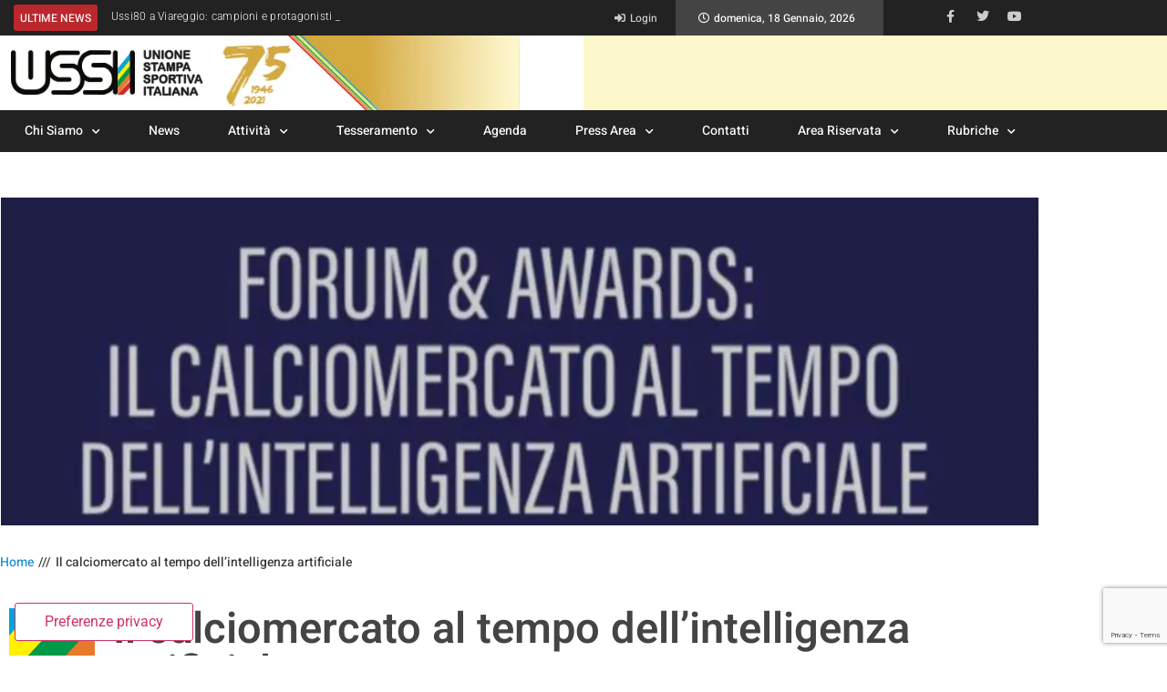

--- FILE ---
content_type: text/html; charset=UTF-8
request_url: https://www.ussi.it/il-calciomercato-al-tempo-dellintelligenza-artificiale/
body_size: 29041
content:
<!doctype html>
<html lang="it-IT">
<head>
	<meta charset="UTF-8">
	<meta name="viewport" content="width=device-width, initial-scale=1">
	<link rel="profile" href="https://gmpg.org/xfn/11">
	<title>Il calciomercato al tempo dell’intelligenza artificiale | Ussi</title>
<meta name='robots' content='max-image-preview:large' />
<link rel='dns-prefetch' href='//cdn.iubenda.com' />
<link rel='dns-prefetch' href='//b2647254.smushcdn.com' />
<link rel='dns-prefetch' href='//hb.wpmucdn.com' />
<link href='//hb.wpmucdn.com' rel='preconnect' />
<link rel="alternate" type="application/rss+xml" title="Ussi &raquo; Feed" href="https://www.ussi.it/feed/" />
<link rel="alternate" type="application/rss+xml" title="Ussi &raquo; Feed dei commenti" href="https://www.ussi.it/comments/feed/" />
<link rel="alternate" title="oEmbed (JSON)" type="application/json+oembed" href="https://www.ussi.it/wp-json/oembed/1.0/embed?url=https%3A%2F%2Fwww.ussi.it%2Fil-calciomercato-al-tempo-dellintelligenza-artificiale%2F" />
<link rel="alternate" title="oEmbed (XML)" type="text/xml+oembed" href="https://www.ussi.it/wp-json/oembed/1.0/embed?url=https%3A%2F%2Fwww.ussi.it%2Fil-calciomercato-al-tempo-dellintelligenza-artificiale%2F&#038;format=xml" />
<link rel='stylesheet' id='wpfb-css' href='//www.ussi.it/wp-content/plugins/wp-filebase/wp-filebase.css?t=1646686219&#038;ver=3.4.4' media='all' />
<link rel='stylesheet' id='jet-blocks-css' href='https://www.ussi.it/wp-content/uploads/elementor/css/custom-jet-blocks.css' media='all' />
<link rel='stylesheet' id='elementor-post-31869-css' href='https://www.ussi.it/wp-content/uploads/elementor/css/post-31869.css' media='all' />
<link rel='stylesheet' id='elementor-post-32084-css' href='https://www.ussi.it/wp-content/uploads/elementor/css/post-32084.css' media='all' />
<link rel='stylesheet' id='elementor-post-32164-css' href='https://www.ussi.it/wp-content/uploads/elementor/css/post-32164.css' media='all' />
<link rel='stylesheet' id='elementor-post-32446-css' href='https://www.ussi.it/wp-content/uploads/elementor/css/post-32446.css' media='all' />
<style id='wp-img-auto-sizes-contain-inline-css'>
img:is([sizes=auto i],[sizes^="auto," i]){contain-intrinsic-size:3000px 1500px}
/*# sourceURL=wp-img-auto-sizes-contain-inline-css */
</style>
<link rel='stylesheet' id='sby_styles-css' href='https://hb.wpmucdn.com/www.ussi.it/6c6d7b67-0d0c-4967-aaa6-7991c76bcbab.css' media='all' />
<link rel='stylesheet' id='wp-block-library-css' href='https://hb.wpmucdn.com/www.ussi.it/f4a26dbb-28ea-4a21-8765-00afef370f1f.css' media='all' />
<link rel='stylesheet' id='jet-engine-frontend-css' href='https://hb.wpmucdn.com/www.ussi.it/9618ce86-0ce3-4066-879a-113c0a4a5b6d.css' media='all' />
<style id='global-styles-inline-css'>
:root{--wp--preset--aspect-ratio--square: 1;--wp--preset--aspect-ratio--4-3: 4/3;--wp--preset--aspect-ratio--3-4: 3/4;--wp--preset--aspect-ratio--3-2: 3/2;--wp--preset--aspect-ratio--2-3: 2/3;--wp--preset--aspect-ratio--16-9: 16/9;--wp--preset--aspect-ratio--9-16: 9/16;--wp--preset--color--black: #000000;--wp--preset--color--cyan-bluish-gray: #abb8c3;--wp--preset--color--white: #ffffff;--wp--preset--color--pale-pink: #f78da7;--wp--preset--color--vivid-red: #cf2e2e;--wp--preset--color--luminous-vivid-orange: #ff6900;--wp--preset--color--luminous-vivid-amber: #fcb900;--wp--preset--color--light-green-cyan: #7bdcb5;--wp--preset--color--vivid-green-cyan: #00d084;--wp--preset--color--pale-cyan-blue: #8ed1fc;--wp--preset--color--vivid-cyan-blue: #0693e3;--wp--preset--color--vivid-purple: #9b51e0;--wp--preset--gradient--vivid-cyan-blue-to-vivid-purple: linear-gradient(135deg,rgb(6,147,227) 0%,rgb(155,81,224) 100%);--wp--preset--gradient--light-green-cyan-to-vivid-green-cyan: linear-gradient(135deg,rgb(122,220,180) 0%,rgb(0,208,130) 100%);--wp--preset--gradient--luminous-vivid-amber-to-luminous-vivid-orange: linear-gradient(135deg,rgb(252,185,0) 0%,rgb(255,105,0) 100%);--wp--preset--gradient--luminous-vivid-orange-to-vivid-red: linear-gradient(135deg,rgb(255,105,0) 0%,rgb(207,46,46) 100%);--wp--preset--gradient--very-light-gray-to-cyan-bluish-gray: linear-gradient(135deg,rgb(238,238,238) 0%,rgb(169,184,195) 100%);--wp--preset--gradient--cool-to-warm-spectrum: linear-gradient(135deg,rgb(74,234,220) 0%,rgb(151,120,209) 20%,rgb(207,42,186) 40%,rgb(238,44,130) 60%,rgb(251,105,98) 80%,rgb(254,248,76) 100%);--wp--preset--gradient--blush-light-purple: linear-gradient(135deg,rgb(255,206,236) 0%,rgb(152,150,240) 100%);--wp--preset--gradient--blush-bordeaux: linear-gradient(135deg,rgb(254,205,165) 0%,rgb(254,45,45) 50%,rgb(107,0,62) 100%);--wp--preset--gradient--luminous-dusk: linear-gradient(135deg,rgb(255,203,112) 0%,rgb(199,81,192) 50%,rgb(65,88,208) 100%);--wp--preset--gradient--pale-ocean: linear-gradient(135deg,rgb(255,245,203) 0%,rgb(182,227,212) 50%,rgb(51,167,181) 100%);--wp--preset--gradient--electric-grass: linear-gradient(135deg,rgb(202,248,128) 0%,rgb(113,206,126) 100%);--wp--preset--gradient--midnight: linear-gradient(135deg,rgb(2,3,129) 0%,rgb(40,116,252) 100%);--wp--preset--font-size--small: 13px;--wp--preset--font-size--medium: 20px;--wp--preset--font-size--large: 36px;--wp--preset--font-size--x-large: 42px;--wp--preset--spacing--20: 0.44rem;--wp--preset--spacing--30: 0.67rem;--wp--preset--spacing--40: 1rem;--wp--preset--spacing--50: 1.5rem;--wp--preset--spacing--60: 2.25rem;--wp--preset--spacing--70: 3.38rem;--wp--preset--spacing--80: 5.06rem;--wp--preset--shadow--natural: 6px 6px 9px rgba(0, 0, 0, 0.2);--wp--preset--shadow--deep: 12px 12px 50px rgba(0, 0, 0, 0.4);--wp--preset--shadow--sharp: 6px 6px 0px rgba(0, 0, 0, 0.2);--wp--preset--shadow--outlined: 6px 6px 0px -3px rgb(255, 255, 255), 6px 6px rgb(0, 0, 0);--wp--preset--shadow--crisp: 6px 6px 0px rgb(0, 0, 0);}:root { --wp--style--global--content-size: 800px;--wp--style--global--wide-size: 1200px; }:where(body) { margin: 0; }.wp-site-blocks > .alignleft { float: left; margin-right: 2em; }.wp-site-blocks > .alignright { float: right; margin-left: 2em; }.wp-site-blocks > .aligncenter { justify-content: center; margin-left: auto; margin-right: auto; }:where(.wp-site-blocks) > * { margin-block-start: 24px; margin-block-end: 0; }:where(.wp-site-blocks) > :first-child { margin-block-start: 0; }:where(.wp-site-blocks) > :last-child { margin-block-end: 0; }:root { --wp--style--block-gap: 24px; }:root :where(.is-layout-flow) > :first-child{margin-block-start: 0;}:root :where(.is-layout-flow) > :last-child{margin-block-end: 0;}:root :where(.is-layout-flow) > *{margin-block-start: 24px;margin-block-end: 0;}:root :where(.is-layout-constrained) > :first-child{margin-block-start: 0;}:root :where(.is-layout-constrained) > :last-child{margin-block-end: 0;}:root :where(.is-layout-constrained) > *{margin-block-start: 24px;margin-block-end: 0;}:root :where(.is-layout-flex){gap: 24px;}:root :where(.is-layout-grid){gap: 24px;}.is-layout-flow > .alignleft{float: left;margin-inline-start: 0;margin-inline-end: 2em;}.is-layout-flow > .alignright{float: right;margin-inline-start: 2em;margin-inline-end: 0;}.is-layout-flow > .aligncenter{margin-left: auto !important;margin-right: auto !important;}.is-layout-constrained > .alignleft{float: left;margin-inline-start: 0;margin-inline-end: 2em;}.is-layout-constrained > .alignright{float: right;margin-inline-start: 2em;margin-inline-end: 0;}.is-layout-constrained > .aligncenter{margin-left: auto !important;margin-right: auto !important;}.is-layout-constrained > :where(:not(.alignleft):not(.alignright):not(.alignfull)){max-width: var(--wp--style--global--content-size);margin-left: auto !important;margin-right: auto !important;}.is-layout-constrained > .alignwide{max-width: var(--wp--style--global--wide-size);}body .is-layout-flex{display: flex;}.is-layout-flex{flex-wrap: wrap;align-items: center;}.is-layout-flex > :is(*, div){margin: 0;}body .is-layout-grid{display: grid;}.is-layout-grid > :is(*, div){margin: 0;}body{padding-top: 0px;padding-right: 0px;padding-bottom: 0px;padding-left: 0px;}a:where(:not(.wp-element-button)){text-decoration: underline;}:root :where(.wp-element-button, .wp-block-button__link){background-color: #32373c;border-width: 0;color: #fff;font-family: inherit;font-size: inherit;font-style: inherit;font-weight: inherit;letter-spacing: inherit;line-height: inherit;padding-top: calc(0.667em + 2px);padding-right: calc(1.333em + 2px);padding-bottom: calc(0.667em + 2px);padding-left: calc(1.333em + 2px);text-decoration: none;text-transform: inherit;}.has-black-color{color: var(--wp--preset--color--black) !important;}.has-cyan-bluish-gray-color{color: var(--wp--preset--color--cyan-bluish-gray) !important;}.has-white-color{color: var(--wp--preset--color--white) !important;}.has-pale-pink-color{color: var(--wp--preset--color--pale-pink) !important;}.has-vivid-red-color{color: var(--wp--preset--color--vivid-red) !important;}.has-luminous-vivid-orange-color{color: var(--wp--preset--color--luminous-vivid-orange) !important;}.has-luminous-vivid-amber-color{color: var(--wp--preset--color--luminous-vivid-amber) !important;}.has-light-green-cyan-color{color: var(--wp--preset--color--light-green-cyan) !important;}.has-vivid-green-cyan-color{color: var(--wp--preset--color--vivid-green-cyan) !important;}.has-pale-cyan-blue-color{color: var(--wp--preset--color--pale-cyan-blue) !important;}.has-vivid-cyan-blue-color{color: var(--wp--preset--color--vivid-cyan-blue) !important;}.has-vivid-purple-color{color: var(--wp--preset--color--vivid-purple) !important;}.has-black-background-color{background-color: var(--wp--preset--color--black) !important;}.has-cyan-bluish-gray-background-color{background-color: var(--wp--preset--color--cyan-bluish-gray) !important;}.has-white-background-color{background-color: var(--wp--preset--color--white) !important;}.has-pale-pink-background-color{background-color: var(--wp--preset--color--pale-pink) !important;}.has-vivid-red-background-color{background-color: var(--wp--preset--color--vivid-red) !important;}.has-luminous-vivid-orange-background-color{background-color: var(--wp--preset--color--luminous-vivid-orange) !important;}.has-luminous-vivid-amber-background-color{background-color: var(--wp--preset--color--luminous-vivid-amber) !important;}.has-light-green-cyan-background-color{background-color: var(--wp--preset--color--light-green-cyan) !important;}.has-vivid-green-cyan-background-color{background-color: var(--wp--preset--color--vivid-green-cyan) !important;}.has-pale-cyan-blue-background-color{background-color: var(--wp--preset--color--pale-cyan-blue) !important;}.has-vivid-cyan-blue-background-color{background-color: var(--wp--preset--color--vivid-cyan-blue) !important;}.has-vivid-purple-background-color{background-color: var(--wp--preset--color--vivid-purple) !important;}.has-black-border-color{border-color: var(--wp--preset--color--black) !important;}.has-cyan-bluish-gray-border-color{border-color: var(--wp--preset--color--cyan-bluish-gray) !important;}.has-white-border-color{border-color: var(--wp--preset--color--white) !important;}.has-pale-pink-border-color{border-color: var(--wp--preset--color--pale-pink) !important;}.has-vivid-red-border-color{border-color: var(--wp--preset--color--vivid-red) !important;}.has-luminous-vivid-orange-border-color{border-color: var(--wp--preset--color--luminous-vivid-orange) !important;}.has-luminous-vivid-amber-border-color{border-color: var(--wp--preset--color--luminous-vivid-amber) !important;}.has-light-green-cyan-border-color{border-color: var(--wp--preset--color--light-green-cyan) !important;}.has-vivid-green-cyan-border-color{border-color: var(--wp--preset--color--vivid-green-cyan) !important;}.has-pale-cyan-blue-border-color{border-color: var(--wp--preset--color--pale-cyan-blue) !important;}.has-vivid-cyan-blue-border-color{border-color: var(--wp--preset--color--vivid-cyan-blue) !important;}.has-vivid-purple-border-color{border-color: var(--wp--preset--color--vivid-purple) !important;}.has-vivid-cyan-blue-to-vivid-purple-gradient-background{background: var(--wp--preset--gradient--vivid-cyan-blue-to-vivid-purple) !important;}.has-light-green-cyan-to-vivid-green-cyan-gradient-background{background: var(--wp--preset--gradient--light-green-cyan-to-vivid-green-cyan) !important;}.has-luminous-vivid-amber-to-luminous-vivid-orange-gradient-background{background: var(--wp--preset--gradient--luminous-vivid-amber-to-luminous-vivid-orange) !important;}.has-luminous-vivid-orange-to-vivid-red-gradient-background{background: var(--wp--preset--gradient--luminous-vivid-orange-to-vivid-red) !important;}.has-very-light-gray-to-cyan-bluish-gray-gradient-background{background: var(--wp--preset--gradient--very-light-gray-to-cyan-bluish-gray) !important;}.has-cool-to-warm-spectrum-gradient-background{background: var(--wp--preset--gradient--cool-to-warm-spectrum) !important;}.has-blush-light-purple-gradient-background{background: var(--wp--preset--gradient--blush-light-purple) !important;}.has-blush-bordeaux-gradient-background{background: var(--wp--preset--gradient--blush-bordeaux) !important;}.has-luminous-dusk-gradient-background{background: var(--wp--preset--gradient--luminous-dusk) !important;}.has-pale-ocean-gradient-background{background: var(--wp--preset--gradient--pale-ocean) !important;}.has-electric-grass-gradient-background{background: var(--wp--preset--gradient--electric-grass) !important;}.has-midnight-gradient-background{background: var(--wp--preset--gradient--midnight) !important;}.has-small-font-size{font-size: var(--wp--preset--font-size--small) !important;}.has-medium-font-size{font-size: var(--wp--preset--font-size--medium) !important;}.has-large-font-size{font-size: var(--wp--preset--font-size--large) !important;}.has-x-large-font-size{font-size: var(--wp--preset--font-size--x-large) !important;}
:root :where(.wp-block-pullquote){font-size: 1.5em;line-height: 1.6;}
/*# sourceURL=global-styles-inline-css */
</style>
<link rel='stylesheet' id='wphb-1-css' href='https://hb.wpmucdn.com/www.ussi.it/903e50d6-9111-4664-952e-76f54b3940a8.css' media='all' />
<link rel='stylesheet' id='jet-theme-core-frontend-styles-css' href='https://www.ussi.it/wp-content/plugins/jet-theme-core/assets/css/frontend.css' media='all' />
<link rel='stylesheet' id='elementor-frontend-css' href='https://hb.wpmucdn.com/www.ussi.it/7980323f-4d10-45c2-8fba-5588decb923e.css' media='all' />
<link rel='stylesheet' id='wphb-2-css' href='https://hb.wpmucdn.com/www.ussi.it/840a47cc-8fbf-44ce-aca5-f1da214c0e19.css' media='all' />
<link rel='stylesheet' id='uael-frontend-css' href='https://hb.wpmucdn.com/www.ussi.it/b0c14450-cd93-4132-b8bf-1861740d008d.css' media='all' />
<link rel='stylesheet' id='wphb-3-css' href='https://hb.wpmucdn.com/www.ussi.it/667f42f2-3534-45f3-a519-c97df97423fe.css' media='all' />
<link rel='stylesheet' id='jet-blog-css' href='https://hb.wpmucdn.com/www.ussi.it/1a63b5c7-f566-48f6-8a42-8186a9d79789.css' media='all' />
<link rel='stylesheet' id='jet-tabs-frontend-css' href='https://hb.wpmucdn.com/www.ussi.it/5f64e1f2-ce47-49eb-8eb3-2b15e5ff39dc.css' media='all' />
<link rel='stylesheet' id='jet-tricks-frontend-css' href='https://hb.wpmucdn.com/www.ussi.it/b4592386-96d6-4fec-aa14-bb69379d8120.css' media='all' />
<link rel='stylesheet' id='login-with-ajax-css' href='https://hb.wpmucdn.com/www.ussi.it/44ad08ea-b2f5-4520-9a30-dc8d75ae8cca.css' media='all' />
<link rel='stylesheet' id='hello-elementor-child-style-css' href='https://hb.wpmucdn.com/www.ussi.it/42182267-9e7e-4a80-a529-7a73782a93e9.css' media='all' />
<link rel='stylesheet' id='jquery-chosen-css' href='https://hb.wpmucdn.com/www.ussi.it/429cd06d-4dc1-40dc-8d3c-73ebaa6cc40a.css' media='all' />
<link rel='stylesheet' id='jet-search-css' href='https://hb.wpmucdn.com/www.ussi.it/53044351-ec5e-41c6-ac58-ee10cacd121b.css' media='all' />
<link rel='stylesheet' id='wphb-4-css' href='https://hb.wpmucdn.com/www.ussi.it/07f3eaa7-3001-435b-9b89-b73f7a01e610.css' media='all' />
<script src="https://hb.wpmucdn.com/www.ussi.it/b8fb89e7-7943-46a3-8dea-26b89e826715.js" id="wphb-5-js"></script>

<script  type="text/javascript" class=" _iub_cs_skip" id="iubenda-head-inline-scripts-0">
var _iub = _iub || [];
_iub.csConfiguration = {"askConsentAtCookiePolicyUpdate":true,"consentOnElement":null,"consentOnLinkAndButton":false,"consentOnScroll":false,"enableTcf":true,"floatingPreferencesButtonColor":"#FFFFFF","floatingPreferencesButtonDisplay":"bottom-left","floatingPreferencesButtonIcon":false,"googleAdditionalConsentMode":true,"perPurposeConsent":true,"siteId":2539487,"tcfPurposes":{"2":"consent_only","3":"consent_only","4":"consent_only","5":"consent_only","6":"consent_only","7":"consent_only","8":"consent_only","9":"consent_only","10":"consent_only"},"cookiePolicyId":56335851,"lang":"it","floatingPreferencesButtonCaption":true, "banner":{ "acceptButtonCaptionColor":"white","acceptButtonColor":"#29AE81","acceptButtonDisplay":true,"backgroundColor":"white","closeButtonDisplay":false,"customizeButtonCaptionColor":"#4D4D4D","customizeButtonColor":"#DADADA","customizeButtonDisplay":true,"position":"bottom","rejectButtonCaptionColor":"white","rejectButtonColor":"#0073CE","rejectButtonDisplay":true,"textColor":"black" }};

//# sourceURL=iubenda-head-inline-scripts-0
</script>
<script  type="text/javascript" class=" _iub_cs_skip" src="https://hb.wpmucdn.com/www.ussi.it/ecac03ca-8931-4319-b767-ef4808382ee6.js" id="iubenda-head-scripts-0-js"></script>
<script  type="text/javascript" class=" _iub_cs_skip" src="//cdn.iubenda.com/cs/tcf/safe-tcf-v2.js" id="iubenda-head-scripts-1-js"></script>
<script id="wphb-6-js-extra">
var LWA = {"ajaxurl":"https://www.ussi.it/wp-admin/admin-ajax.php","off":""};
//# sourceURL=wphb-6-js-extra
</script>
<script src="https://hb.wpmucdn.com/www.ussi.it/f19317ed-0f82-4f49-9dda-785d924e4c29.js" id="wphb-6-js"></script>
<link rel="https://api.w.org/" href="https://www.ussi.it/wp-json/" /><link rel="alternate" title="JSON" type="application/json" href="https://www.ussi.it/wp-json/wp/v2/posts/96605" /><link rel="EditURI" type="application/rsd+xml" title="RSD" href="https://www.ussi.it/xmlrpc.php?rsd" />
<meta name="generator" content="WordPress 6.9" />
<link rel='shortlink' href='https://www.ussi.it/?p=96605' />
<meta name="description" content="È un calcio sempre più tecnologico, invasiva la massa di dati di cui dispone l’intelligenza artificiale: può l&#039;IA condizionare anche le scelte di compravendita dei calciatori? Ogni atleta è studiato senza tralasciare alcun dettaglio e questo quanto può indirizzare le scelte degli operatori? E come le aziende specializzate in Intelligenza Artificiale si stanno attrezzando per “entrare” in partita? Se ne parlerà lunedì in un workshop promosso dal Movimento Cristiano Lavoratori col patrocinio e il supporto dell’Unione Stampa Sportiva Italiana nell’ambito della quarta edizione del premio Inside The Sport.

Dalle 15 esperti e protagonisti del mondo del calcio nel “tempio” dell’attività federale Figc discuteranno con una serie di interventi che saranno anche materia per un corso di formazione dell’Ordine dei Giornalisti.">
<meta name="generator" content="Elementor 3.34.1; features: additional_custom_breakpoints; settings: css_print_method-external, google_font-enabled, font_display-swap">
<!-- SEO meta tags powered by SmartCrawl https://wpmudev.com/project/smartcrawl-wordpress-seo/ -->
<link rel="canonical" href="https://www.ussi.it/il-calciomercato-al-tempo-dellintelligenza-artificiale/" />
<meta name="description" content="È un calcio sempre più tecnologico, invasiva la massa di dati di cui dispone l’intelligenza artificiale: può l&#039;IA condizionare anche le scelte di compr ..." />
<script type="application/ld+json">{"@context":"https:\/\/schema.org","@graph":[{"@type":"Organization","@id":"https:\/\/www.ussi.it\/#schema-publishing-organization","url":"https:\/\/www.ussi.it","name":"Ussi"},{"@type":"WebSite","@id":"https:\/\/www.ussi.it\/#schema-website","url":"https:\/\/www.ussi.it","name":"Ussi","encoding":"UTF-8","potentialAction":{"@type":"SearchAction","target":"https:\/\/www.ussi.it\/search\/{search_term_string}\/","query-input":"required name=search_term_string"}},{"@type":"BreadcrumbList","@id":"https:\/\/www.ussi.it\/il-calciomercato-al-tempo-dellintelligenza-artificiale?page&name=il-calciomercato-al-tempo-dellintelligenza-artificiale\/#breadcrumb","itemListElement":[{"@type":"ListItem","position":1,"name":"Home","item":"https:\/\/www.ussi.it"},{"@type":"ListItem","position":2,"name":"News","item":"https:\/\/www.ussi.it\/category\/news\/"},{"@type":"ListItem","position":3,"name":"Il calciomercato al tempo dell\u2019intelligenza artificiale"}]},{"@type":"Person","@id":"https:\/\/www.ussi.it\/author\/segreteria\/#schema-author","name":"segreteria","url":"https:\/\/www.ussi.it\/author\/segreteria\/"},{"@type":"WebPage","@id":"https:\/\/www.ussi.it\/il-calciomercato-al-tempo-dellintelligenza-artificiale\/#schema-webpage","isPartOf":{"@id":"https:\/\/www.ussi.it\/#schema-website"},"publisher":{"@id":"https:\/\/www.ussi.it\/#schema-publishing-organization"},"url":"https:\/\/www.ussi.it\/il-calciomercato-al-tempo-dellintelligenza-artificiale\/"},{"@type":"Article","mainEntityOfPage":{"@id":"https:\/\/www.ussi.it\/il-calciomercato-al-tempo-dellintelligenza-artificiale\/#schema-webpage"},"author":{"@id":"https:\/\/www.ussi.it\/author\/segreteria\/#schema-author"},"publisher":{"@id":"https:\/\/www.ussi.it\/#schema-publishing-organization"},"dateModified":"2024-05-18T11:31:25","datePublished":"2024-05-18T11:23:50","headline":"Il calciomercato al tempo dell\u2019intelligenza artificiale | Ussi","description":"\u00c8 un calcio sempre pi\u00f9 tecnologico, invasiva la massa di dati di cui dispone l\u2019intelligenza artificiale: pu\u00f2 l&#039;IA condizionare anche le scelte di compr ...","name":"Il calciomercato al tempo dell\u2019intelligenza artificiale","image":{"@type":"ImageObject","@id":"https:\/\/www.ussi.it\/il-calciomercato-al-tempo-dellintelligenza-artificiale\/#schema-article-image","url":"https:\/\/www.ussi.it\/wp-content\/uploads\/Calciomercato_IA_Locandina.jpeg","height":1158,"width":1170},"thumbnailUrl":"https:\/\/www.ussi.it\/wp-content\/uploads\/Calciomercato_IA_Locandina.jpeg"}]}</script>
<meta property="og:type" content="article" />
<meta property="og:url" content="https://www.ussi.it/il-calciomercato-al-tempo-dellintelligenza-artificiale/" />
<meta property="og:title" content="Il calciomercato al tempo dell’intelligenza artificiale | Ussi" />
<meta property="og:description" content="È un calcio sempre più tecnologico, invasiva la massa di dati di cui dispone l’intelligenza artificiale: può l&#039;IA condizionare anche le scelte di compr ..." />
<meta property="og:image" content="https://www.ussi.it/wp-content/uploads/Calciomercato_IA_Locandina.jpeg" />
<meta property="og:image:width" content="1170" />
<meta property="og:image:height" content="1158" />
<meta property="article:published_time" content="2024-05-18T11:23:50" />
<meta property="article:author" content="segreteria" />
<meta name="twitter:card" content="summary_large_image" />
<meta name="twitter:title" content="Il calciomercato al tempo dell’intelligenza artificiale | Ussi" />
<meta name="twitter:description" content="È un calcio sempre più tecnologico, invasiva la massa di dati di cui dispone l’intelligenza artificiale: può l&#039;IA condizionare anche le scelte di compr ..." />
<meta name="twitter:image" content="https://www.ussi.it/wp-content/uploads/Calciomercato_IA_Locandina.jpeg" />
<!-- /SEO -->
			<style>
				.e-con.e-parent:nth-of-type(n+4):not(.e-lazyloaded):not(.e-no-lazyload),
				.e-con.e-parent:nth-of-type(n+4):not(.e-lazyloaded):not(.e-no-lazyload) * {
					background-image: none !important;
				}
				@media screen and (max-height: 1024px) {
					.e-con.e-parent:nth-of-type(n+3):not(.e-lazyloaded):not(.e-no-lazyload),
					.e-con.e-parent:nth-of-type(n+3):not(.e-lazyloaded):not(.e-no-lazyload) * {
						background-image: none !important;
					}
				}
				@media screen and (max-height: 640px) {
					.e-con.e-parent:nth-of-type(n+2):not(.e-lazyloaded):not(.e-no-lazyload),
					.e-con.e-parent:nth-of-type(n+2):not(.e-lazyloaded):not(.e-no-lazyload) * {
						background-image: none !important;
					}
				}
			</style>
			<link rel="icon" href="https://b2647254.smushcdn.com/2647254/wp-content/uploads/FAVICON_2@2x-150x150.png?lossy=1&strip=1&webp=1" sizes="32x32" />
<link rel="icon" href="https://b2647254.smushcdn.com/2647254/wp-content/uploads/FAVICON_2@2x-300x300.png?lossy=1&strip=1&webp=1" sizes="192x192" />
<link rel="apple-touch-icon" href="https://b2647254.smushcdn.com/2647254/wp-content/uploads/FAVICON_2@2x-300x300.png?lossy=1&strip=1&webp=1" />
<meta name="msapplication-TileImage" content="https://www.ussi.it/wp-content/uploads/FAVICON_2@2x-300x300.png" />
</head>
<body class="wp-singular post-template-default single single-post postid-96605 single-format-standard wp-custom-logo wp-embed-responsive wp-theme-hello-elementor wp-child-theme-hello-theme-child-master hello-elementor-default elementor-default elementor-template-full-width elementor-kit-31869 elementor-page-32446">


<a class="skip-link screen-reader-text" href="#content">Vai al contenuto</a>

		<header data-elementor-type="header" data-elementor-id="32084" class="elementor elementor-32084 elementor-location-header" data-elementor-post-type="elementor_library">
					<section class="elementor-section elementor-top-section elementor-element elementor-element-d5cd7b6 elementor-section-content-middle elementor-hidden-mobile elementor-section-boxed elementor-section-height-default elementor-section-height-default" data-id="d5cd7b6" data-element_type="section" data-settings="{&quot;jet_parallax_layout_list&quot;:[{&quot;_id&quot;:&quot;0b2a5ef&quot;,&quot;jet_parallax_layout_speed&quot;:{&quot;unit&quot;:&quot;%&quot;,&quot;size&quot;:50,&quot;sizes&quot;:[]},&quot;jet_parallax_layout_image&quot;:{&quot;url&quot;:&quot;&quot;,&quot;id&quot;:&quot;&quot;,&quot;size&quot;:&quot;&quot;},&quot;jet_parallax_layout_image_tablet&quot;:{&quot;url&quot;:&quot;&quot;,&quot;id&quot;:&quot;&quot;,&quot;size&quot;:&quot;&quot;},&quot;jet_parallax_layout_image_mobile&quot;:{&quot;url&quot;:&quot;&quot;,&quot;id&quot;:&quot;&quot;,&quot;size&quot;:&quot;&quot;},&quot;jet_parallax_layout_type&quot;:&quot;scroll&quot;,&quot;jet_parallax_layout_direction&quot;:&quot;1&quot;,&quot;jet_parallax_layout_fx_direction&quot;:null,&quot;jet_parallax_layout_z_index&quot;:&quot;&quot;,&quot;jet_parallax_layout_bg_x&quot;:50,&quot;jet_parallax_layout_bg_x_tablet&quot;:&quot;&quot;,&quot;jet_parallax_layout_bg_x_mobile&quot;:&quot;&quot;,&quot;jet_parallax_layout_bg_y&quot;:50,&quot;jet_parallax_layout_bg_y_tablet&quot;:&quot;&quot;,&quot;jet_parallax_layout_bg_y_mobile&quot;:&quot;&quot;,&quot;jet_parallax_layout_bg_size&quot;:&quot;auto&quot;,&quot;jet_parallax_layout_bg_size_tablet&quot;:&quot;&quot;,&quot;jet_parallax_layout_bg_size_mobile&quot;:&quot;&quot;,&quot;jet_parallax_layout_animation_prop&quot;:&quot;transform&quot;,&quot;jet_parallax_layout_on&quot;:[&quot;desktop&quot;,&quot;tablet&quot;]}],&quot;background_background&quot;:&quot;classic&quot;}">
						<div class="elementor-container elementor-column-gap-extended">
					<div class="elementor-column elementor-col-25 elementor-top-column elementor-element elementor-element-f00c0b9" data-id="f00c0b9" data-element_type="column">
			<div class="elementor-widget-wrap elementor-element-populated">
						<div class="elementor-element elementor-element-fdcc07b elementor-widget elementor-widget-jet-blog-text-ticker" data-id="fdcc07b" data-element_type="widget" data-widget_type="jet-blog-text-ticker.default">
				<div class="elementor-widget-container">
					<div class="elementor-jet-blog-text-ticker jet-blog"><div class="jet-text-ticker">
		<div class="jet-text-ticker__title">ULTIME NEWS</div>	<div class="jet-text-ticker__posts-wrap">
		<div class="jet-text-ticker__posts" data-slider-atts='{"slidesToShow":1,"slidesToScroll":1,"fade":true,"arrows":false,"prevArrow":"<i class=\"jet-arrow-prev jet-blog-arrow\"><svg width=\"24\" height=\"24\" viewBox=\"0 0 24 24\" fill=\"none\" xmlns=\"http:\/\/www.w3.org\/2000\/svg\"><path d=\"M14.625 5.3999L16.3 7.0749L11.35 12.0249L16.3 16.9749L14.625 18.6499L7.99999 12.0249L14.625 5.3999Z\" fill=\"#0F172A\"\/><\/svg><\/i>","nextArrow":"<i class=\"jet-arrow-next jet-blog-arrow\"><svg width=\"24\" height=\"24\" viewBox=\"0 0 24 24\" fill=\"none\" xmlns=\"http:\/\/www.w3.org\/2000\/svg\"><path d=\"M9.37501 18.6001L7.70001 16.9251L12.65 11.9751L7.70001 7.0251L9.37501 5.3501L16 11.9751L9.37501 18.6001Z\" fill=\"#0F172A\"\/><\/svg><\/i>","autoplay":true,"autoplaySpeed":5000}' dir="ltr" data-typing="1">				<div class="jet-text-ticker__item">
					<div class="jet-text-ticker__item-content jet-use-typing">
																								<div class="jet-text-ticker__item-typed-wrap">
							<a href="https://www.ussi.it/ussi-80-a-viareggio-le-interviste-agli-ospiti/" class="jet-text-ticker__item-typed"><span class="jet-text-ticker__item-typed-inner" data-typing-text="Ussi 80 a Viareggio: le interviste agli ospiti">Ussi 80 a Viareggio: le interviste agli ospiti</span></a>						</div>
					</div>
				</div>
								<div class="jet-text-ticker__item">
					<div class="jet-text-ticker__item-content jet-use-typing">
																								<div class="jet-text-ticker__item-typed-wrap">
							<a href="https://www.ussi.it/ussi80-a-viareggio-labbraccio-fecondo-tra-sport-istituzioni-e-territorio/" class="jet-text-ticker__item-typed"><span class="jet-text-ticker__item-typed-inner" data-typing-text="Ussi80 a Viareggio: campioni e protagonisti per il racconto dello sport">Ussi80 a Viareggio: campioni e protagonisti per il racconto dello sport</span></a>						</div>
					</div>
				</div>
				</div>
	</div>
</div></div>				</div>
				</div>
					</div>
		</div>
				<div class="elementor-column elementor-col-25 elementor-top-column elementor-element elementor-element-0af8952" data-id="0af8952" data-element_type="column">
			<div class="elementor-widget-wrap elementor-element-populated">
						<div class="elementor-element elementor-element-f849b9f elementor-widget elementor-widget-jet-auth-links" data-id="f849b9f" data-element_type="widget" data-widget_type="jet-auth-links.default">
				<div class="elementor-widget-container">
					<div class="elementor-jet-auth-links jet-blocks"><div class="jet-auth-links"><div class="jet-auth-links__section jet-auth-links__login">
		<a class="jet-auth-links__item" href="https://www.ussi.it/wp-login.php"><span class="jet-auth-links__item-icon jet-blocks-icon"><i aria-hidden="true" class="fas fa-sign-in-alt"></i></span><span class="jet-auth-links__item-text">Login</span></a>
</div></div>
</div>				</div>
				</div>
					</div>
		</div>
				<div class="elementor-column elementor-col-25 elementor-top-column elementor-element elementor-element-0a858d2" data-id="0a858d2" data-element_type="column" data-settings="{&quot;background_background&quot;:&quot;classic&quot;}">
			<div class="elementor-widget-wrap elementor-element-populated">
						<div class="elementor-element elementor-element-863aa64 elementor-widget elementor-widget-jet-blog-text-ticker" data-id="863aa64" data-element_type="widget" data-widget_type="jet-blog-text-ticker.default">
				<div class="elementor-widget-container">
					<div class="elementor-jet-blog-text-ticker jet-blog"><div class="jet-text-ticker">
	<div class="jet-text-ticker__date jet-blog-hidden-mobile"><span class="jet-text-ticker__date-icon jet-blog-icon"><i aria-hidden="true" class="far fa-clock"></i></span>domenica, 18 Gennaio, 2026</div>		<div class="jet-text-ticker__posts-wrap">
		<div class="jet-text-ticker__posts" data-slider-atts='{"slidesToShow":1,"slidesToScroll":1,"fade":true,"arrows":false,"prevArrow":"<i class=\"jet-arrow-prev jet-blog-arrow\"><svg width=\"24\" height=\"24\" viewBox=\"0 0 24 24\" fill=\"none\" xmlns=\"http:\/\/www.w3.org\/2000\/svg\"><path d=\"M14.625 5.3999L16.3 7.0749L11.35 12.0249L16.3 16.9749L14.625 18.6499L7.99999 12.0249L14.625 5.3999Z\" fill=\"#0F172A\"\/><\/svg><\/i>","nextArrow":"<i class=\"jet-arrow-next jet-blog-arrow\"><svg width=\"24\" height=\"24\" viewBox=\"0 0 24 24\" fill=\"none\" xmlns=\"http:\/\/www.w3.org\/2000\/svg\"><path d=\"M9.37501 18.6001L7.70001 16.9251L12.65 11.9751L7.70001 7.0251L9.37501 5.3501L16 11.9751L9.37501 18.6001Z\" fill=\"#0F172A\"\/><\/svg><\/i>","autoplay":false,"autoplaySpeed":5000}' dir="ltr" data-typing="0"></div>
	</div>
</div></div>				</div>
				</div>
					</div>
		</div>
				<div class="elementor-column elementor-col-25 elementor-top-column elementor-element elementor-element-925feb3 elementor-hidden-tablet elementor-hidden-mobile" data-id="925feb3" data-element_type="column">
			<div class="elementor-widget-wrap elementor-element-populated">
						<div class="elementor-element elementor-element-084dbac e-grid-align-right e-grid-align-mobile-left elementor-shape-rounded elementor-grid-0 elementor-widget elementor-widget-social-icons" data-id="084dbac" data-element_type="widget" data-widget_type="social-icons.default">
				<div class="elementor-widget-container">
							<div class="elementor-social-icons-wrapper elementor-grid" role="list">
							<span class="elementor-grid-item" role="listitem">
					<a class="elementor-icon elementor-social-icon elementor-social-icon-facebook-f elementor-repeater-item-77d008c" href="https://www.facebook.com/unionestampasportivaitaliana/" target="_blank">
						<span class="elementor-screen-only">Facebook-f</span>
						<i aria-hidden="true" class="fab fa-facebook-f"></i>					</a>
				</span>
							<span class="elementor-grid-item" role="listitem">
					<a class="elementor-icon elementor-social-icon elementor-social-icon-twitter elementor-repeater-item-e272c9f" href="https://twitter.com/ussisport" target="_blank">
						<span class="elementor-screen-only">Twitter</span>
						<i aria-hidden="true" class="fab fa-twitter"></i>					</a>
				</span>
							<span class="elementor-grid-item" role="listitem">
					<a class="elementor-icon elementor-social-icon elementor-social-icon-youtube elementor-repeater-item-e267f62" href="https://www.youtube.com/channel/UCHWVPx1WYkafyV-055TIgbg" target="_blank">
						<span class="elementor-screen-only">Youtube</span>
						<i aria-hidden="true" class="fab fa-youtube"></i>					</a>
				</span>
					</div>
						</div>
				</div>
					</div>
		</div>
					</div>
		</section>
				<section class="elementor-section elementor-top-section elementor-element elementor-element-96b3c4d elementor-section-content-middle elementor-hidden-desktop elementor-hidden-tablet elementor-hidden-mobile elementor-section-boxed elementor-section-height-default elementor-section-height-default" data-id="96b3c4d" data-element_type="section" data-settings="{&quot;jet_parallax_layout_list&quot;:[{&quot;_id&quot;:&quot;0b2a5ef&quot;,&quot;jet_parallax_layout_speed&quot;:{&quot;unit&quot;:&quot;%&quot;,&quot;size&quot;:50,&quot;sizes&quot;:[]},&quot;jet_parallax_layout_image&quot;:{&quot;url&quot;:&quot;&quot;,&quot;id&quot;:&quot;&quot;,&quot;size&quot;:&quot;&quot;},&quot;jet_parallax_layout_image_tablet&quot;:{&quot;url&quot;:&quot;&quot;,&quot;id&quot;:&quot;&quot;,&quot;size&quot;:&quot;&quot;},&quot;jet_parallax_layout_image_mobile&quot;:{&quot;url&quot;:&quot;&quot;,&quot;id&quot;:&quot;&quot;,&quot;size&quot;:&quot;&quot;},&quot;jet_parallax_layout_type&quot;:&quot;scroll&quot;,&quot;jet_parallax_layout_direction&quot;:&quot;1&quot;,&quot;jet_parallax_layout_fx_direction&quot;:null,&quot;jet_parallax_layout_z_index&quot;:&quot;&quot;,&quot;jet_parallax_layout_bg_x&quot;:50,&quot;jet_parallax_layout_bg_x_tablet&quot;:&quot;&quot;,&quot;jet_parallax_layout_bg_x_mobile&quot;:&quot;&quot;,&quot;jet_parallax_layout_bg_y&quot;:50,&quot;jet_parallax_layout_bg_y_tablet&quot;:&quot;&quot;,&quot;jet_parallax_layout_bg_y_mobile&quot;:&quot;&quot;,&quot;jet_parallax_layout_bg_size&quot;:&quot;auto&quot;,&quot;jet_parallax_layout_bg_size_tablet&quot;:&quot;&quot;,&quot;jet_parallax_layout_bg_size_mobile&quot;:&quot;&quot;,&quot;jet_parallax_layout_animation_prop&quot;:&quot;transform&quot;,&quot;jet_parallax_layout_on&quot;:[&quot;desktop&quot;,&quot;tablet&quot;]}],&quot;background_background&quot;:&quot;classic&quot;}">
						<div class="elementor-container elementor-column-gap-extended">
					<div class="elementor-column elementor-col-33 elementor-top-column elementor-element elementor-element-594f05d" data-id="594f05d" data-element_type="column">
			<div class="elementor-widget-wrap elementor-element-populated">
						<div class="elementor-element elementor-element-c0c98c1 elementor-widget elementor-widget-jet-blog-text-ticker" data-id="c0c98c1" data-element_type="widget" data-widget_type="jet-blog-text-ticker.default">
				<div class="elementor-widget-container">
					<div class="elementor-jet-blog-text-ticker jet-blog"><div class="jet-text-ticker">
		<div class="jet-text-ticker__title">ULTIME NEWS</div>	<div class="jet-text-ticker__posts-wrap">
		<div class="jet-text-ticker__posts" data-slider-atts='{"slidesToShow":1,"slidesToScroll":1,"fade":true,"arrows":false,"prevArrow":"<i class=\"jet-arrow-prev jet-blog-arrow\"><svg width=\"24\" height=\"24\" viewBox=\"0 0 24 24\" fill=\"none\" xmlns=\"http:\/\/www.w3.org\/2000\/svg\"><path d=\"M14.625 5.3999L16.3 7.0749L11.35 12.0249L16.3 16.9749L14.625 18.6499L7.99999 12.0249L14.625 5.3999Z\" fill=\"#0F172A\"\/><\/svg><\/i>","nextArrow":"<i class=\"jet-arrow-next jet-blog-arrow\"><svg width=\"24\" height=\"24\" viewBox=\"0 0 24 24\" fill=\"none\" xmlns=\"http:\/\/www.w3.org\/2000\/svg\"><path d=\"M9.37501 18.6001L7.70001 16.9251L12.65 11.9751L7.70001 7.0251L9.37501 5.3501L16 11.9751L9.37501 18.6001Z\" fill=\"#0F172A\"\/><\/svg><\/i>","autoplay":true,"autoplaySpeed":5000}' dir="ltr" data-typing="1">				<div class="jet-text-ticker__item">
					<div class="jet-text-ticker__item-content jet-use-typing">
																								<div class="jet-text-ticker__item-typed-wrap">
							<a href="https://www.ussi.it/ussi-80-a-viareggio-le-interviste-agli-ospiti/" class="jet-text-ticker__item-typed"><span class="jet-text-ticker__item-typed-inner" data-typing-text="Ussi 80 a Viareggio: le interviste agli ospiti">Ussi 80 a Viareggio: le interviste agli ospiti</span></a>						</div>
					</div>
				</div>
								<div class="jet-text-ticker__item">
					<div class="jet-text-ticker__item-content jet-use-typing">
																								<div class="jet-text-ticker__item-typed-wrap">
							<a href="https://www.ussi.it/ussi80-a-viareggio-labbraccio-fecondo-tra-sport-istituzioni-e-territorio/" class="jet-text-ticker__item-typed"><span class="jet-text-ticker__item-typed-inner" data-typing-text="Ussi80 a Viareggio: campioni e protagonisti per il racconto dello sport">Ussi80 a Viareggio: campioni e protagonisti per il racconto dello sport</span></a>						</div>
					</div>
				</div>
				</div>
	</div>
</div></div>				</div>
				</div>
					</div>
		</div>
				<div class="elementor-column elementor-col-33 elementor-top-column elementor-element elementor-element-eb0ce8e" data-id="eb0ce8e" data-element_type="column">
			<div class="elementor-widget-wrap elementor-element-populated">
						<div class="elementor-element elementor-element-c78123d elementor-widget elementor-widget-jet-auth-links" data-id="c78123d" data-element_type="widget" data-widget_type="jet-auth-links.default">
				<div class="elementor-widget-container">
					<div class="elementor-jet-auth-links jet-blocks"><div class="jet-auth-links"><div class="jet-auth-links__section jet-auth-links__login">
		<a class="jet-auth-links__item" href="https://www.ussi.it/wp-login.php"><span class="jet-auth-links__item-icon jet-blocks-icon"><i aria-hidden="true" class="fas fa-sign-in-alt"></i></span><span class="jet-auth-links__item-text">Login</span></a>
</div></div>
</div>				</div>
				</div>
					</div>
		</div>
				<div class="elementor-column elementor-col-33 elementor-top-column elementor-element elementor-element-6e62e22" data-id="6e62e22" data-element_type="column">
			<div class="elementor-widget-wrap elementor-element-populated">
						<div class="elementor-element elementor-element-50a6286 e-grid-align-right e-grid-align-mobile-left elementor-shape-rounded elementor-grid-0 elementor-widget elementor-widget-social-icons" data-id="50a6286" data-element_type="widget" data-widget_type="social-icons.default">
				<div class="elementor-widget-container">
							<div class="elementor-social-icons-wrapper elementor-grid" role="list">
							<span class="elementor-grid-item" role="listitem">
					<a class="elementor-icon elementor-social-icon elementor-social-icon-facebook-f elementor-repeater-item-77d008c" href="#" target="_blank">
						<span class="elementor-screen-only">Facebook-f</span>
						<i aria-hidden="true" class="fab fa-facebook-f"></i>					</a>
				</span>
							<span class="elementor-grid-item" role="listitem">
					<a class="elementor-icon elementor-social-icon elementor-social-icon-twitter elementor-repeater-item-e272c9f" href="#" target="_blank">
						<span class="elementor-screen-only">Twitter</span>
						<i aria-hidden="true" class="fab fa-twitter"></i>					</a>
				</span>
							<span class="elementor-grid-item" role="listitem">
					<a class="elementor-icon elementor-social-icon elementor-social-icon-youtube elementor-repeater-item-e5a5b84" href="https://www.youtube.com/channel/UCHWVPx1WYkafyV-055TIgbg" target="_blank">
						<span class="elementor-screen-only">Youtube</span>
						<i aria-hidden="true" class="fab fa-youtube"></i>					</a>
				</span>
					</div>
						</div>
				</div>
					</div>
		</div>
					</div>
		</section>
				<section class="elementor-section elementor-top-section elementor-element elementor-element-e0a99fa elementor-section-boxed elementor-section-height-default elementor-section-height-default" data-id="e0a99fa" data-element_type="section" data-settings="{&quot;jet_parallax_layout_list&quot;:[{&quot;jet_parallax_layout_image&quot;:{&quot;url&quot;:&quot;&quot;,&quot;id&quot;:&quot;&quot;,&quot;size&quot;:&quot;&quot;},&quot;_id&quot;:&quot;e3503de&quot;,&quot;jet_parallax_layout_image_tablet&quot;:{&quot;url&quot;:&quot;&quot;,&quot;id&quot;:&quot;&quot;,&quot;size&quot;:&quot;&quot;},&quot;jet_parallax_layout_image_mobile&quot;:{&quot;url&quot;:&quot;&quot;,&quot;id&quot;:&quot;&quot;,&quot;size&quot;:&quot;&quot;},&quot;jet_parallax_layout_speed&quot;:{&quot;unit&quot;:&quot;%&quot;,&quot;size&quot;:50,&quot;sizes&quot;:[]},&quot;jet_parallax_layout_type&quot;:&quot;scroll&quot;,&quot;jet_parallax_layout_direction&quot;:&quot;1&quot;,&quot;jet_parallax_layout_fx_direction&quot;:null,&quot;jet_parallax_layout_z_index&quot;:&quot;&quot;,&quot;jet_parallax_layout_bg_x&quot;:50,&quot;jet_parallax_layout_bg_x_tablet&quot;:&quot;&quot;,&quot;jet_parallax_layout_bg_x_mobile&quot;:&quot;&quot;,&quot;jet_parallax_layout_bg_y&quot;:50,&quot;jet_parallax_layout_bg_y_tablet&quot;:&quot;&quot;,&quot;jet_parallax_layout_bg_y_mobile&quot;:&quot;&quot;,&quot;jet_parallax_layout_bg_size&quot;:&quot;auto&quot;,&quot;jet_parallax_layout_bg_size_tablet&quot;:&quot;&quot;,&quot;jet_parallax_layout_bg_size_mobile&quot;:&quot;&quot;,&quot;jet_parallax_layout_animation_prop&quot;:&quot;transform&quot;,&quot;jet_parallax_layout_on&quot;:[&quot;desktop&quot;,&quot;tablet&quot;]}],&quot;sticky&quot;:&quot;top&quot;,&quot;background_background&quot;:&quot;gradient&quot;,&quot;sticky_on&quot;:[&quot;desktop&quot;,&quot;tablet&quot;,&quot;mobile&quot;],&quot;sticky_offset&quot;:0,&quot;sticky_effects_offset&quot;:0,&quot;sticky_anchor_link_offset&quot;:0}">
						<div class="elementor-container elementor-column-gap-no">
					<div class="elementor-column elementor-col-50 elementor-top-column elementor-element elementor-element-665406c" data-id="665406c" data-element_type="column">
			<div class="elementor-widget-wrap elementor-element-populated">
						<div class="elementor-element elementor-element-dd88300 elementor-widget elementor-widget-image" data-id="dd88300" data-element_type="widget" data-widget_type="image.default">
				<div class="elementor-widget-container">
																<a href="https://www.ussi.it">
							<img fetchpriority="high" width="686" height="101" src="https://b2647254.smushcdn.com/2647254/wp-content/uploads/USSI-Logo-Nuovo-75-anni.jpg?lossy=1&strip=1&webp=1" class="attachment-full size-full wp-image-33955" alt="" srcset="https://b2647254.smushcdn.com/2647254/wp-content/uploads/USSI-Logo-Nuovo-75-anni.jpg?lossy=1&strip=1&webp=1 686w, https://b2647254.smushcdn.com/2647254/wp-content/uploads/USSI-Logo-Nuovo-75-anni-300x44.jpg?lossy=1&strip=1&webp=1 300w" sizes="(max-width: 686px) 100vw, 686px" />								</a>
															</div>
				</div>
					</div>
		</div>
				<div class="elementor-column elementor-col-50 elementor-top-column elementor-element elementor-element-c5dc95c elementor-hidden-mobile elementor-hidden-tablet" data-id="c5dc95c" data-element_type="column">
			<div class="elementor-widget-wrap elementor-element-populated">
						<div class="elementor-element elementor-element-6000b2d elementor-align-right elementor-hidden-desktop elementor-hidden-tablet elementor-hidden-mobile elementor-widget elementor-widget-button" data-id="6000b2d" data-element_type="widget" data-widget_type="button.default">
				<div class="elementor-widget-container">
									<div class="elementor-button-wrapper">
					<a class="elementor-button elementor-button-link elementor-size-sm" href="https://www.ussi.it/iscrizione-ussi/">
						<span class="elementor-button-content-wrapper">
									<span class="elementor-button-text">TESSERAMENTO</span>
					</span>
					</a>
				</div>
								</div>
				</div>
					</div>
		</div>
					</div>
		</section>
				<section class="elementor-section elementor-top-section elementor-element elementor-element-a901105 elementor-section-boxed elementor-section-height-default elementor-section-height-default" data-id="a901105" data-element_type="section" data-settings="{&quot;jet_parallax_layout_list&quot;:[{&quot;jet_parallax_layout_image&quot;:{&quot;url&quot;:&quot;&quot;,&quot;id&quot;:&quot;&quot;,&quot;size&quot;:&quot;&quot;},&quot;_id&quot;:&quot;e3503de&quot;,&quot;jet_parallax_layout_image_tablet&quot;:{&quot;url&quot;:&quot;&quot;,&quot;id&quot;:&quot;&quot;,&quot;size&quot;:&quot;&quot;},&quot;jet_parallax_layout_image_mobile&quot;:{&quot;url&quot;:&quot;&quot;,&quot;id&quot;:&quot;&quot;,&quot;size&quot;:&quot;&quot;},&quot;jet_parallax_layout_speed&quot;:{&quot;unit&quot;:&quot;%&quot;,&quot;size&quot;:50,&quot;sizes&quot;:[]},&quot;jet_parallax_layout_type&quot;:&quot;scroll&quot;,&quot;jet_parallax_layout_direction&quot;:&quot;1&quot;,&quot;jet_parallax_layout_fx_direction&quot;:null,&quot;jet_parallax_layout_z_index&quot;:&quot;&quot;,&quot;jet_parallax_layout_bg_x&quot;:50,&quot;jet_parallax_layout_bg_x_tablet&quot;:&quot;&quot;,&quot;jet_parallax_layout_bg_x_mobile&quot;:&quot;&quot;,&quot;jet_parallax_layout_bg_y&quot;:50,&quot;jet_parallax_layout_bg_y_tablet&quot;:&quot;&quot;,&quot;jet_parallax_layout_bg_y_mobile&quot;:&quot;&quot;,&quot;jet_parallax_layout_bg_size&quot;:&quot;auto&quot;,&quot;jet_parallax_layout_bg_size_tablet&quot;:&quot;&quot;,&quot;jet_parallax_layout_bg_size_mobile&quot;:&quot;&quot;,&quot;jet_parallax_layout_animation_prop&quot;:&quot;transform&quot;,&quot;jet_parallax_layout_on&quot;:[&quot;desktop&quot;,&quot;tablet&quot;]}],&quot;background_background&quot;:&quot;classic&quot;,&quot;sticky&quot;:&quot;top&quot;,&quot;animation&quot;:&quot;none&quot;,&quot;sticky_offset_mobile&quot;:50,&quot;sticky_offset&quot;:80,&quot;sticky_offset_tablet&quot;:70,&quot;sticky_on&quot;:[&quot;desktop&quot;,&quot;tablet&quot;,&quot;mobile&quot;],&quot;sticky_effects_offset&quot;:0,&quot;sticky_anchor_link_offset&quot;:0}">
						<div class="elementor-container elementor-column-gap-no">
					<div class="elementor-column elementor-col-100 elementor-top-column elementor-element elementor-element-b142910" data-id="b142910" data-element_type="column">
			<div class="elementor-widget-wrap elementor-element-populated">
						<div class="elementor-element elementor-element-69b2d51 elementor-nav-menu__align-justify elementor-nav-menu--stretch elementor-nav-menu--dropdown-tablet elementor-nav-menu__text-align-aside elementor-nav-menu--toggle elementor-nav-menu--burger elementor-widget elementor-widget-nav-menu" data-id="69b2d51" data-element_type="widget" data-settings="{&quot;submenu_icon&quot;:{&quot;value&quot;:&quot;&lt;i class=\&quot;fas fa-chevron-down\&quot; aria-hidden=\&quot;true\&quot;&gt;&lt;\/i&gt;&quot;,&quot;library&quot;:&quot;fa-solid&quot;},&quot;full_width&quot;:&quot;stretch&quot;,&quot;layout&quot;:&quot;horizontal&quot;,&quot;toggle&quot;:&quot;burger&quot;}" data-widget_type="nav-menu.default">
				<div class="elementor-widget-container">
								<nav aria-label="Menu" class="elementor-nav-menu--main elementor-nav-menu__container elementor-nav-menu--layout-horizontal e--pointer-background e--animation-fade">
				<ul id="menu-1-69b2d51" class="elementor-nav-menu"><li class="menu-item menu-item-type-custom menu-item-object-custom menu-item-has-children menu-item-33790"><a href="#" class="elementor-item elementor-item-anchor">Chi Siamo</a>
<ul class="sub-menu elementor-nav-menu--dropdown">
	<li class="menu-item menu-item-type-post_type menu-item-object-page menu-item-33791"><a href="https://www.ussi.it/la-storia/" class="elementor-sub-item">Storia</a></li>
	<li class="menu-item menu-item-type-post_type menu-item-object-page menu-item-33792"><a href="https://www.ussi.it/organigramma/" class="elementor-sub-item">Organigramma</a></li>
	<li class="menu-item menu-item-type-post_type menu-item-object-page menu-item-33793"><a href="https://www.ussi.it/lo-statuto/" class="elementor-sub-item">Lo Statuto</a></li>
	<li class="menu-item menu-item-type-post_type menu-item-object-page menu-item-33794"><a href="https://www.ussi.it/decalogo/" class="elementor-sub-item">Decalogo</a></li>
	<li class="menu-item menu-item-type-post_type menu-item-object-page menu-item-33795"><a href="https://www.ussi.it/regolamento/" class="elementor-sub-item">Regolamento</a></li>
	<li class="menu-item menu-item-type-post_type menu-item-object-page menu-item-33796"><a href="https://www.ussi.it/codice-media-e-sport/" class="elementor-sub-item">Codice Media e Sport</a></li>
	<li class="menu-item menu-item-type-post_type menu-item-object-page menu-item-33797"><a href="https://www.ussi.it/elenco-iscritti/" class="elementor-sub-item">Elenco Iscritti</a></li>
	<li class="menu-item menu-item-type-post_type menu-item-object-page menu-item-33798"><a href="https://www.ussi.it/gruppi-regionali/" class="elementor-sub-item">Gruppi Regionali</a></li>
</ul>
</li>
<li class="menu-item menu-item-type-taxonomy menu-item-object-category current-post-ancestor current-menu-parent current-post-parent menu-item-36937"><a href="https://www.ussi.it/category/news/" class="elementor-item">News</a></li>
<li class="menu-item menu-item-type-custom menu-item-object-custom menu-item-has-children menu-item-33814"><a href="#" class="elementor-item elementor-item-anchor">Attività</a>
<ul class="sub-menu elementor-nav-menu--dropdown">
	<li class="menu-item menu-item-type-custom menu-item-object-custom menu-item-has-children menu-item-33815"><a href="#" class="elementor-sub-item elementor-item-anchor">Progetti</a>
	<ul class="sub-menu elementor-nav-menu--dropdown">
		<li class="menu-item menu-item-type-custom menu-item-object-custom menu-item-has-children menu-item-34584"><a href="#" class="elementor-sub-item elementor-item-anchor">Allena il modo di vedere lo sport &#8211; 2019</a>
		<ul class="sub-menu elementor-nav-menu--dropdown">
			<li class="menu-item menu-item-type-post_type menu-item-object-page menu-item-33898"><a href="https://www.ussi.it/il-progetto-allena-il-modo-di-vedere-lo-sport/" class="elementor-sub-item">Il Progetto</a></li>
			<li class="menu-item menu-item-type-custom menu-item-object-custom menu-item-has-children menu-item-34585"><a href="#" class="elementor-sub-item elementor-item-anchor">Le Città</a>
			<ul class="sub-menu elementor-nav-menu--dropdown">
				<li class="menu-item menu-item-type-post_type menu-item-object-page menu-item-36772"><a href="https://www.ussi.it/il-progetto-allena-il-modo-di-vedere-lo-sport/ancona/" class="elementor-sub-item">Ancona</a></li>
				<li class="menu-item menu-item-type-post_type menu-item-object-page menu-item-34596"><a href="https://www.ussi.it/il-progetto-allena-il-modo-di-vedere-lo-sport/cagliari/" class="elementor-sub-item">Cagliari</a></li>
				<li class="menu-item menu-item-type-post_type menu-item-object-page menu-item-34595"><a href="https://www.ussi.it/il-progetto-allena-il-modo-di-vedere-lo-sport/campobasso/" class="elementor-sub-item">Campobasso</a></li>
				<li class="menu-item menu-item-type-post_type menu-item-object-page menu-item-34594"><a href="https://www.ussi.it/il-progetto-allena-il-modo-di-vedere-lo-sport/cremona/" class="elementor-sub-item">Cremona</a></li>
				<li class="menu-item menu-item-type-post_type menu-item-object-page menu-item-36773"><a href="https://www.ussi.it/il-progetto-allena-il-modo-di-vedere-lo-sport/catanzaro/" class="elementor-sub-item">Catanzaro</a></li>
				<li class="menu-item menu-item-type-post_type menu-item-object-page menu-item-34593"><a href="https://www.ussi.it/il-progetto-allena-il-modo-di-vedere-lo-sport/firenze/" class="elementor-sub-item">Firenze</a></li>
				<li class="menu-item menu-item-type-post_type menu-item-object-page menu-item-34592"><a href="https://www.ussi.it/il-progetto-allena-il-modo-di-vedere-lo-sport/foggia/" class="elementor-sub-item">Foggia</a></li>
				<li class="menu-item menu-item-type-post_type menu-item-object-page menu-item-36774"><a href="https://www.ussi.it/il-progetto-allena-il-modo-di-vedere-lo-sport/genova/" class="elementor-sub-item">Genova</a></li>
				<li class="menu-item menu-item-type-post_type menu-item-object-page menu-item-36775"><a href="https://www.ussi.it/il-progetto-allena-il-modo-di-vedere-lo-sport/modena/" class="elementor-sub-item">Modena</a></li>
				<li class="menu-item menu-item-type-post_type menu-item-object-page menu-item-34591"><a href="https://www.ussi.it/il-progetto-allena-il-modo-di-vedere-lo-sport/napoli/" class="elementor-sub-item">Napoli</a></li>
				<li class="menu-item menu-item-type-post_type menu-item-object-page menu-item-34590"><a href="https://www.ussi.it/il-progetto-allena-il-modo-di-vedere-lo-sport/novara/" class="elementor-sub-item">Novara</a></li>
				<li class="menu-item menu-item-type-post_type menu-item-object-page menu-item-34589"><a href="https://www.ussi.it/il-progetto-allena-il-modo-di-vedere-lo-sport/perugia/" class="elementor-sub-item">Perugia</a></li>
				<li class="menu-item menu-item-type-post_type menu-item-object-page menu-item-34588"><a href="https://www.ussi.it/il-progetto-allena-il-modo-di-vedere-lo-sport/pordenone/" class="elementor-sub-item">Pordenone</a></li>
				<li class="menu-item menu-item-type-post_type menu-item-object-page menu-item-36776"><a href="https://www.ussi.it/il-progetto-allena-il-modo-di-vedere-lo-sport/sulmona/" class="elementor-sub-item">Sulmona</a></li>
				<li class="menu-item menu-item-type-post_type menu-item-object-page menu-item-34587"><a href="https://www.ussi.it/il-progetto-allena-il-modo-di-vedere-lo-sport/trapani/" class="elementor-sub-item">Trapani</a></li>
				<li class="menu-item menu-item-type-post_type menu-item-object-page menu-item-34586"><a href="https://www.ussi.it/il-progetto-allena-il-modo-di-vedere-lo-sport/vicenza/" class="elementor-sub-item">Vicenza</a></li>
			</ul>
</li>
		</ul>
</li>
		<li class="menu-item menu-item-type-custom menu-item-object-custom menu-item-33895"><a target="_blank" href="https://newsport365.it/home/" class="elementor-sub-item">Sport+65 &#8211; 2020</a></li>
		<li class="menu-item menu-item-type-custom menu-item-object-custom menu-item-42033"><a href="https://www.ussi.it/portale-evolution/" class="elementor-sub-item">Portale Evolution &#8211; 2021</a></li>
	</ul>
</li>
	<li class="menu-item menu-item-type-custom menu-item-object-custom menu-item-has-children menu-item-36938"><a href="#" class="elementor-sub-item elementor-item-anchor">Seminari</a>
	<ul class="sub-menu elementor-nav-menu--dropdown">
		<li class="menu-item menu-item-type-post_type menu-item-object-page menu-item-33800"><a href="https://www.ussi.it/il-calcio-e-chi-lo-racconta/" class="elementor-sub-item">Il Calcio e chi lo racconta</a></li>
		<li class="menu-item menu-item-type-post_type menu-item-object-page menu-item-42181"><a href="https://www.ussi.it/il-basket-e-chi-lo-racconta/" class="elementor-sub-item">Il Basket e chi lo racconta</a></li>
		<li class="menu-item menu-item-type-post_type menu-item-object-page menu-item-42180"><a href="https://www.ussi.it/il-volley-e-chi-lo-racconta/" class="elementor-sub-item">Il Volley e chi lo racconta</a></li>
		<li class="menu-item menu-item-type-post_type menu-item-object-page menu-item-42179"><a href="https://www.ussi.it/il-rugby-e-chi-lo-racconta/" class="elementor-sub-item">Il Rugby e chi lo racconta</a></li>
	</ul>
</li>
	<li class="menu-item menu-item-type-custom menu-item-object-custom menu-item-has-children menu-item-33799"><a href="#" class="elementor-sub-item elementor-item-anchor">Eventi</a>
	<ul class="sub-menu elementor-nav-menu--dropdown">
		<li class="menu-item menu-item-type-post_type menu-item-object-page menu-item-42313"><a href="https://www.ussi.it/campionato-nazionale-trofeo-alberto-daguanno/" class="elementor-sub-item">Trofeo Alberto D’Aguanno</a></li>
		<li class="menu-item menu-item-type-post_type menu-item-object-page menu-item-42314"><a href="https://www.ussi.it/ussi-75/" class="elementor-sub-item">USSI 75</a></li>
		<li class="menu-item menu-item-type-post_type menu-item-object-page menu-item-42378"><a href="https://www.ussi.it/eurostart/" class="elementor-sub-item">EUROSTART</a></li>
	</ul>
</li>
	<li class="menu-item menu-item-type-custom menu-item-object-custom menu-item-has-children menu-item-33816"><a href="#" class="elementor-sub-item elementor-item-anchor">Premi</a>
	<ul class="sub-menu elementor-nav-menu--dropdown">
		<li class="menu-item menu-item-type-post_type menu-item-object-page menu-item-33801"><a href="https://www.ussi.it/premi-ussi-coni/" class="elementor-sub-item">Premi Coni-Ussi</a></li>
		<li class="menu-item menu-item-type-post_type menu-item-object-page menu-item-42436"><a href="https://www.ussi.it/premio-ussi-lo-sport-e-chi-lo-racconta/" class="elementor-sub-item">Premio USSI Lo sport e chi lo racconta</a></li>
	</ul>
</li>
	<li class="menu-item menu-item-type-post_type menu-item-object-page menu-item-33868"><a href="https://www.ussi.it/partnership/" class="elementor-sub-item">Partnership</a></li>
</ul>
</li>
<li class="menu-item menu-item-type-custom menu-item-object-custom menu-item-has-children menu-item-33818"><a href="#" class="elementor-item elementor-item-anchor">Tesseramento</a>
<ul class="sub-menu elementor-nav-menu--dropdown">
	<li class="menu-item menu-item-type-custom menu-item-object-custom menu-item-33950"><a target="_blank" href="http://www.ussi.it/wp-content/uploads/MODULO-ISCRIZIONE-USSI.pdf" class="elementor-sub-item">Modulo Iscrizione</a></li>
	<li class="menu-item menu-item-type-post_type menu-item-object-page menu-item-33882"><a href="https://www.ussi.it/iscrizione-ussi/" class="elementor-sub-item">USSI</a></li>
	<li class="menu-item menu-item-type-post_type menu-item-object-page menu-item-33881"><a href="https://www.ussi.it/iscrizione-aips/" class="elementor-sub-item">AIPS</a></li>
</ul>
</li>
<li class="menu-item menu-item-type-post_type menu-item-object-page menu-item-33891"><a href="https://www.ussi.it/agenda/" class="elementor-item">Agenda</a></li>
<li class="menu-item menu-item-type-custom menu-item-object-custom menu-item-has-children menu-item-33822"><a href="#" class="elementor-item elementor-item-anchor">Press Area</a>
<ul class="sub-menu elementor-nav-menu--dropdown">
	<li class="menu-item menu-item-type-post_type menu-item-object-page menu-item-33910"><a href="https://www.ussi.it/rassegna/" class="elementor-sub-item">Rassegna</a></li>
	<li class="menu-item menu-item-type-custom menu-item-object-custom menu-item-has-children menu-item-33805"><a href="#" class="elementor-sub-item elementor-item-anchor">Gallery</a>
	<ul class="sub-menu elementor-nav-menu--dropdown">
		<li class="menu-item menu-item-type-post_type menu-item-object-page menu-item-33806"><a href="https://www.ussi.it/photo-gallery/" class="elementor-sub-item">Photo Gallery</a></li>
		<li class="menu-item menu-item-type-post_type menu-item-object-page menu-item-33807"><a href="https://www.ussi.it/video-gallery/" class="elementor-sub-item">Video Gallery</a></li>
	</ul>
</li>
	<li class="menu-item menu-item-type-post_type menu-item-object-page menu-item-33948"><a href="https://www.ussi.it/contatti-press/" class="elementor-sub-item">Contatti Press</a></li>
</ul>
</li>
<li class="menu-item menu-item-type-post_type menu-item-object-page menu-item-33813"><a href="https://www.ussi.it/contatti/" class="elementor-item">Contatti</a></li>
<li class="menu-item menu-item-type-custom menu-item-object-custom menu-item-has-children menu-item-33826"><a href="#" class="elementor-item elementor-item-anchor">Area Riservata</a>
<ul class="sub-menu elementor-nav-menu--dropdown">
	<li class="menu-item menu-item-type-post_type menu-item-object-page menu-item-33810"><a href="https://www.ussi.it/area-riservata/" class="elementor-sub-item">Gestione Documenti</a></li>
</ul>
</li>
<li class="menu-item menu-item-type-custom menu-item-object-custom menu-item-has-children menu-item-33828"><a href="#" class="elementor-item elementor-item-anchor">Rubriche</a>
<ul class="sub-menu elementor-nav-menu--dropdown">
	<li class="menu-item menu-item-type-taxonomy menu-item-object-category menu-item-33841"><a href="https://www.ussi.it/category/gruppi-regionali/" class="elementor-sub-item">Gruppi Regionali</a></li>
</ul>
</li>
</ul>			</nav>
					<div class="elementor-menu-toggle" role="button" tabindex="0" aria-label="Menu di commutazione" aria-expanded="false">
			<i aria-hidden="true" role="presentation" class="elementor-menu-toggle__icon--open eicon-menu-bar"></i><i aria-hidden="true" role="presentation" class="elementor-menu-toggle__icon--close eicon-close"></i>		</div>
					<nav class="elementor-nav-menu--dropdown elementor-nav-menu__container" aria-hidden="true">
				<ul id="menu-2-69b2d51" class="elementor-nav-menu"><li class="menu-item menu-item-type-custom menu-item-object-custom menu-item-has-children menu-item-33790"><a href="#" class="elementor-item elementor-item-anchor" tabindex="-1">Chi Siamo</a>
<ul class="sub-menu elementor-nav-menu--dropdown">
	<li class="menu-item menu-item-type-post_type menu-item-object-page menu-item-33791"><a href="https://www.ussi.it/la-storia/" class="elementor-sub-item" tabindex="-1">Storia</a></li>
	<li class="menu-item menu-item-type-post_type menu-item-object-page menu-item-33792"><a href="https://www.ussi.it/organigramma/" class="elementor-sub-item" tabindex="-1">Organigramma</a></li>
	<li class="menu-item menu-item-type-post_type menu-item-object-page menu-item-33793"><a href="https://www.ussi.it/lo-statuto/" class="elementor-sub-item" tabindex="-1">Lo Statuto</a></li>
	<li class="menu-item menu-item-type-post_type menu-item-object-page menu-item-33794"><a href="https://www.ussi.it/decalogo/" class="elementor-sub-item" tabindex="-1">Decalogo</a></li>
	<li class="menu-item menu-item-type-post_type menu-item-object-page menu-item-33795"><a href="https://www.ussi.it/regolamento/" class="elementor-sub-item" tabindex="-1">Regolamento</a></li>
	<li class="menu-item menu-item-type-post_type menu-item-object-page menu-item-33796"><a href="https://www.ussi.it/codice-media-e-sport/" class="elementor-sub-item" tabindex="-1">Codice Media e Sport</a></li>
	<li class="menu-item menu-item-type-post_type menu-item-object-page menu-item-33797"><a href="https://www.ussi.it/elenco-iscritti/" class="elementor-sub-item" tabindex="-1">Elenco Iscritti</a></li>
	<li class="menu-item menu-item-type-post_type menu-item-object-page menu-item-33798"><a href="https://www.ussi.it/gruppi-regionali/" class="elementor-sub-item" tabindex="-1">Gruppi Regionali</a></li>
</ul>
</li>
<li class="menu-item menu-item-type-taxonomy menu-item-object-category current-post-ancestor current-menu-parent current-post-parent menu-item-36937"><a href="https://www.ussi.it/category/news/" class="elementor-item" tabindex="-1">News</a></li>
<li class="menu-item menu-item-type-custom menu-item-object-custom menu-item-has-children menu-item-33814"><a href="#" class="elementor-item elementor-item-anchor" tabindex="-1">Attività</a>
<ul class="sub-menu elementor-nav-menu--dropdown">
	<li class="menu-item menu-item-type-custom menu-item-object-custom menu-item-has-children menu-item-33815"><a href="#" class="elementor-sub-item elementor-item-anchor" tabindex="-1">Progetti</a>
	<ul class="sub-menu elementor-nav-menu--dropdown">
		<li class="menu-item menu-item-type-custom menu-item-object-custom menu-item-has-children menu-item-34584"><a href="#" class="elementor-sub-item elementor-item-anchor" tabindex="-1">Allena il modo di vedere lo sport &#8211; 2019</a>
		<ul class="sub-menu elementor-nav-menu--dropdown">
			<li class="menu-item menu-item-type-post_type menu-item-object-page menu-item-33898"><a href="https://www.ussi.it/il-progetto-allena-il-modo-di-vedere-lo-sport/" class="elementor-sub-item" tabindex="-1">Il Progetto</a></li>
			<li class="menu-item menu-item-type-custom menu-item-object-custom menu-item-has-children menu-item-34585"><a href="#" class="elementor-sub-item elementor-item-anchor" tabindex="-1">Le Città</a>
			<ul class="sub-menu elementor-nav-menu--dropdown">
				<li class="menu-item menu-item-type-post_type menu-item-object-page menu-item-36772"><a href="https://www.ussi.it/il-progetto-allena-il-modo-di-vedere-lo-sport/ancona/" class="elementor-sub-item" tabindex="-1">Ancona</a></li>
				<li class="menu-item menu-item-type-post_type menu-item-object-page menu-item-34596"><a href="https://www.ussi.it/il-progetto-allena-il-modo-di-vedere-lo-sport/cagliari/" class="elementor-sub-item" tabindex="-1">Cagliari</a></li>
				<li class="menu-item menu-item-type-post_type menu-item-object-page menu-item-34595"><a href="https://www.ussi.it/il-progetto-allena-il-modo-di-vedere-lo-sport/campobasso/" class="elementor-sub-item" tabindex="-1">Campobasso</a></li>
				<li class="menu-item menu-item-type-post_type menu-item-object-page menu-item-34594"><a href="https://www.ussi.it/il-progetto-allena-il-modo-di-vedere-lo-sport/cremona/" class="elementor-sub-item" tabindex="-1">Cremona</a></li>
				<li class="menu-item menu-item-type-post_type menu-item-object-page menu-item-36773"><a href="https://www.ussi.it/il-progetto-allena-il-modo-di-vedere-lo-sport/catanzaro/" class="elementor-sub-item" tabindex="-1">Catanzaro</a></li>
				<li class="menu-item menu-item-type-post_type menu-item-object-page menu-item-34593"><a href="https://www.ussi.it/il-progetto-allena-il-modo-di-vedere-lo-sport/firenze/" class="elementor-sub-item" tabindex="-1">Firenze</a></li>
				<li class="menu-item menu-item-type-post_type menu-item-object-page menu-item-34592"><a href="https://www.ussi.it/il-progetto-allena-il-modo-di-vedere-lo-sport/foggia/" class="elementor-sub-item" tabindex="-1">Foggia</a></li>
				<li class="menu-item menu-item-type-post_type menu-item-object-page menu-item-36774"><a href="https://www.ussi.it/il-progetto-allena-il-modo-di-vedere-lo-sport/genova/" class="elementor-sub-item" tabindex="-1">Genova</a></li>
				<li class="menu-item menu-item-type-post_type menu-item-object-page menu-item-36775"><a href="https://www.ussi.it/il-progetto-allena-il-modo-di-vedere-lo-sport/modena/" class="elementor-sub-item" tabindex="-1">Modena</a></li>
				<li class="menu-item menu-item-type-post_type menu-item-object-page menu-item-34591"><a href="https://www.ussi.it/il-progetto-allena-il-modo-di-vedere-lo-sport/napoli/" class="elementor-sub-item" tabindex="-1">Napoli</a></li>
				<li class="menu-item menu-item-type-post_type menu-item-object-page menu-item-34590"><a href="https://www.ussi.it/il-progetto-allena-il-modo-di-vedere-lo-sport/novara/" class="elementor-sub-item" tabindex="-1">Novara</a></li>
				<li class="menu-item menu-item-type-post_type menu-item-object-page menu-item-34589"><a href="https://www.ussi.it/il-progetto-allena-il-modo-di-vedere-lo-sport/perugia/" class="elementor-sub-item" tabindex="-1">Perugia</a></li>
				<li class="menu-item menu-item-type-post_type menu-item-object-page menu-item-34588"><a href="https://www.ussi.it/il-progetto-allena-il-modo-di-vedere-lo-sport/pordenone/" class="elementor-sub-item" tabindex="-1">Pordenone</a></li>
				<li class="menu-item menu-item-type-post_type menu-item-object-page menu-item-36776"><a href="https://www.ussi.it/il-progetto-allena-il-modo-di-vedere-lo-sport/sulmona/" class="elementor-sub-item" tabindex="-1">Sulmona</a></li>
				<li class="menu-item menu-item-type-post_type menu-item-object-page menu-item-34587"><a href="https://www.ussi.it/il-progetto-allena-il-modo-di-vedere-lo-sport/trapani/" class="elementor-sub-item" tabindex="-1">Trapani</a></li>
				<li class="menu-item menu-item-type-post_type menu-item-object-page menu-item-34586"><a href="https://www.ussi.it/il-progetto-allena-il-modo-di-vedere-lo-sport/vicenza/" class="elementor-sub-item" tabindex="-1">Vicenza</a></li>
			</ul>
</li>
		</ul>
</li>
		<li class="menu-item menu-item-type-custom menu-item-object-custom menu-item-33895"><a target="_blank" href="https://newsport365.it/home/" class="elementor-sub-item" tabindex="-1">Sport+65 &#8211; 2020</a></li>
		<li class="menu-item menu-item-type-custom menu-item-object-custom menu-item-42033"><a href="https://www.ussi.it/portale-evolution/" class="elementor-sub-item" tabindex="-1">Portale Evolution &#8211; 2021</a></li>
	</ul>
</li>
	<li class="menu-item menu-item-type-custom menu-item-object-custom menu-item-has-children menu-item-36938"><a href="#" class="elementor-sub-item elementor-item-anchor" tabindex="-1">Seminari</a>
	<ul class="sub-menu elementor-nav-menu--dropdown">
		<li class="menu-item menu-item-type-post_type menu-item-object-page menu-item-33800"><a href="https://www.ussi.it/il-calcio-e-chi-lo-racconta/" class="elementor-sub-item" tabindex="-1">Il Calcio e chi lo racconta</a></li>
		<li class="menu-item menu-item-type-post_type menu-item-object-page menu-item-42181"><a href="https://www.ussi.it/il-basket-e-chi-lo-racconta/" class="elementor-sub-item" tabindex="-1">Il Basket e chi lo racconta</a></li>
		<li class="menu-item menu-item-type-post_type menu-item-object-page menu-item-42180"><a href="https://www.ussi.it/il-volley-e-chi-lo-racconta/" class="elementor-sub-item" tabindex="-1">Il Volley e chi lo racconta</a></li>
		<li class="menu-item menu-item-type-post_type menu-item-object-page menu-item-42179"><a href="https://www.ussi.it/il-rugby-e-chi-lo-racconta/" class="elementor-sub-item" tabindex="-1">Il Rugby e chi lo racconta</a></li>
	</ul>
</li>
	<li class="menu-item menu-item-type-custom menu-item-object-custom menu-item-has-children menu-item-33799"><a href="#" class="elementor-sub-item elementor-item-anchor" tabindex="-1">Eventi</a>
	<ul class="sub-menu elementor-nav-menu--dropdown">
		<li class="menu-item menu-item-type-post_type menu-item-object-page menu-item-42313"><a href="https://www.ussi.it/campionato-nazionale-trofeo-alberto-daguanno/" class="elementor-sub-item" tabindex="-1">Trofeo Alberto D’Aguanno</a></li>
		<li class="menu-item menu-item-type-post_type menu-item-object-page menu-item-42314"><a href="https://www.ussi.it/ussi-75/" class="elementor-sub-item" tabindex="-1">USSI 75</a></li>
		<li class="menu-item menu-item-type-post_type menu-item-object-page menu-item-42378"><a href="https://www.ussi.it/eurostart/" class="elementor-sub-item" tabindex="-1">EUROSTART</a></li>
	</ul>
</li>
	<li class="menu-item menu-item-type-custom menu-item-object-custom menu-item-has-children menu-item-33816"><a href="#" class="elementor-sub-item elementor-item-anchor" tabindex="-1">Premi</a>
	<ul class="sub-menu elementor-nav-menu--dropdown">
		<li class="menu-item menu-item-type-post_type menu-item-object-page menu-item-33801"><a href="https://www.ussi.it/premi-ussi-coni/" class="elementor-sub-item" tabindex="-1">Premi Coni-Ussi</a></li>
		<li class="menu-item menu-item-type-post_type menu-item-object-page menu-item-42436"><a href="https://www.ussi.it/premio-ussi-lo-sport-e-chi-lo-racconta/" class="elementor-sub-item" tabindex="-1">Premio USSI Lo sport e chi lo racconta</a></li>
	</ul>
</li>
	<li class="menu-item menu-item-type-post_type menu-item-object-page menu-item-33868"><a href="https://www.ussi.it/partnership/" class="elementor-sub-item" tabindex="-1">Partnership</a></li>
</ul>
</li>
<li class="menu-item menu-item-type-custom menu-item-object-custom menu-item-has-children menu-item-33818"><a href="#" class="elementor-item elementor-item-anchor" tabindex="-1">Tesseramento</a>
<ul class="sub-menu elementor-nav-menu--dropdown">
	<li class="menu-item menu-item-type-custom menu-item-object-custom menu-item-33950"><a target="_blank" href="http://www.ussi.it/wp-content/uploads/MODULO-ISCRIZIONE-USSI.pdf" class="elementor-sub-item" tabindex="-1">Modulo Iscrizione</a></li>
	<li class="menu-item menu-item-type-post_type menu-item-object-page menu-item-33882"><a href="https://www.ussi.it/iscrizione-ussi/" class="elementor-sub-item" tabindex="-1">USSI</a></li>
	<li class="menu-item menu-item-type-post_type menu-item-object-page menu-item-33881"><a href="https://www.ussi.it/iscrizione-aips/" class="elementor-sub-item" tabindex="-1">AIPS</a></li>
</ul>
</li>
<li class="menu-item menu-item-type-post_type menu-item-object-page menu-item-33891"><a href="https://www.ussi.it/agenda/" class="elementor-item" tabindex="-1">Agenda</a></li>
<li class="menu-item menu-item-type-custom menu-item-object-custom menu-item-has-children menu-item-33822"><a href="#" class="elementor-item elementor-item-anchor" tabindex="-1">Press Area</a>
<ul class="sub-menu elementor-nav-menu--dropdown">
	<li class="menu-item menu-item-type-post_type menu-item-object-page menu-item-33910"><a href="https://www.ussi.it/rassegna/" class="elementor-sub-item" tabindex="-1">Rassegna</a></li>
	<li class="menu-item menu-item-type-custom menu-item-object-custom menu-item-has-children menu-item-33805"><a href="#" class="elementor-sub-item elementor-item-anchor" tabindex="-1">Gallery</a>
	<ul class="sub-menu elementor-nav-menu--dropdown">
		<li class="menu-item menu-item-type-post_type menu-item-object-page menu-item-33806"><a href="https://www.ussi.it/photo-gallery/" class="elementor-sub-item" tabindex="-1">Photo Gallery</a></li>
		<li class="menu-item menu-item-type-post_type menu-item-object-page menu-item-33807"><a href="https://www.ussi.it/video-gallery/" class="elementor-sub-item" tabindex="-1">Video Gallery</a></li>
	</ul>
</li>
	<li class="menu-item menu-item-type-post_type menu-item-object-page menu-item-33948"><a href="https://www.ussi.it/contatti-press/" class="elementor-sub-item" tabindex="-1">Contatti Press</a></li>
</ul>
</li>
<li class="menu-item menu-item-type-post_type menu-item-object-page menu-item-33813"><a href="https://www.ussi.it/contatti/" class="elementor-item" tabindex="-1">Contatti</a></li>
<li class="menu-item menu-item-type-custom menu-item-object-custom menu-item-has-children menu-item-33826"><a href="#" class="elementor-item elementor-item-anchor" tabindex="-1">Area Riservata</a>
<ul class="sub-menu elementor-nav-menu--dropdown">
	<li class="menu-item menu-item-type-post_type menu-item-object-page menu-item-33810"><a href="https://www.ussi.it/area-riservata/" class="elementor-sub-item" tabindex="-1">Gestione Documenti</a></li>
</ul>
</li>
<li class="menu-item menu-item-type-custom menu-item-object-custom menu-item-has-children menu-item-33828"><a href="#" class="elementor-item elementor-item-anchor" tabindex="-1">Rubriche</a>
<ul class="sub-menu elementor-nav-menu--dropdown">
	<li class="menu-item menu-item-type-taxonomy menu-item-object-category menu-item-33841"><a href="https://www.ussi.it/category/gruppi-regionali/" class="elementor-sub-item" tabindex="-1">Gruppi Regionali</a></li>
</ul>
</li>
</ul>			</nav>
						</div>
				</div>
					</div>
		</div>
					</div>
		</section>
				</header>
				<div data-elementor-type="single-post" data-elementor-id="32446" class="elementor elementor-32446 elementor-location-single post-96605 post type-post status-publish format-standard has-post-thumbnail hentry category-news tag-figc tag-sliderblog tag-ussi" data-elementor-post-type="elementor_library">
					<section class="elementor-section elementor-top-section elementor-element elementor-element-3cffc4c8 elementor-section-height-min-height elementor-section-boxed elementor-section-height-default elementor-section-items-middle" data-id="3cffc4c8" data-element_type="section" data-settings="{&quot;jet_parallax_layout_list&quot;:[{&quot;_id&quot;:&quot;8f0bb90&quot;,&quot;jet_parallax_layout_image&quot;:{&quot;url&quot;:&quot;&quot;,&quot;id&quot;:&quot;&quot;,&quot;size&quot;:&quot;&quot;},&quot;jet_parallax_layout_image_tablet&quot;:{&quot;url&quot;:&quot;&quot;,&quot;id&quot;:&quot;&quot;,&quot;size&quot;:&quot;&quot;},&quot;jet_parallax_layout_image_mobile&quot;:{&quot;url&quot;:&quot;&quot;,&quot;id&quot;:&quot;&quot;,&quot;size&quot;:&quot;&quot;},&quot;jet_parallax_layout_speed&quot;:{&quot;unit&quot;:&quot;%&quot;,&quot;size&quot;:50,&quot;sizes&quot;:[]},&quot;jet_parallax_layout_type&quot;:&quot;scroll&quot;,&quot;jet_parallax_layout_direction&quot;:&quot;1&quot;,&quot;jet_parallax_layout_fx_direction&quot;:null,&quot;jet_parallax_layout_z_index&quot;:&quot;&quot;,&quot;jet_parallax_layout_bg_x&quot;:50,&quot;jet_parallax_layout_bg_x_tablet&quot;:&quot;&quot;,&quot;jet_parallax_layout_bg_x_mobile&quot;:&quot;&quot;,&quot;jet_parallax_layout_bg_y&quot;:50,&quot;jet_parallax_layout_bg_y_tablet&quot;:&quot;&quot;,&quot;jet_parallax_layout_bg_y_mobile&quot;:&quot;&quot;,&quot;jet_parallax_layout_bg_size&quot;:&quot;auto&quot;,&quot;jet_parallax_layout_bg_size_tablet&quot;:&quot;&quot;,&quot;jet_parallax_layout_bg_size_mobile&quot;:&quot;&quot;,&quot;jet_parallax_layout_animation_prop&quot;:&quot;transform&quot;,&quot;jet_parallax_layout_on&quot;:[&quot;desktop&quot;,&quot;tablet&quot;]}]}">
						<div class="elementor-container elementor-column-gap-default">
					<div class="elementor-column elementor-col-100 elementor-top-column elementor-element elementor-element-59f3a7f4" data-id="59f3a7f4" data-element_type="column" data-settings="{&quot;background_background&quot;:&quot;classic&quot;}">
			<div class="elementor-widget-wrap elementor-element-populated">
						<div class="elementor-element elementor-element-6d32414c elementor-widget elementor-widget-theme-post-featured-image elementor-widget-image" data-id="6d32414c" data-element_type="widget" data-widget_type="theme-post-featured-image.default">
				<div class="elementor-widget-container">
															<img width="1170" height="1158" src="https://b2647254.smushcdn.com/2647254/wp-content/uploads/Calciomercato_IA_Locandina.jpeg?lossy=1&strip=1&webp=1" class="attachment-full size-full wp-image-96606" alt="Locandina Forum &quot;Il calciomercato al tempo dell&#039;intelligenza artificiale&quot;" srcset="https://b2647254.smushcdn.com/2647254/wp-content/uploads/Calciomercato_IA_Locandina.jpeg?lossy=1&strip=1&webp=1 1170w, https://b2647254.smushcdn.com/2647254/wp-content/uploads/Calciomercato_IA_Locandina-300x297.jpeg?lossy=1&strip=1&webp=1 300w, https://b2647254.smushcdn.com/2647254/wp-content/uploads/Calciomercato_IA_Locandina-1024x1013.jpeg?lossy=1&strip=1&webp=1 1024w, https://b2647254.smushcdn.com/2647254/wp-content/uploads/Calciomercato_IA_Locandina-768x760.jpeg?lossy=1&strip=1&webp=1 768w" sizes="(max-width: 1170px) 100vw, 1170px" />															</div>
				</div>
					</div>
		</div>
					</div>
		</section>
				<section class="elementor-section elementor-top-section elementor-element elementor-element-3af4c9b7 elementor-section-boxed elementor-section-height-default elementor-section-height-default" data-id="3af4c9b7" data-element_type="section" data-settings="{&quot;jet_parallax_layout_list&quot;:[{&quot;_id&quot;:&quot;cee9daa&quot;,&quot;jet_parallax_layout_image&quot;:{&quot;url&quot;:&quot;&quot;,&quot;id&quot;:&quot;&quot;,&quot;size&quot;:&quot;&quot;},&quot;jet_parallax_layout_image_tablet&quot;:{&quot;url&quot;:&quot;&quot;,&quot;id&quot;:&quot;&quot;,&quot;size&quot;:&quot;&quot;},&quot;jet_parallax_layout_image_mobile&quot;:{&quot;url&quot;:&quot;&quot;,&quot;id&quot;:&quot;&quot;,&quot;size&quot;:&quot;&quot;},&quot;jet_parallax_layout_speed&quot;:{&quot;unit&quot;:&quot;%&quot;,&quot;size&quot;:50,&quot;sizes&quot;:[]},&quot;jet_parallax_layout_type&quot;:&quot;scroll&quot;,&quot;jet_parallax_layout_direction&quot;:&quot;1&quot;,&quot;jet_parallax_layout_fx_direction&quot;:null,&quot;jet_parallax_layout_z_index&quot;:&quot;&quot;,&quot;jet_parallax_layout_bg_x&quot;:50,&quot;jet_parallax_layout_bg_x_tablet&quot;:&quot;&quot;,&quot;jet_parallax_layout_bg_x_mobile&quot;:&quot;&quot;,&quot;jet_parallax_layout_bg_y&quot;:50,&quot;jet_parallax_layout_bg_y_tablet&quot;:&quot;&quot;,&quot;jet_parallax_layout_bg_y_mobile&quot;:&quot;&quot;,&quot;jet_parallax_layout_bg_size&quot;:&quot;auto&quot;,&quot;jet_parallax_layout_bg_size_tablet&quot;:&quot;&quot;,&quot;jet_parallax_layout_bg_size_mobile&quot;:&quot;&quot;,&quot;jet_parallax_layout_animation_prop&quot;:&quot;transform&quot;,&quot;jet_parallax_layout_on&quot;:[&quot;desktop&quot;,&quot;tablet&quot;]}]}">
						<div class="elementor-container elementor-column-gap-default">
					<div class="elementor-column elementor-col-100 elementor-top-column elementor-element elementor-element-2678fd3e" data-id="2678fd3e" data-element_type="column">
			<div class="elementor-widget-wrap elementor-element-populated">
						<div class="elementor-element elementor-element-fe768f3 jet-breadcrumbs-align-left elementor-widget elementor-widget-jet-breadcrumbs" data-id="fe768f3" data-element_type="widget" data-widget_type="jet-breadcrumbs.default">
				<div class="elementor-widget-container">
					<div class="elementor-jet-breadcrumbs jet-blocks">
		<div class="jet-breadcrumbs">
		<div class="jet-breadcrumbs__content">
		<div class="jet-breadcrumbs__wrap"><div class="jet-breadcrumbs__item"><a href="https://www.ussi.it/" class="jet-breadcrumbs__item-link is-home" rel="home" title="Home">Home</a></div>
			 <div class="jet-breadcrumbs__item"><div class="jet-breadcrumbs__item-sep"><span> /// </span></div></div> <div class="jet-breadcrumbs__item"><span class="jet-breadcrumbs__item-target">Il calciomercato al tempo dell’intelligenza artificiale</span></div>
		</div>
		</div>
		</div></div>				</div>
				</div>
					</div>
		</div>
					</div>
		</section>
				<section class="elementor-section elementor-top-section elementor-element elementor-element-dad33aa elementor-section-boxed elementor-section-height-default elementor-section-height-default" data-id="dad33aa" data-element_type="section" data-settings="{&quot;jet_parallax_layout_list&quot;:[{&quot;_id&quot;:&quot;cee9daa&quot;,&quot;jet_parallax_layout_image&quot;:{&quot;url&quot;:&quot;&quot;,&quot;id&quot;:&quot;&quot;,&quot;size&quot;:&quot;&quot;},&quot;jet_parallax_layout_image_tablet&quot;:{&quot;url&quot;:&quot;&quot;,&quot;id&quot;:&quot;&quot;,&quot;size&quot;:&quot;&quot;},&quot;jet_parallax_layout_image_mobile&quot;:{&quot;url&quot;:&quot;&quot;,&quot;id&quot;:&quot;&quot;,&quot;size&quot;:&quot;&quot;},&quot;jet_parallax_layout_speed&quot;:{&quot;unit&quot;:&quot;%&quot;,&quot;size&quot;:50,&quot;sizes&quot;:[]},&quot;jet_parallax_layout_type&quot;:&quot;scroll&quot;,&quot;jet_parallax_layout_direction&quot;:&quot;1&quot;,&quot;jet_parallax_layout_fx_direction&quot;:null,&quot;jet_parallax_layout_z_index&quot;:&quot;&quot;,&quot;jet_parallax_layout_bg_x&quot;:50,&quot;jet_parallax_layout_bg_x_tablet&quot;:&quot;&quot;,&quot;jet_parallax_layout_bg_x_mobile&quot;:&quot;&quot;,&quot;jet_parallax_layout_bg_y&quot;:50,&quot;jet_parallax_layout_bg_y_tablet&quot;:&quot;&quot;,&quot;jet_parallax_layout_bg_y_mobile&quot;:&quot;&quot;,&quot;jet_parallax_layout_bg_size&quot;:&quot;auto&quot;,&quot;jet_parallax_layout_bg_size_tablet&quot;:&quot;&quot;,&quot;jet_parallax_layout_bg_size_mobile&quot;:&quot;&quot;,&quot;jet_parallax_layout_animation_prop&quot;:&quot;transform&quot;,&quot;jet_parallax_layout_on&quot;:[&quot;desktop&quot;,&quot;tablet&quot;]}]}">
						<div class="elementor-container elementor-column-gap-default">
					<div class="elementor-column elementor-col-50 elementor-top-column elementor-element elementor-element-0378340" data-id="0378340" data-element_type="column">
			<div class="elementor-widget-wrap elementor-element-populated">
						<div class="elementor-element elementor-element-e002247 elementor-widget elementor-widget-image" data-id="e002247" data-element_type="widget" data-widget_type="image.default">
				<div class="elementor-widget-container">
															<img width="1024" height="1024" src="https://b2647254.smushcdn.com/2647254/wp-content/uploads/FAVICON_2@2x.png?lossy=1&strip=1&webp=1" class="attachment-full size-full wp-image-32182" alt="" srcset="https://b2647254.smushcdn.com/2647254/wp-content/uploads/FAVICON_2@2x.png?lossy=1&strip=1&webp=1 1024w, https://b2647254.smushcdn.com/2647254/wp-content/uploads/FAVICON_2@2x-300x300.png?lossy=1&strip=1&webp=1 300w, https://b2647254.smushcdn.com/2647254/wp-content/uploads/FAVICON_2@2x-150x150.png?lossy=1&strip=1&webp=1 150w, https://b2647254.smushcdn.com/2647254/wp-content/uploads/FAVICON_2@2x-768x768.png?lossy=1&strip=1&webp=1 768w" sizes="(max-width: 1024px) 100vw, 1024px" />															</div>
				</div>
					</div>
		</div>
				<div class="elementor-column elementor-col-50 elementor-top-column elementor-element elementor-element-a833f89" data-id="a833f89" data-element_type="column">
			<div class="elementor-widget-wrap elementor-element-populated">
						<div class="elementor-element elementor-element-0bbb0e3 elementor-widget elementor-widget-theme-post-title elementor-page-title elementor-widget-heading" data-id="0bbb0e3" data-element_type="widget" data-widget_type="theme-post-title.default">
				<div class="elementor-widget-container">
					<h1 class="elementor-heading-title elementor-size-default">Il calciomercato al tempo dell’intelligenza artificiale</h1>				</div>
				</div>
					</div>
		</div>
					</div>
		</section>
				<section class="elementor-section elementor-top-section elementor-element elementor-element-9e1e61b elementor-section-boxed elementor-section-height-default elementor-section-height-default" data-id="9e1e61b" data-element_type="section" data-settings="{&quot;jet_parallax_layout_list&quot;:[{&quot;_id&quot;:&quot;cee9daa&quot;,&quot;jet_parallax_layout_image&quot;:{&quot;url&quot;:&quot;&quot;,&quot;id&quot;:&quot;&quot;,&quot;size&quot;:&quot;&quot;},&quot;jet_parallax_layout_image_tablet&quot;:{&quot;url&quot;:&quot;&quot;,&quot;id&quot;:&quot;&quot;,&quot;size&quot;:&quot;&quot;},&quot;jet_parallax_layout_image_mobile&quot;:{&quot;url&quot;:&quot;&quot;,&quot;id&quot;:&quot;&quot;,&quot;size&quot;:&quot;&quot;},&quot;jet_parallax_layout_speed&quot;:{&quot;unit&quot;:&quot;%&quot;,&quot;size&quot;:50,&quot;sizes&quot;:[]},&quot;jet_parallax_layout_type&quot;:&quot;scroll&quot;,&quot;jet_parallax_layout_direction&quot;:&quot;1&quot;,&quot;jet_parallax_layout_fx_direction&quot;:null,&quot;jet_parallax_layout_z_index&quot;:&quot;&quot;,&quot;jet_parallax_layout_bg_x&quot;:50,&quot;jet_parallax_layout_bg_x_tablet&quot;:&quot;&quot;,&quot;jet_parallax_layout_bg_x_mobile&quot;:&quot;&quot;,&quot;jet_parallax_layout_bg_y&quot;:50,&quot;jet_parallax_layout_bg_y_tablet&quot;:&quot;&quot;,&quot;jet_parallax_layout_bg_y_mobile&quot;:&quot;&quot;,&quot;jet_parallax_layout_bg_size&quot;:&quot;auto&quot;,&quot;jet_parallax_layout_bg_size_tablet&quot;:&quot;&quot;,&quot;jet_parallax_layout_bg_size_mobile&quot;:&quot;&quot;,&quot;jet_parallax_layout_animation_prop&quot;:&quot;transform&quot;,&quot;jet_parallax_layout_on&quot;:[&quot;desktop&quot;,&quot;tablet&quot;]}]}">
						<div class="elementor-container elementor-column-gap-default">
					<div class="elementor-column elementor-col-100 elementor-top-column elementor-element elementor-element-6949558" data-id="6949558" data-element_type="column">
			<div class="elementor-widget-wrap elementor-element-populated">
						<div class="elementor-element elementor-element-38ef501 elementor-align-left elementor-widget elementor-widget-post-info" data-id="38ef501" data-element_type="widget" data-widget_type="post-info.default">
				<div class="elementor-widget-container">
							<ul class="elementor-inline-items elementor-icon-list-items elementor-post-info">
								<li class="elementor-icon-list-item elementor-repeater-item-ac4004c elementor-inline-item" itemprop="author">
						<a href="https://www.ussi.it/author/segreteria/">
											<span class="elementor-icon-list-icon">
								<i aria-hidden="true" class="far fa-user-circle"></i>							</span>
									<span class="elementor-icon-list-text elementor-post-info__item elementor-post-info__item--type-author">
										segreteria					</span>
									</a>
				</li>
				<li class="elementor-icon-list-item elementor-repeater-item-da978e9 elementor-inline-item" itemprop="datePublished">
						<a href="https://www.ussi.it/2024/05/18/">
											<span class="elementor-icon-list-icon">
								<i aria-hidden="true" class="fas fa-calendar"></i>							</span>
									<span class="elementor-icon-list-text elementor-post-info__item elementor-post-info__item--type-date">
										<time>18 Maggio 2024</time>					</span>
									</a>
				</li>
				<li class="elementor-icon-list-item elementor-repeater-item-8f4eaff elementor-inline-item">
										<span class="elementor-icon-list-icon">
								<i aria-hidden="true" class="far fa-clock"></i>							</span>
									<span class="elementor-icon-list-text elementor-post-info__item elementor-post-info__item--type-time">
										<time>11:23 am</time>					</span>
								</li>
				<li class="elementor-icon-list-item elementor-repeater-item-e7a520a elementor-inline-item" itemprop="about">
										<span class="elementor-icon-list-icon">
								<i aria-hidden="true" class="fas fa-tags"></i>							</span>
									<span class="elementor-icon-list-text elementor-post-info__item elementor-post-info__item--type-terms">
										<span class="elementor-post-info__terms-list">
				<a href="https://www.ussi.it/tag/figc/" class="elementor-post-info__terms-list-item">figc</a>, <a href="https://www.ussi.it/tag/sliderblog/" class="elementor-post-info__terms-list-item">sliderblog</a>, <a href="https://www.ussi.it/tag/ussi/" class="elementor-post-info__terms-list-item">Ussi</a>				</span>
					</span>
								</li>
				</ul>
						</div>
				</div>
					</div>
		</div>
					</div>
		</section>
				<section class="elementor-section elementor-top-section elementor-element elementor-element-6a2b5cce elementor-section-boxed elementor-section-height-default elementor-section-height-default" data-id="6a2b5cce" data-element_type="section" data-settings="{&quot;jet_parallax_layout_list&quot;:[{&quot;jet_parallax_layout_speed&quot;:{&quot;unit&quot;:&quot;%&quot;,&quot;size&quot;:50,&quot;sizes&quot;:[]},&quot;_id&quot;:&quot;5aba57&quot;,&quot;jet_parallax_layout_image&quot;:{&quot;url&quot;:&quot;&quot;,&quot;id&quot;:&quot;&quot;,&quot;size&quot;:&quot;&quot;},&quot;jet_parallax_layout_image_tablet&quot;:{&quot;url&quot;:&quot;&quot;,&quot;id&quot;:&quot;&quot;,&quot;size&quot;:&quot;&quot;},&quot;jet_parallax_layout_image_mobile&quot;:{&quot;url&quot;:&quot;&quot;,&quot;id&quot;:&quot;&quot;,&quot;size&quot;:&quot;&quot;},&quot;jet_parallax_layout_type&quot;:&quot;scroll&quot;,&quot;jet_parallax_layout_direction&quot;:&quot;1&quot;,&quot;jet_parallax_layout_fx_direction&quot;:null,&quot;jet_parallax_layout_z_index&quot;:&quot;&quot;,&quot;jet_parallax_layout_bg_x&quot;:50,&quot;jet_parallax_layout_bg_x_tablet&quot;:&quot;&quot;,&quot;jet_parallax_layout_bg_x_mobile&quot;:&quot;&quot;,&quot;jet_parallax_layout_bg_y&quot;:50,&quot;jet_parallax_layout_bg_y_tablet&quot;:&quot;&quot;,&quot;jet_parallax_layout_bg_y_mobile&quot;:&quot;&quot;,&quot;jet_parallax_layout_bg_size&quot;:&quot;auto&quot;,&quot;jet_parallax_layout_bg_size_tablet&quot;:&quot;&quot;,&quot;jet_parallax_layout_bg_size_mobile&quot;:&quot;&quot;,&quot;jet_parallax_layout_animation_prop&quot;:&quot;transform&quot;,&quot;jet_parallax_layout_on&quot;:[&quot;desktop&quot;,&quot;tablet&quot;]}]}">
						<div class="elementor-container elementor-column-gap-extended">
					<div class="elementor-column elementor-col-50 elementor-top-column elementor-element elementor-element-6efb1a68" data-id="6efb1a68" data-element_type="column">
			<div class="elementor-widget-wrap elementor-element-populated">
						<section class="elementor-section elementor-inner-section elementor-element elementor-element-58454e1 elementor-section-boxed elementor-section-height-default elementor-section-height-default" data-id="58454e1" data-element_type="section" data-settings="{&quot;jet_parallax_layout_list&quot;:[{&quot;_id&quot;:&quot;d53af35&quot;,&quot;jet_parallax_layout_speed&quot;:{&quot;unit&quot;:&quot;%&quot;,&quot;size&quot;:50,&quot;sizes&quot;:[]},&quot;jet_parallax_layout_image&quot;:{&quot;url&quot;:&quot;&quot;,&quot;id&quot;:&quot;&quot;,&quot;size&quot;:&quot;&quot;},&quot;jet_parallax_layout_image_tablet&quot;:{&quot;url&quot;:&quot;&quot;,&quot;id&quot;:&quot;&quot;,&quot;size&quot;:&quot;&quot;},&quot;jet_parallax_layout_image_mobile&quot;:{&quot;url&quot;:&quot;&quot;,&quot;id&quot;:&quot;&quot;,&quot;size&quot;:&quot;&quot;},&quot;jet_parallax_layout_type&quot;:&quot;scroll&quot;,&quot;jet_parallax_layout_direction&quot;:&quot;1&quot;,&quot;jet_parallax_layout_fx_direction&quot;:null,&quot;jet_parallax_layout_z_index&quot;:&quot;&quot;,&quot;jet_parallax_layout_bg_x&quot;:50,&quot;jet_parallax_layout_bg_x_tablet&quot;:&quot;&quot;,&quot;jet_parallax_layout_bg_x_mobile&quot;:&quot;&quot;,&quot;jet_parallax_layout_bg_y&quot;:50,&quot;jet_parallax_layout_bg_y_tablet&quot;:&quot;&quot;,&quot;jet_parallax_layout_bg_y_mobile&quot;:&quot;&quot;,&quot;jet_parallax_layout_bg_size&quot;:&quot;auto&quot;,&quot;jet_parallax_layout_bg_size_tablet&quot;:&quot;&quot;,&quot;jet_parallax_layout_bg_size_mobile&quot;:&quot;&quot;,&quot;jet_parallax_layout_animation_prop&quot;:&quot;transform&quot;,&quot;jet_parallax_layout_on&quot;:[&quot;desktop&quot;,&quot;tablet&quot;]}]}">
						<div class="elementor-container elementor-column-gap-default">
					<div class="elementor-column elementor-col-100 elementor-inner-column elementor-element elementor-element-a1d83de" data-id="a1d83de" data-element_type="column">
			<div class="elementor-widget-wrap elementor-element-populated">
						<div class="elementor-element elementor-element-4e998a4 elementor-widget elementor-widget-theme-post-content" data-id="4e998a4" data-element_type="widget" data-widget_type="theme-post-content.default">
				<div class="elementor-widget-container">
					
<h3 class="wp-block-heading">Forum Mcl &#8211; Ussi al centro Figc di Coverciano. Presente Gravina con esperti allenatori calciatori</h3>



<p>È un calcio sempre più tecnologico, invasiva la massa di dati di cui dispone l’<strong>intelligenza artificiale</strong>: può l&#8217;IA condizionare anche le scelte di <strong>compravendita dei calciatori</strong>? Ogni atleta è studiato senza tralasciare alcun dettaglio e questo quanto può indirizzare le scelte degli operatori? E come le aziende specializzate in Intelligenza Artificiale si stanno attrezzando per “entrare” in partita? Se ne parlerà lunedì in un workshop promosso dal <strong><a href="https://www.mcl.it/">Movimento Cristiano Lavoratori </a></strong>col patrocinio e il supporto dell’<strong><a href="https://www.ussi.it/">Unione Stampa Sportiva Italiana</a> </strong>nell’ambito della quarta edizione del premio Inside The Sport.</p>



<p>Dalle 15 esperti e protagonisti del mondo del calcio nel “<strong>tempio” dell’attività federale <a href="https://www.figc.it/it/home/">Figc </a></strong>discuteranno con una serie di interventi che saranno anche materia per un <strong>corso di formazione dell’Ordine dei Giornalisti.</strong></p>



<p>Presente il présidente Figc <strong>Gabriele Gravina </strong>con <strong>Mauro Grimaldi </strong>a capo della Federcalcio Servizi, con loro il Presidente Lega Pro e del Museo del Calcio <strong>Matteo Marani</strong>, e presidenti e dirigenti di società (Corsi, Pederzoli) la presidente della divisione femminile Figc <strong>Federica Cappelletti</strong>, direttori sportivi e procuratori (Damiani, Torchia) allenatori come <strong>il tecnico della Fiorentina Vincenzo Italiano </strong>ed <strong>Emiliano del Duca ct dell’Italia Beach Soccer </strong>cui verrà consegnata la Panchina d’oro. Intervento anche dell’ex ct <strong>Prandelli</strong>. Tra i calciatori <strong>Zaccagni </strong>della Lazio e la bandiera dell’Udinese <strong>Totò di Natale</strong>.</p>



<p>Relazioni dei giornalisti esperti di economia sportiva come <strong>Pina Debbi </strong>e <strong>Marco Bellinazzo</strong>, di insegnamento del giornalismo come <strong>Massimo Corcione </strong>ed esperti di operazioni di calciomercato come <strong>Sabatini, Venerato, Laudisa, Meini</strong>. Su IA e calcio attesa la relazione di <strong>Marco de Paoli </strong>della K2K Shabaka azienda di livello mondiale nell’applicazione dell’Intelligenza Artificiale. Il via è previsto alle 15, conclusioni alle 18.</p>
<div style="clear:both;"></div>				</div>
				</div>
					</div>
		</div>
					</div>
		</section>
				<section class="elementor-section elementor-inner-section elementor-element elementor-element-9207901 ignore-toc elementor-section-boxed elementor-section-height-default elementor-section-height-default" data-id="9207901" data-element_type="section" data-settings="{&quot;jet_parallax_layout_list&quot;:[{&quot;_id&quot;:&quot;e3eb426&quot;,&quot;jet_parallax_layout_image&quot;:{&quot;url&quot;:&quot;&quot;,&quot;id&quot;:&quot;&quot;,&quot;size&quot;:&quot;&quot;},&quot;jet_parallax_layout_image_tablet&quot;:{&quot;url&quot;:&quot;&quot;,&quot;id&quot;:&quot;&quot;,&quot;size&quot;:&quot;&quot;},&quot;jet_parallax_layout_image_mobile&quot;:{&quot;url&quot;:&quot;&quot;,&quot;id&quot;:&quot;&quot;,&quot;size&quot;:&quot;&quot;},&quot;jet_parallax_layout_speed&quot;:{&quot;unit&quot;:&quot;%&quot;,&quot;size&quot;:50,&quot;sizes&quot;:[]},&quot;jet_parallax_layout_type&quot;:&quot;scroll&quot;,&quot;jet_parallax_layout_direction&quot;:&quot;1&quot;,&quot;jet_parallax_layout_fx_direction&quot;:null,&quot;jet_parallax_layout_z_index&quot;:&quot;&quot;,&quot;jet_parallax_layout_bg_x&quot;:50,&quot;jet_parallax_layout_bg_x_tablet&quot;:&quot;&quot;,&quot;jet_parallax_layout_bg_x_mobile&quot;:&quot;&quot;,&quot;jet_parallax_layout_bg_y&quot;:50,&quot;jet_parallax_layout_bg_y_tablet&quot;:&quot;&quot;,&quot;jet_parallax_layout_bg_y_mobile&quot;:&quot;&quot;,&quot;jet_parallax_layout_bg_size&quot;:&quot;auto&quot;,&quot;jet_parallax_layout_bg_size_tablet&quot;:&quot;&quot;,&quot;jet_parallax_layout_bg_size_mobile&quot;:&quot;&quot;,&quot;jet_parallax_layout_animation_prop&quot;:&quot;transform&quot;,&quot;jet_parallax_layout_on&quot;:[&quot;desktop&quot;,&quot;tablet&quot;]}]}">
						<div class="elementor-container elementor-column-gap-default">
					<div class="elementor-column elementor-col-50 elementor-inner-column elementor-element elementor-element-48d127b" data-id="48d127b" data-element_type="column">
			<div class="elementor-widget-wrap elementor-element-populated">
						<div class="elementor-element elementor-element-cc500d0 elementor-widget elementor-widget-heading" data-id="cc500d0" data-element_type="widget" data-widget_type="heading.default">
				<div class="elementor-widget-container">
					<h2 class="elementor-heading-title elementor-size-default">Condividi</h2>				</div>
				</div>
					</div>
		</div>
				<div class="elementor-column elementor-col-50 elementor-inner-column elementor-element elementor-element-724f54b7" data-id="724f54b7" data-element_type="column">
			<div class="elementor-widget-wrap elementor-element-populated">
						<div class="elementor-element elementor-element-79e264d5 elementor-share-buttons--skin-flat elementor-share-buttons--view-icon-text elementor-share-buttons--shape-square elementor-grid-0 elementor-share-buttons--color-official elementor-widget elementor-widget-share-buttons" data-id="79e264d5" data-element_type="widget" data-widget_type="share-buttons.default">
				<div class="elementor-widget-container">
							<div class="elementor-grid" role="list">
								<div class="elementor-grid-item" role="listitem">
						<div class="elementor-share-btn elementor-share-btn_facebook" role="button" tabindex="0" aria-label="Condividi su facebook">
															<span class="elementor-share-btn__icon">
								<i class="fab fa-facebook" aria-hidden="true"></i>							</span>
																						<div class="elementor-share-btn__text">
																			<span class="elementor-share-btn__title">
										Facebook									</span>
																	</div>
													</div>
					</div>
									<div class="elementor-grid-item" role="listitem">
						<div class="elementor-share-btn elementor-share-btn_twitter" role="button" tabindex="0" aria-label="Condividi su twitter">
															<span class="elementor-share-btn__icon">
								<i class="fab fa-twitter" aria-hidden="true"></i>							</span>
																						<div class="elementor-share-btn__text">
																			<span class="elementor-share-btn__title">
										Twitter									</span>
																	</div>
													</div>
					</div>
						</div>
						</div>
				</div>
					</div>
		</div>
					</div>
		</section>
					</div>
		</div>
				<div class="jet-sticky-column elementor-column elementor-col-50 elementor-top-column elementor-element elementor-element-36c991c" data-jet-settings="{&quot;id&quot;:&quot;36c991c&quot;,&quot;sticky&quot;:true,&quot;topSpacing&quot;:0,&quot;bottomSpacing&quot;:0,&quot;stickyOn&quot;:[&quot;desktop&quot;],&quot;behavior&quot;:&quot;default&quot;,&quot;zIndex&quot;:1100}" data-id="36c991c" data-element_type="column">
			<div class="elementor-widget-wrap elementor-element-populated">
						<section class="elementor-section elementor-inner-section elementor-element elementor-element-fc7b869 elementor-section-boxed elementor-section-height-default elementor-section-height-default" data-id="fc7b869" data-element_type="section" data-settings="{&quot;jet_parallax_layout_list&quot;:[{&quot;_id&quot;:&quot;d53af35&quot;,&quot;jet_parallax_layout_speed&quot;:{&quot;unit&quot;:&quot;%&quot;,&quot;size&quot;:50,&quot;sizes&quot;:[]},&quot;jet_parallax_layout_image&quot;:{&quot;url&quot;:&quot;&quot;,&quot;id&quot;:&quot;&quot;,&quot;size&quot;:&quot;&quot;},&quot;jet_parallax_layout_image_tablet&quot;:{&quot;url&quot;:&quot;&quot;,&quot;id&quot;:&quot;&quot;,&quot;size&quot;:&quot;&quot;},&quot;jet_parallax_layout_image_mobile&quot;:{&quot;url&quot;:&quot;&quot;,&quot;id&quot;:&quot;&quot;,&quot;size&quot;:&quot;&quot;},&quot;jet_parallax_layout_type&quot;:&quot;scroll&quot;,&quot;jet_parallax_layout_direction&quot;:&quot;1&quot;,&quot;jet_parallax_layout_fx_direction&quot;:null,&quot;jet_parallax_layout_z_index&quot;:&quot;&quot;,&quot;jet_parallax_layout_bg_x&quot;:50,&quot;jet_parallax_layout_bg_x_tablet&quot;:&quot;&quot;,&quot;jet_parallax_layout_bg_x_mobile&quot;:&quot;&quot;,&quot;jet_parallax_layout_bg_y&quot;:50,&quot;jet_parallax_layout_bg_y_tablet&quot;:&quot;&quot;,&quot;jet_parallax_layout_bg_y_mobile&quot;:&quot;&quot;,&quot;jet_parallax_layout_bg_size&quot;:&quot;auto&quot;,&quot;jet_parallax_layout_bg_size_tablet&quot;:&quot;&quot;,&quot;jet_parallax_layout_bg_size_mobile&quot;:&quot;&quot;,&quot;jet_parallax_layout_animation_prop&quot;:&quot;transform&quot;,&quot;jet_parallax_layout_on&quot;:[&quot;desktop&quot;,&quot;tablet&quot;]}]}">
						<div class="elementor-container elementor-column-gap-default">
					<div class="elementor-column elementor-col-100 elementor-inner-column elementor-element elementor-element-c3691da" data-id="c3691da" data-element_type="column">
			<div class="elementor-widget-wrap elementor-element-populated">
						<div class="elementor-element elementor-element-b27f82d elementor-hidden-desktop elementor-hidden-tablet elementor-hidden-mobile elementor-widget elementor-widget-heading" data-id="b27f82d" data-element_type="widget" data-widget_type="heading.default">
				<div class="elementor-widget-container">
					<h4 class="elementor-heading-title elementor-size-default">Categorie</h4>				</div>
				</div>
				<div class="elementor-element elementor-element-1902afb elementor-widget elementor-widget-wp-widget-categories" data-id="1902afb" data-element_type="widget" data-widget_type="wp-widget-categories.default">
				<div class="elementor-widget-container">
					<h5>Categorie</h5><nav aria-label="Categorie">
			<ul>
					<li class="cat-item cat-item-754"><a href="https://www.ussi.it/category/aips/">AIPS</a> (18)
</li>
	<li class="cat-item cat-item-1"><a href="https://www.ussi.it/category/altro/">Altro</a> (105)
</li>
	<li class="cat-item cat-item-11"><a href="https://www.ussi.it/category/gruppi-regionali/">Gruppi Regionali</a> (891)
<ul class='children'>
	<li class="cat-item cat-item-23"><a href="https://www.ussi.it/category/gruppi-regionali/ussi-abruzzo/">Ussi-Abruzzo</a> (16)
</li>
	<li class="cat-item cat-item-24"><a href="https://www.ussi.it/category/gruppi-regionali/ussi-basilicata/">Ussi-Basilicata</a> (15)
</li>
	<li class="cat-item cat-item-25"><a href="https://www.ussi.it/category/gruppi-regionali/ussi-calabria/">Ussi-Calabria</a> (18)
</li>
	<li class="cat-item cat-item-26"><a href="https://www.ussi.it/category/gruppi-regionali/ussi-campania/">Ussi-Campania</a> (45)
</li>
	<li class="cat-item cat-item-27"><a href="https://www.ussi.it/category/gruppi-regionali/ussi-emilia-romagna/">Ussi-Emilia Romagna</a> (52)
</li>
	<li class="cat-item cat-item-28"><a href="https://www.ussi.it/category/gruppi-regionali/ussi-friuli-venezia-giulia/">Ussi-Friuli Venezia Giulia</a> (14)
</li>
	<li class="cat-item cat-item-12"><a href="https://www.ussi.it/category/gruppi-regionali/ussi-lazio/">Ussi-Lazio</a> (39)
</li>
	<li class="cat-item cat-item-29"><a href="https://www.ussi.it/category/gruppi-regionali/ussi-liguria/">Ussi-Liguria</a> (87)
</li>
	<li class="cat-item cat-item-21"><a href="https://www.ussi.it/category/gruppi-regionali/ussi-lombardia/">Ussi-Lombardia</a> (136)
</li>
	<li class="cat-item cat-item-30"><a href="https://www.ussi.it/category/gruppi-regionali/ussi-marche/">Ussi-Marche</a> (13)
</li>
	<li class="cat-item cat-item-31"><a href="https://www.ussi.it/category/gruppi-regionali/ussi-molise/">Ussi-Molise</a> (32)
</li>
	<li class="cat-item cat-item-32"><a href="https://www.ussi.it/category/gruppi-regionali/ussi-piemonte/">Ussi-Piemonte</a> (40)
</li>
	<li class="cat-item cat-item-15"><a href="https://www.ussi.it/category/gruppi-regionali/ussi-puglia/">Ussi-Puglia</a> (8)
</li>
	<li class="cat-item cat-item-33"><a href="https://www.ussi.it/category/gruppi-regionali/ussi-sardegna/">Ussi-Sardegna</a> (35)
</li>
	<li class="cat-item cat-item-20"><a href="https://www.ussi.it/category/gruppi-regionali/ussi-sicilia/">Ussi-Sicilia</a> (66)
</li>
	<li class="cat-item cat-item-18"><a href="https://www.ussi.it/category/gruppi-regionali/ussi-toscana/">Ussi-Toscana</a> (143)
</li>
	<li class="cat-item cat-item-34"><a href="https://www.ussi.it/category/gruppi-regionali/ussi-trentino-alto-adige/">Ussi-Trentino Alto Adige</a> (8)
</li>
	<li class="cat-item cat-item-35"><a href="https://www.ussi.it/category/gruppi-regionali/ussi-umbria/">Ussi-Umbria</a> (80)
</li>
	<li class="cat-item cat-item-36"><a href="https://www.ussi.it/category/gruppi-regionali/ussi-valle-daosta/">Ussi-Valle d&#039;Aosta</a> (2)
</li>
	<li class="cat-item cat-item-37"><a href="https://www.ussi.it/category/gruppi-regionali/ussi-veneto/">Ussi-Veneto</a> (46)
</li>
</ul>
</li>
	<li class="cat-item cat-item-6"><a href="https://www.ussi.it/category/news/">News</a> (1.391)
</li>
	<li class="cat-item cat-item-350"><a href="https://www.ussi.it/category/news-gruppi/">News Gruppi</a> (351)
</li>
	<li class="cat-item cat-item-349"><a href="https://www.ussi.it/category/senza-categoria/">Senza categoria</a> (873)
</li>
			</ul>

			</nav>				</div>
				</div>
					</div>
		</div>
					</div>
		</section>
				<section class="elementor-section elementor-inner-section elementor-element elementor-element-a3ddd0d elementor-section-boxed elementor-section-height-default elementor-section-height-default" data-id="a3ddd0d" data-element_type="section" data-settings="{&quot;jet_parallax_layout_list&quot;:[{&quot;_id&quot;:&quot;d53af35&quot;,&quot;jet_parallax_layout_speed&quot;:{&quot;unit&quot;:&quot;%&quot;,&quot;size&quot;:50,&quot;sizes&quot;:[]},&quot;jet_parallax_layout_image&quot;:{&quot;url&quot;:&quot;&quot;,&quot;id&quot;:&quot;&quot;,&quot;size&quot;:&quot;&quot;},&quot;jet_parallax_layout_image_tablet&quot;:{&quot;url&quot;:&quot;&quot;,&quot;id&quot;:&quot;&quot;,&quot;size&quot;:&quot;&quot;},&quot;jet_parallax_layout_image_mobile&quot;:{&quot;url&quot;:&quot;&quot;,&quot;id&quot;:&quot;&quot;,&quot;size&quot;:&quot;&quot;},&quot;jet_parallax_layout_type&quot;:&quot;scroll&quot;,&quot;jet_parallax_layout_direction&quot;:&quot;1&quot;,&quot;jet_parallax_layout_fx_direction&quot;:null,&quot;jet_parallax_layout_z_index&quot;:&quot;&quot;,&quot;jet_parallax_layout_bg_x&quot;:50,&quot;jet_parallax_layout_bg_x_tablet&quot;:&quot;&quot;,&quot;jet_parallax_layout_bg_x_mobile&quot;:&quot;&quot;,&quot;jet_parallax_layout_bg_y&quot;:50,&quot;jet_parallax_layout_bg_y_tablet&quot;:&quot;&quot;,&quot;jet_parallax_layout_bg_y_mobile&quot;:&quot;&quot;,&quot;jet_parallax_layout_bg_size&quot;:&quot;auto&quot;,&quot;jet_parallax_layout_bg_size_tablet&quot;:&quot;&quot;,&quot;jet_parallax_layout_bg_size_mobile&quot;:&quot;&quot;,&quot;jet_parallax_layout_animation_prop&quot;:&quot;transform&quot;,&quot;jet_parallax_layout_on&quot;:[&quot;desktop&quot;,&quot;tablet&quot;]}]}">
						<div class="elementor-container elementor-column-gap-default">
					<div class="elementor-column elementor-col-100 elementor-inner-column elementor-element elementor-element-ae52d78" data-id="ae52d78" data-element_type="column">
			<div class="elementor-widget-wrap elementor-element-populated">
						<div class="elementor-element elementor-element-2869950 elementor-widget elementor-widget-jet-blog-smart-listing" data-id="2869950" data-element_type="widget" data-widget_type="jet-blog-smart-listing.default">
				<div class="elementor-widget-container">
					<div class="elementor-jet-blog-smart-listing jet-blog"><div class="jet-smart-listing-wrap" data-settings='{&quot;block_title&quot;:&quot;Ultimi Articoli&quot;,&quot;title_tag&quot;:&quot;div&quot;,&quot;featured_post&quot;:&quot;&quot;,&quot;featured_position&quot;:null,&quot;featured_width&quot;:{&quot;unit&quot;:&quot;%&quot;,&quot;size&quot;:48},&quot;featured_layout&quot;:null,&quot;featured_image_size&quot;:null,&quot;featured_image_position&quot;:null,&quot;featured_image_width&quot;:null,&quot;featured_excerpt_length&quot;:null,&quot;featured_excerpt_trimmed_ending&quot;:null,&quot;featured_read_more&quot;:null,&quot;featured_read_more_text&quot;:null,&quot;featured_show_meta&quot;:null,&quot;featured_show_author&quot;:null,&quot;featured_show_author_avatar&quot;:null,&quot;featured_show_author_from&quot;:null,&quot;featured_avatar_custom_field&quot;:null,&quot;featured_avatar_size&quot;:null,&quot;featured_show_author_icon&quot;:&quot;mdi mdi-account&quot;,&quot;selected_featured_show_author_icon&quot;:null,&quot;featured_show_date&quot;:null,&quot;featured_show_date_icon&quot;:&quot;&quot;,&quot;selected_featured_show_date_icon&quot;:null,&quot;featured_show_comments&quot;:null,&quot;featured_show_comments_icon&quot;:&quot;&quot;,&quot;selected_featured_show_comments_icon&quot;:null,&quot;posts_columns_widescreen&quot;:null,&quot;posts_columns&quot;:&quot;1&quot;,&quot;posts_columns_laptop&quot;:null,&quot;posts_columns_tablet_extra&quot;:null,&quot;posts_columns_tablet&quot;:null,&quot;posts_columns_mobile_extra&quot;:null,&quot;posts_columns_mobile&quot;:null,&quot;posts_rows_widescreen&quot;:null,&quot;posts_rows&quot;:&quot;4&quot;,&quot;posts_rows_laptop&quot;:null,&quot;posts_rows_tablet_extra&quot;:null,&quot;posts_rows_tablet&quot;:null,&quot;posts_rows_mobile_extra&quot;:null,&quot;posts_rows_mobile&quot;:null,&quot;image_size&quot;:&quot;storycle-thumb-110-78&quot;,&quot;image_position&quot;:null,&quot;image_width&quot;:{&quot;unit&quot;:&quot;%&quot;,&quot;size&quot;:0},&quot;excerpt_length&quot;:0,&quot;excerpt_trimmed_ending&quot;:&quot;...&quot;,&quot;read_more&quot;:&quot;&quot;,&quot;read_more_text&quot;:null,&quot;show_meta&quot;:&quot;yes&quot;,&quot;show_author&quot;:&quot;&quot;,&quot;show_author_avatar&quot;:null,&quot;get_avatar_from&quot;:null,&quot;avatar_custom_field&quot;:null,&quot;avatar_size&quot;:null,&quot;show_author_icon&quot;:null,&quot;selected_show_author_icon&quot;:null,&quot;show_date&quot;:&quot;yes&quot;,&quot;show_date_icon&quot;:&quot;nc-icon-outline ui-2_time&quot;,&quot;selected_show_date_icon&quot;:{&quot;value&quot;:&quot;far fa-calendar-alt&quot;,&quot;library&quot;:&quot;fa-regular&quot;},&quot;show_comments&quot;:&quot;&quot;,&quot;show_comments_icon&quot;:null,&quot;selected_show_comments_icon&quot;:null,&quot;query_by&quot;:&quot;category&quot;,&quot;category_ids&quot;:[&quot;0&quot;],&quot;post_tag_ids&quot;:null,&quot;include_ids&quot;:null,&quot;exclude_ids&quot;:&quot;&quot;,&quot;custom_query_by&quot;:&quot;all&quot;,&quot;custom_terms_ids&quot;:null,&quot;meta_query&quot;:&quot;&quot;,&quot;meta_key&quot;:null,&quot;meta_value&quot;:null,&quot;show_filter&quot;:&quot;&quot;,&quot;filter_by&quot;:null,&quot;show_all_btn&quot;:null,&quot;all_btn_label&quot;:null,&quot;more_terms_icon&quot;:null,&quot;selected_more_terms_icon&quot;:null,&quot;show_arrows&quot;:&quot;&quot;,&quot;arrow_type&quot;:null,&quot;show_featured_terms&quot;:null,&quot;show_featured_terms_tax&quot;:null,&quot;show_featured_terms_num&quot;:&quot;1&quot;,&quot;show_terms&quot;:&quot;yes&quot;,&quot;show_terms_tax&quot;:&quot;category&quot;,&quot;show_terms_num&quot;:&quot;1&quot;,&quot;featured_meta_position&quot;:null,&quot;meta_position&quot;:&quot;before&quot;,&quot;show_image&quot;:&quot;yes&quot;,&quot;post_type&quot;:[&quot;post&quot;],&quot;post_ids&quot;:null,&quot;content_related_meta&quot;:null,&quot;show_content_related_meta&quot;:&quot;&quot;,&quot;meta_content_related_position&quot;:null,&quot;title_related_meta&quot;:null,&quot;show_title_related_meta&quot;:&quot;&quot;,&quot;meta_title_related_position&quot;:null,&quot;featured_title_length&quot;:null,&quot;title_length&quot;:&quot;&quot;,&quot;add_button_icon&quot;:&quot;yes&quot;,&quot;button_icon&quot;:null,&quot;selected_button_icon&quot;:{&quot;value&quot;:&quot;&quot;,&quot;library&quot;:&quot;&quot;},&quot;post_add_button_icon&quot;:&quot;&quot;,&quot;post_button_icon&quot;:null,&quot;selected_post_button_icon&quot;:null,&quot;use_custom_query&quot;:&quot;&quot;,&quot;custom_query&quot;:null,&quot;posts_offset&quot;:0,&quot;order&quot;:&quot;DESC&quot;,&quot;order_by&quot;:&quot;date&quot;,&quot;is_archive_template&quot;:&quot;&quot;,&quot;query_builder_id&quot;:null}' data-page="1" data-term="0" data-scroll-top=>
	<div class="jet-smart-listing__heading"><div class="jet-smart-listing__title">Ultimi Articoli</div></div>
	<div class="jet-smart-listing rows-4 no-featured"><div class="jet-smart-listing__posts">
				<div class="jet-smart-listing__post-wrapper">
				<div class="jet-smart-listing__post has-post-thumb">
					<div class="jet-smart-listing__terms"><a href="https://www.ussi.it/category/news/" class="jet-smart-listing__terms-link jet-smart-listing__terms-link--6">News</a></div>					<div class="jet-smart-listing__post-thumbnail post-thumbnail-simple"><a href="https://www.ussi.it/ussi-80-a-viareggio-le-interviste-agli-ospiti/"><img loading="lazy" width="1600" height="1200" src="https://b2647254.smushcdn.com/2647254/wp-content/uploads/di-trapani-1-1.jpeg?lossy=1&strip=1&webp=1" class="jet-smart-listing__post-thumbnail-img post-thumbnail-img-simple wp-post-image" alt="Ussi 80 a Viareggio: le interviste agli ospiti" decoding="async" srcset="https://b2647254.smushcdn.com/2647254/wp-content/uploads/di-trapani-1-1.jpeg?lossy=1&strip=1&webp=1 1600w, https://b2647254.smushcdn.com/2647254/wp-content/uploads/di-trapani-1-1-300x225.jpeg?lossy=1&strip=1&webp=1 300w, https://b2647254.smushcdn.com/2647254/wp-content/uploads/di-trapani-1-1-1024x768.jpeg?lossy=1&strip=1&webp=1 1024w, https://b2647254.smushcdn.com/2647254/wp-content/uploads/di-trapani-1-1-768x576.jpeg?lossy=1&strip=1&webp=1 768w, https://b2647254.smushcdn.com/2647254/wp-content/uploads/di-trapani-1-1-1536x1152.jpeg?lossy=1&strip=1&webp=1 1536w" sizes="(max-width: 1600px) 100vw, 1600px" /></a></div>					<div class="jet-smart-listing__post-content"><div class="jet-smart-listing__meta"><span class="post__date post-meta__item jet-smart-listing__meta-item"><span class="jet-smart-listing__meta-icon jet-blog-icon"><i aria-hidden="true" class="far fa-calendar-alt"></i></span><a href="https://www.ussi.it/2026/01/18/"><time datetime="2026-01-18T10:58:00+01:00" title="2026-01-18T10:58:00+01:00">Gennaio 18, 2026</time></a></span></div><div class="jet-smart-listing__post-title post-title-simple"><a href="https://www.ussi.it/ussi-80-a-viareggio-le-interviste-agli-ospiti/">Ussi 80 a Viareggio: le interviste agli ospiti</a></div></div>
				</div>
			</div>
						<div class="jet-smart-listing__post-wrapper">
				<div class="jet-smart-listing__post has-post-thumb">
					<div class="jet-smart-listing__terms"><a href="https://www.ussi.it/category/news/" class="jet-smart-listing__terms-link jet-smart-listing__terms-link--6">News</a></div>					<div class="jet-smart-listing__post-thumbnail post-thumbnail-simple"><a href="https://www.ussi.it/ussi80-a-viareggio-labbraccio-fecondo-tra-sport-istituzioni-e-territorio/"><img loading="lazy" width="2048" height="1536" src="https://b2647254.smushcdn.com/2647254/wp-content/uploads/1000512602.jpg?lossy=1&strip=1&webp=1" class="jet-smart-listing__post-thumbnail-img post-thumbnail-img-simple wp-post-image" alt="Ussi80 a Viareggio: campioni e protagonisti per il racconto dello sport" decoding="async" srcset="https://b2647254.smushcdn.com/2647254/wp-content/uploads/1000512602.jpg?lossy=1&strip=1&webp=1 2048w, https://b2647254.smushcdn.com/2647254/wp-content/uploads/1000512602-300x225.jpg?lossy=1&strip=1&webp=1 300w, https://b2647254.smushcdn.com/2647254/wp-content/uploads/1000512602-1024x768.jpg?lossy=1&strip=1&webp=1 1024w, https://b2647254.smushcdn.com/2647254/wp-content/uploads/1000512602-768x576.jpg?lossy=1&strip=1&webp=1 768w, https://b2647254.smushcdn.com/2647254/wp-content/uploads/1000512602-1536x1152.jpg?lossy=1&strip=1&webp=1 1536w" sizes="(max-width: 2048px) 100vw, 2048px" /></a></div>					<div class="jet-smart-listing__post-content"><div class="jet-smart-listing__meta"><span class="post__date post-meta__item jet-smart-listing__meta-item"><span class="jet-smart-listing__meta-icon jet-blog-icon"><i aria-hidden="true" class="far fa-calendar-alt"></i></span><a href="https://www.ussi.it/2026/01/17/"><time datetime="2026-01-17T14:07:01+01:00" title="2026-01-17T14:07:01+01:00">Gennaio 17, 2026</time></a></span></div><div class="jet-smart-listing__post-title post-title-simple"><a href="https://www.ussi.it/ussi80-a-viareggio-labbraccio-fecondo-tra-sport-istituzioni-e-territorio/">Ussi80 a Viareggio: campioni e protagonisti per il racconto dello sport</a></div></div>
				</div>
			</div>
						<div class="jet-smart-listing__post-wrapper">
				<div class="jet-smart-listing__post has-post-thumb">
					<div class="jet-smart-listing__terms"><a href="https://www.ussi.it/category/gruppi-regionali/ussi-piemonte/" class="jet-smart-listing__terms-link jet-smart-listing__terms-link--32">Ussi-Piemonte</a></div>					<div class="jet-smart-listing__post-thumbnail post-thumbnail-simple"><a href="https://www.ussi.it/ussi-subalpina-presente-in-forze-per-la-fiaccola-olimpica-in-piemonte/"><img loading="lazy" width="1440" height="1080" src="https://b2647254.smushcdn.com/2647254/wp-content/uploads/613538272_18447417238097319_7810414899631318379_n.jpg?lossy=1&strip=1&webp=1" class="jet-smart-listing__post-thumbnail-img post-thumbnail-img-simple wp-post-image" alt="Ussi subalpina presente in forze per la Fiaccola Olimpica in Piemonte" decoding="async" srcset="https://b2647254.smushcdn.com/2647254/wp-content/uploads/613538272_18447417238097319_7810414899631318379_n.jpg?lossy=1&strip=1&webp=1 1440w, https://b2647254.smushcdn.com/2647254/wp-content/uploads/613538272_18447417238097319_7810414899631318379_n-300x225.jpg?lossy=1&strip=1&webp=1 300w, https://b2647254.smushcdn.com/2647254/wp-content/uploads/613538272_18447417238097319_7810414899631318379_n-1024x768.jpg?lossy=1&strip=1&webp=1 1024w, https://b2647254.smushcdn.com/2647254/wp-content/uploads/613538272_18447417238097319_7810414899631318379_n-768x576.jpg?lossy=1&strip=1&webp=1 768w" sizes="(max-width: 1440px) 100vw, 1440px" /></a></div>					<div class="jet-smart-listing__post-content"><div class="jet-smart-listing__meta"><span class="post__date post-meta__item jet-smart-listing__meta-item"><span class="jet-smart-listing__meta-icon jet-blog-icon"><i aria-hidden="true" class="far fa-calendar-alt"></i></span><a href="https://www.ussi.it/2026/01/17/"><time datetime="2026-01-17T11:21:53+01:00" title="2026-01-17T11:21:53+01:00">Gennaio 17, 2026</time></a></span></div><div class="jet-smart-listing__post-title post-title-simple"><a href="https://www.ussi.it/ussi-subalpina-presente-in-forze-per-la-fiaccola-olimpica-in-piemonte/">Ussi subalpina presente in forze per la Fiaccola Olimpica in Piemonte</a></div></div>
				</div>
			</div>
						<div class="jet-smart-listing__post-wrapper">
				<div class="jet-smart-listing__post has-post-thumb">
					<div class="jet-smart-listing__terms"><a href="https://www.ussi.it/category/altro/" class="jet-smart-listing__terms-link jet-smart-listing__terms-link--1">Altro</a></div>					<div class="jet-smart-listing__post-thumbnail post-thumbnail-simple"><a href="https://www.ussi.it/a-viareggio-i-primi-ottantanni-dellussi-2/"><img loading="lazy" width="1600" height="1200" src="https://b2647254.smushcdn.com/2647254/wp-content/uploads/copertina-3.jpeg?lossy=1&strip=1&webp=1" class="jet-smart-listing__post-thumbnail-img post-thumbnail-img-simple wp-post-image" alt="A Viareggio i primi ottant’anni dell’Ussi" decoding="async" srcset="https://b2647254.smushcdn.com/2647254/wp-content/uploads/copertina-3.jpeg?lossy=1&strip=1&webp=1 1600w, https://b2647254.smushcdn.com/2647254/wp-content/uploads/copertina-3-300x225.jpeg?lossy=1&strip=1&webp=1 300w, https://b2647254.smushcdn.com/2647254/wp-content/uploads/copertina-3-1024x768.jpeg?lossy=1&strip=1&webp=1 1024w, https://b2647254.smushcdn.com/2647254/wp-content/uploads/copertina-3-768x576.jpeg?lossy=1&strip=1&webp=1 768w, https://b2647254.smushcdn.com/2647254/wp-content/uploads/copertina-3-1536x1152.jpeg?lossy=1&strip=1&webp=1 1536w" sizes="(max-width: 1600px) 100vw, 1600px" /></a></div>					<div class="jet-smart-listing__post-content"><div class="jet-smart-listing__meta"><span class="post__date post-meta__item jet-smart-listing__meta-item"><span class="jet-smart-listing__meta-icon jet-blog-icon"><i aria-hidden="true" class="far fa-calendar-alt"></i></span><a href="https://www.ussi.it/2026/01/16/"><time datetime="2026-01-16T20:42:37+01:00" title="2026-01-16T20:42:37+01:00">Gennaio 16, 2026</time></a></span></div><div class="jet-smart-listing__post-title post-title-simple"><a href="https://www.ussi.it/a-viareggio-i-primi-ottantanni-dellussi-2/">A Viareggio i primi ottant’anni dell’Ussi</a></div></div>
				</div>
			</div>
			</div>
</div>
	</div>
<div class="jet-smart-listing-loading"></div></div>				</div>
				</div>
					</div>
		</div>
					</div>
		</section>
				<section class="elementor-section elementor-inner-section elementor-element elementor-element-cf3fe1e elementor-section-boxed elementor-section-height-default elementor-section-height-default" data-id="cf3fe1e" data-element_type="section" data-settings="{&quot;jet_parallax_layout_list&quot;:[{&quot;_id&quot;:&quot;d53af35&quot;,&quot;jet_parallax_layout_speed&quot;:{&quot;unit&quot;:&quot;%&quot;,&quot;size&quot;:50,&quot;sizes&quot;:[]},&quot;jet_parallax_layout_image&quot;:{&quot;url&quot;:&quot;&quot;,&quot;id&quot;:&quot;&quot;,&quot;size&quot;:&quot;&quot;},&quot;jet_parallax_layout_image_tablet&quot;:{&quot;url&quot;:&quot;&quot;,&quot;id&quot;:&quot;&quot;,&quot;size&quot;:&quot;&quot;},&quot;jet_parallax_layout_image_mobile&quot;:{&quot;url&quot;:&quot;&quot;,&quot;id&quot;:&quot;&quot;,&quot;size&quot;:&quot;&quot;},&quot;jet_parallax_layout_type&quot;:&quot;scroll&quot;,&quot;jet_parallax_layout_direction&quot;:&quot;1&quot;,&quot;jet_parallax_layout_fx_direction&quot;:null,&quot;jet_parallax_layout_z_index&quot;:&quot;&quot;,&quot;jet_parallax_layout_bg_x&quot;:50,&quot;jet_parallax_layout_bg_x_tablet&quot;:&quot;&quot;,&quot;jet_parallax_layout_bg_x_mobile&quot;:&quot;&quot;,&quot;jet_parallax_layout_bg_y&quot;:50,&quot;jet_parallax_layout_bg_y_tablet&quot;:&quot;&quot;,&quot;jet_parallax_layout_bg_y_mobile&quot;:&quot;&quot;,&quot;jet_parallax_layout_bg_size&quot;:&quot;auto&quot;,&quot;jet_parallax_layout_bg_size_tablet&quot;:&quot;&quot;,&quot;jet_parallax_layout_bg_size_mobile&quot;:&quot;&quot;,&quot;jet_parallax_layout_animation_prop&quot;:&quot;transform&quot;,&quot;jet_parallax_layout_on&quot;:[&quot;desktop&quot;,&quot;tablet&quot;]}]}">
						<div class="elementor-container elementor-column-gap-default">
					<div class="elementor-column elementor-col-100 elementor-inner-column elementor-element elementor-element-fbaf33f" data-id="fbaf33f" data-element_type="column">
			<div class="elementor-widget-wrap elementor-element-populated">
						<div class="elementor-element elementor-element-9b30597 elementor-widget elementor-widget-image" data-id="9b30597" data-element_type="widget" data-widget_type="image.default">
				<div class="elementor-widget-container">
																<a href="https://www.ussi.it/84-congresso-aips/">
							<img loading="lazy" width="1728" height="1080" src="https://b2647254.smushcdn.com/2647254/wp-content/uploads/AIPS-Congress-Roma-2022-2.jpeg?lossy=1&strip=1&webp=1" class="attachment-full size-full wp-image-44525" alt="" srcset="https://b2647254.smushcdn.com/2647254/wp-content/uploads/AIPS-Congress-Roma-2022-2.jpeg?lossy=1&strip=1&webp=1 1728w, https://b2647254.smushcdn.com/2647254/wp-content/uploads/AIPS-Congress-Roma-2022-2-300x188.jpeg?lossy=1&strip=1&webp=1 300w, https://b2647254.smushcdn.com/2647254/wp-content/uploads/AIPS-Congress-Roma-2022-2-1024x640.jpeg?lossy=1&strip=1&webp=1 1024w, https://b2647254.smushcdn.com/2647254/wp-content/uploads/AIPS-Congress-Roma-2022-2-768x480.jpeg?lossy=1&strip=1&webp=1 768w, https://b2647254.smushcdn.com/2647254/wp-content/uploads/AIPS-Congress-Roma-2022-2-1536x960.jpeg?lossy=1&strip=1&webp=1 1536w" sizes="(max-width: 1728px) 100vw, 1728px" />								</a>
															</div>
				</div>
					</div>
		</div>
					</div>
		</section>
				<section class="elementor-section elementor-inner-section elementor-element elementor-element-5f5bdfb elementor-section-boxed elementor-section-height-default elementor-section-height-default" data-id="5f5bdfb" data-element_type="section" data-settings="{&quot;jet_parallax_layout_list&quot;:[{&quot;_id&quot;:&quot;d53af35&quot;,&quot;jet_parallax_layout_speed&quot;:{&quot;unit&quot;:&quot;%&quot;,&quot;size&quot;:50,&quot;sizes&quot;:[]},&quot;jet_parallax_layout_image&quot;:{&quot;url&quot;:&quot;&quot;,&quot;id&quot;:&quot;&quot;,&quot;size&quot;:&quot;&quot;},&quot;jet_parallax_layout_image_tablet&quot;:{&quot;url&quot;:&quot;&quot;,&quot;id&quot;:&quot;&quot;,&quot;size&quot;:&quot;&quot;},&quot;jet_parallax_layout_image_mobile&quot;:{&quot;url&quot;:&quot;&quot;,&quot;id&quot;:&quot;&quot;,&quot;size&quot;:&quot;&quot;},&quot;jet_parallax_layout_type&quot;:&quot;scroll&quot;,&quot;jet_parallax_layout_direction&quot;:&quot;1&quot;,&quot;jet_parallax_layout_fx_direction&quot;:null,&quot;jet_parallax_layout_z_index&quot;:&quot;&quot;,&quot;jet_parallax_layout_bg_x&quot;:50,&quot;jet_parallax_layout_bg_x_tablet&quot;:&quot;&quot;,&quot;jet_parallax_layout_bg_x_mobile&quot;:&quot;&quot;,&quot;jet_parallax_layout_bg_y&quot;:50,&quot;jet_parallax_layout_bg_y_tablet&quot;:&quot;&quot;,&quot;jet_parallax_layout_bg_y_mobile&quot;:&quot;&quot;,&quot;jet_parallax_layout_bg_size&quot;:&quot;auto&quot;,&quot;jet_parallax_layout_bg_size_tablet&quot;:&quot;&quot;,&quot;jet_parallax_layout_bg_size_mobile&quot;:&quot;&quot;,&quot;jet_parallax_layout_animation_prop&quot;:&quot;transform&quot;,&quot;jet_parallax_layout_on&quot;:[&quot;desktop&quot;,&quot;tablet&quot;]}]}">
						<div class="elementor-container elementor-column-gap-default">
					<div class="elementor-column elementor-col-100 elementor-inner-column elementor-element elementor-element-2027a3a" data-id="2027a3a" data-element_type="column">
			<div class="elementor-widget-wrap elementor-element-populated">
						<div class="elementor-element elementor-element-1296228 elementor-widget elementor-widget-heading" data-id="1296228" data-element_type="widget" data-widget_type="heading.default">
				<div class="elementor-widget-container">
					<h4 class="elementor-heading-title elementor-size-default">Social Media</h4>				</div>
				</div>
				<div class="elementor-element elementor-element-22e4e85f elementor-shape-square e-grid-align-left ignore-toc elementor-grid-0 elementor-widget elementor-widget-social-icons" data-id="22e4e85f" data-element_type="widget" data-widget_type="social-icons.default">
				<div class="elementor-widget-container">
							<div class="elementor-social-icons-wrapper elementor-grid" role="list">
							<span class="elementor-grid-item" role="listitem">
					<a class="elementor-icon elementor-social-icon elementor-social-icon-facebook-f elementor-repeater-item-1872cd5" target="_blank">
						<span class="elementor-screen-only">Facebook-f</span>
						<i aria-hidden="true" class="fab fa-facebook-f"></i>					</a>
				</span>
							<span class="elementor-grid-item" role="listitem">
					<a class="elementor-icon elementor-social-icon elementor-social-icon-twitter elementor-repeater-item-a81b987" target="_blank">
						<span class="elementor-screen-only">Twitter</span>
						<i aria-hidden="true" class="fab fa-twitter"></i>					</a>
				</span>
							<span class="elementor-grid-item" role="listitem">
					<a class="elementor-icon elementor-social-icon elementor-social-icon-whatsapp elementor-repeater-item-9cbcde4" target="_blank">
						<span class="elementor-screen-only">Whatsapp</span>
						<i aria-hidden="true" class="fab fa-whatsapp"></i>					</a>
				</span>
							<span class="elementor-grid-item" role="listitem">
					<a class="elementor-icon elementor-social-icon elementor-social-icon-telegram elementor-repeater-item-93e6cc7" target="_blank">
						<span class="elementor-screen-only">Telegram</span>
						<i aria-hidden="true" class="fab fa-telegram"></i>					</a>
				</span>
							<span class="elementor-grid-item" role="listitem">
					<a class="elementor-icon elementor-social-icon elementor-social-icon-envelope elementor-repeater-item-67740c5" target="_blank">
						<span class="elementor-screen-only">Envelope</span>
						<i aria-hidden="true" class="fas fa-envelope"></i>					</a>
				</span>
					</div>
						</div>
				</div>
					</div>
		</div>
					</div>
		</section>
				<section class="elementor-section elementor-inner-section elementor-element elementor-element-0c7cc47 elementor-section-boxed elementor-section-height-default elementor-section-height-default" data-id="0c7cc47" data-element_type="section" data-settings="{&quot;jet_parallax_layout_list&quot;:[{&quot;_id&quot;:&quot;d53af35&quot;,&quot;jet_parallax_layout_speed&quot;:{&quot;unit&quot;:&quot;%&quot;,&quot;size&quot;:50,&quot;sizes&quot;:[]},&quot;jet_parallax_layout_image&quot;:{&quot;url&quot;:&quot;&quot;,&quot;id&quot;:&quot;&quot;,&quot;size&quot;:&quot;&quot;},&quot;jet_parallax_layout_image_tablet&quot;:{&quot;url&quot;:&quot;&quot;,&quot;id&quot;:&quot;&quot;,&quot;size&quot;:&quot;&quot;},&quot;jet_parallax_layout_image_mobile&quot;:{&quot;url&quot;:&quot;&quot;,&quot;id&quot;:&quot;&quot;,&quot;size&quot;:&quot;&quot;},&quot;jet_parallax_layout_type&quot;:&quot;scroll&quot;,&quot;jet_parallax_layout_direction&quot;:&quot;1&quot;,&quot;jet_parallax_layout_fx_direction&quot;:null,&quot;jet_parallax_layout_z_index&quot;:&quot;&quot;,&quot;jet_parallax_layout_bg_x&quot;:50,&quot;jet_parallax_layout_bg_x_tablet&quot;:&quot;&quot;,&quot;jet_parallax_layout_bg_x_mobile&quot;:&quot;&quot;,&quot;jet_parallax_layout_bg_y&quot;:50,&quot;jet_parallax_layout_bg_y_tablet&quot;:&quot;&quot;,&quot;jet_parallax_layout_bg_y_mobile&quot;:&quot;&quot;,&quot;jet_parallax_layout_bg_size&quot;:&quot;auto&quot;,&quot;jet_parallax_layout_bg_size_tablet&quot;:&quot;&quot;,&quot;jet_parallax_layout_bg_size_mobile&quot;:&quot;&quot;,&quot;jet_parallax_layout_animation_prop&quot;:&quot;transform&quot;,&quot;jet_parallax_layout_on&quot;:[&quot;desktop&quot;,&quot;tablet&quot;]}]}">
						<div class="elementor-container elementor-column-gap-default">
					<div class="elementor-column elementor-col-100 elementor-inner-column elementor-element elementor-element-b129f14" data-id="b129f14" data-element_type="column">
			<div class="elementor-widget-wrap elementor-element-populated">
						<div class="elementor-element elementor-element-2112253 elementor-widget elementor-widget-image" data-id="2112253" data-element_type="widget" data-widget_type="image.default">
				<div class="elementor-widget-container">
																<a href="https://www.aipsmedia.com/">
							<img loading="lazy" width="711" height="279" src="https://b2647254.smushcdn.com/2647254/wp-content/uploads/logo-aips.jpg?lossy=1&strip=1&webp=1" class="attachment-full size-full wp-image-42783" alt="" srcset="https://b2647254.smushcdn.com/2647254/wp-content/uploads/logo-aips.jpg?lossy=1&strip=1&webp=1 711w, https://b2647254.smushcdn.com/2647254/wp-content/uploads/logo-aips-300x118.jpg?lossy=1&strip=1&webp=1 300w" sizes="(max-width: 711px) 100vw, 711px" />								</a>
															</div>
				</div>
					</div>
		</div>
					</div>
		</section>
				<section class="elementor-section elementor-inner-section elementor-element elementor-element-5f03853 elementor-section-boxed elementor-section-height-default elementor-section-height-default" data-id="5f03853" data-element_type="section" data-settings="{&quot;jet_parallax_layout_list&quot;:[{&quot;_id&quot;:&quot;d53af35&quot;,&quot;jet_parallax_layout_speed&quot;:{&quot;unit&quot;:&quot;%&quot;,&quot;size&quot;:50,&quot;sizes&quot;:[]},&quot;jet_parallax_layout_image&quot;:{&quot;url&quot;:&quot;&quot;,&quot;id&quot;:&quot;&quot;,&quot;size&quot;:&quot;&quot;},&quot;jet_parallax_layout_image_tablet&quot;:{&quot;url&quot;:&quot;&quot;,&quot;id&quot;:&quot;&quot;,&quot;size&quot;:&quot;&quot;},&quot;jet_parallax_layout_image_mobile&quot;:{&quot;url&quot;:&quot;&quot;,&quot;id&quot;:&quot;&quot;,&quot;size&quot;:&quot;&quot;},&quot;jet_parallax_layout_type&quot;:&quot;scroll&quot;,&quot;jet_parallax_layout_direction&quot;:&quot;1&quot;,&quot;jet_parallax_layout_fx_direction&quot;:null,&quot;jet_parallax_layout_z_index&quot;:&quot;&quot;,&quot;jet_parallax_layout_bg_x&quot;:50,&quot;jet_parallax_layout_bg_x_tablet&quot;:&quot;&quot;,&quot;jet_parallax_layout_bg_x_mobile&quot;:&quot;&quot;,&quot;jet_parallax_layout_bg_y&quot;:50,&quot;jet_parallax_layout_bg_y_tablet&quot;:&quot;&quot;,&quot;jet_parallax_layout_bg_y_mobile&quot;:&quot;&quot;,&quot;jet_parallax_layout_bg_size&quot;:&quot;auto&quot;,&quot;jet_parallax_layout_bg_size_tablet&quot;:&quot;&quot;,&quot;jet_parallax_layout_bg_size_mobile&quot;:&quot;&quot;,&quot;jet_parallax_layout_animation_prop&quot;:&quot;transform&quot;,&quot;jet_parallax_layout_on&quot;:[&quot;desktop&quot;,&quot;tablet&quot;]}]}">
						<div class="elementor-container elementor-column-gap-default">
					<div class="elementor-column elementor-col-100 elementor-inner-column elementor-element elementor-element-3871270" data-id="3871270" data-element_type="column">
			<div class="elementor-widget-wrap elementor-element-populated">
						<div class="elementor-element elementor-element-ead4a91 elementor-widget elementor-widget-image" data-id="ead4a91" data-element_type="widget" data-widget_type="image.default">
				<div class="elementor-widget-container">
																<a href="https://www.fnsi.it/">
							<img loading="lazy" width="440" height="103" src="https://b2647254.smushcdn.com/2647254/wp-content/uploads/logo_FNSI_NUOVO.jpeg?lossy=1&strip=1&webp=1" class="attachment-full size-full wp-image-41983" alt="" srcset="https://b2647254.smushcdn.com/2647254/wp-content/uploads/logo_FNSI_NUOVO.jpeg?lossy=1&strip=1&webp=1 440w, https://b2647254.smushcdn.com/2647254/wp-content/uploads/logo_FNSI_NUOVO-300x70.jpeg?lossy=1&strip=1&webp=1 300w" sizes="(max-width: 440px) 100vw, 440px" />								</a>
															</div>
				</div>
					</div>
		</div>
					</div>
		</section>
				<section class="elementor-section elementor-inner-section elementor-element elementor-element-5cc7003 elementor-section-boxed elementor-section-height-default elementor-section-height-default" data-id="5cc7003" data-element_type="section" data-settings="{&quot;jet_parallax_layout_list&quot;:[{&quot;_id&quot;:&quot;d53af35&quot;,&quot;jet_parallax_layout_speed&quot;:{&quot;unit&quot;:&quot;%&quot;,&quot;size&quot;:50,&quot;sizes&quot;:[]},&quot;jet_parallax_layout_image&quot;:{&quot;url&quot;:&quot;&quot;,&quot;id&quot;:&quot;&quot;,&quot;size&quot;:&quot;&quot;},&quot;jet_parallax_layout_image_tablet&quot;:{&quot;url&quot;:&quot;&quot;,&quot;id&quot;:&quot;&quot;,&quot;size&quot;:&quot;&quot;},&quot;jet_parallax_layout_image_mobile&quot;:{&quot;url&quot;:&quot;&quot;,&quot;id&quot;:&quot;&quot;,&quot;size&quot;:&quot;&quot;},&quot;jet_parallax_layout_type&quot;:&quot;scroll&quot;,&quot;jet_parallax_layout_direction&quot;:&quot;1&quot;,&quot;jet_parallax_layout_fx_direction&quot;:null,&quot;jet_parallax_layout_z_index&quot;:&quot;&quot;,&quot;jet_parallax_layout_bg_x&quot;:50,&quot;jet_parallax_layout_bg_x_tablet&quot;:&quot;&quot;,&quot;jet_parallax_layout_bg_x_mobile&quot;:&quot;&quot;,&quot;jet_parallax_layout_bg_y&quot;:50,&quot;jet_parallax_layout_bg_y_tablet&quot;:&quot;&quot;,&quot;jet_parallax_layout_bg_y_mobile&quot;:&quot;&quot;,&quot;jet_parallax_layout_bg_size&quot;:&quot;auto&quot;,&quot;jet_parallax_layout_bg_size_tablet&quot;:&quot;&quot;,&quot;jet_parallax_layout_bg_size_mobile&quot;:&quot;&quot;,&quot;jet_parallax_layout_animation_prop&quot;:&quot;transform&quot;,&quot;jet_parallax_layout_on&quot;:[&quot;desktop&quot;,&quot;tablet&quot;]}]}">
						<div class="elementor-container elementor-column-gap-default">
					<div class="elementor-column elementor-col-100 elementor-inner-column elementor-element elementor-element-d1b9b84" data-id="d1b9b84" data-element_type="column">
			<div class="elementor-widget-wrap elementor-element-populated">
						<div class="elementor-element elementor-element-f9dc3ce elementor-widget elementor-widget-image" data-id="f9dc3ce" data-element_type="widget" data-widget_type="image.default">
				<div class="elementor-widget-container">
																<a href="https://www.odg.it/%20">
							<img loading="lazy" width="700" height="500" src="https://b2647254.smushcdn.com/2647254/wp-content/uploads/LOGO_ORDINE-DEI_GIORNALISTI.jpeg?lossy=1&strip=1&webp=1" class="attachment-full size-full wp-image-41989" alt="" srcset="https://b2647254.smushcdn.com/2647254/wp-content/uploads/LOGO_ORDINE-DEI_GIORNALISTI.jpeg?lossy=1&strip=1&webp=1 700w, https://b2647254.smushcdn.com/2647254/wp-content/uploads/LOGO_ORDINE-DEI_GIORNALISTI-300x214.jpeg?lossy=1&strip=1&webp=1 300w" sizes="(max-width: 700px) 100vw, 700px" />								</a>
															</div>
				</div>
					</div>
		</div>
					</div>
		</section>
				<section class="elementor-section elementor-inner-section elementor-element elementor-element-d220481 elementor-section-boxed elementor-section-height-default elementor-section-height-default" data-id="d220481" data-element_type="section" data-settings="{&quot;jet_parallax_layout_list&quot;:[{&quot;_id&quot;:&quot;d53af35&quot;,&quot;jet_parallax_layout_speed&quot;:{&quot;unit&quot;:&quot;%&quot;,&quot;size&quot;:50,&quot;sizes&quot;:[]},&quot;jet_parallax_layout_image&quot;:{&quot;url&quot;:&quot;&quot;,&quot;id&quot;:&quot;&quot;,&quot;size&quot;:&quot;&quot;},&quot;jet_parallax_layout_image_tablet&quot;:{&quot;url&quot;:&quot;&quot;,&quot;id&quot;:&quot;&quot;,&quot;size&quot;:&quot;&quot;},&quot;jet_parallax_layout_image_mobile&quot;:{&quot;url&quot;:&quot;&quot;,&quot;id&quot;:&quot;&quot;,&quot;size&quot;:&quot;&quot;},&quot;jet_parallax_layout_type&quot;:&quot;scroll&quot;,&quot;jet_parallax_layout_direction&quot;:&quot;1&quot;,&quot;jet_parallax_layout_fx_direction&quot;:null,&quot;jet_parallax_layout_z_index&quot;:&quot;&quot;,&quot;jet_parallax_layout_bg_x&quot;:50,&quot;jet_parallax_layout_bg_x_tablet&quot;:&quot;&quot;,&quot;jet_parallax_layout_bg_x_mobile&quot;:&quot;&quot;,&quot;jet_parallax_layout_bg_y&quot;:50,&quot;jet_parallax_layout_bg_y_tablet&quot;:&quot;&quot;,&quot;jet_parallax_layout_bg_y_mobile&quot;:&quot;&quot;,&quot;jet_parallax_layout_bg_size&quot;:&quot;auto&quot;,&quot;jet_parallax_layout_bg_size_tablet&quot;:&quot;&quot;,&quot;jet_parallax_layout_bg_size_mobile&quot;:&quot;&quot;,&quot;jet_parallax_layout_animation_prop&quot;:&quot;transform&quot;,&quot;jet_parallax_layout_on&quot;:[&quot;desktop&quot;,&quot;tablet&quot;]}]}">
						<div class="elementor-container elementor-column-gap-default">
					<div class="elementor-column elementor-col-100 elementor-inner-column elementor-element elementor-element-cbb3087" data-id="cbb3087" data-element_type="column">
			<div class="elementor-widget-wrap elementor-element-populated">
						<div class="elementor-element elementor-element-8fcf2b2 elementor-widget elementor-widget-image" data-id="8fcf2b2" data-element_type="widget" data-widget_type="image.default">
				<div class="elementor-widget-container">
																<a href="http://www.inpgi.it/">
							<img loading="lazy" width="475" height="300" src="https://b2647254.smushcdn.com/2647254/wp-content/uploads/logoinpgi.png?lossy=1&strip=1&webp=1" class="attachment-full size-full wp-image-41990" alt="" srcset="https://b2647254.smushcdn.com/2647254/wp-content/uploads/logoinpgi.png?lossy=1&strip=1&webp=1 475w, https://b2647254.smushcdn.com/2647254/wp-content/uploads/logoinpgi-300x189.png?lossy=1&strip=1&webp=1 300w" sizes="(max-width: 475px) 100vw, 475px" />								</a>
															</div>
				</div>
					</div>
		</div>
					</div>
		</section>
				<section class="elementor-section elementor-inner-section elementor-element elementor-element-2621cb8 elementor-section-boxed elementor-section-height-default elementor-section-height-default" data-id="2621cb8" data-element_type="section" data-settings="{&quot;jet_parallax_layout_list&quot;:[{&quot;_id&quot;:&quot;d53af35&quot;,&quot;jet_parallax_layout_speed&quot;:{&quot;unit&quot;:&quot;%&quot;,&quot;size&quot;:50,&quot;sizes&quot;:[]},&quot;jet_parallax_layout_image&quot;:{&quot;url&quot;:&quot;&quot;,&quot;id&quot;:&quot;&quot;,&quot;size&quot;:&quot;&quot;},&quot;jet_parallax_layout_image_tablet&quot;:{&quot;url&quot;:&quot;&quot;,&quot;id&quot;:&quot;&quot;,&quot;size&quot;:&quot;&quot;},&quot;jet_parallax_layout_image_mobile&quot;:{&quot;url&quot;:&quot;&quot;,&quot;id&quot;:&quot;&quot;,&quot;size&quot;:&quot;&quot;},&quot;jet_parallax_layout_type&quot;:&quot;scroll&quot;,&quot;jet_parallax_layout_direction&quot;:&quot;1&quot;,&quot;jet_parallax_layout_fx_direction&quot;:null,&quot;jet_parallax_layout_z_index&quot;:&quot;&quot;,&quot;jet_parallax_layout_bg_x&quot;:50,&quot;jet_parallax_layout_bg_x_tablet&quot;:&quot;&quot;,&quot;jet_parallax_layout_bg_x_mobile&quot;:&quot;&quot;,&quot;jet_parallax_layout_bg_y&quot;:50,&quot;jet_parallax_layout_bg_y_tablet&quot;:&quot;&quot;,&quot;jet_parallax_layout_bg_y_mobile&quot;:&quot;&quot;,&quot;jet_parallax_layout_bg_size&quot;:&quot;auto&quot;,&quot;jet_parallax_layout_bg_size_tablet&quot;:&quot;&quot;,&quot;jet_parallax_layout_bg_size_mobile&quot;:&quot;&quot;,&quot;jet_parallax_layout_animation_prop&quot;:&quot;transform&quot;,&quot;jet_parallax_layout_on&quot;:[&quot;desktop&quot;,&quot;tablet&quot;]}]}">
						<div class="elementor-container elementor-column-gap-default">
					<div class="elementor-column elementor-col-100 elementor-inner-column elementor-element elementor-element-214a5ad" data-id="214a5ad" data-element_type="column">
			<div class="elementor-widget-wrap elementor-element-populated">
						<div class="elementor-element elementor-element-404a048 elementor-widget elementor-widget-image" data-id="404a048" data-element_type="widget" data-widget_type="image.default">
				<div class="elementor-widget-container">
																<a href="https://www.casagit.it/">
							<img loading="lazy" width="1059" height="260" src="https://b2647254.smushcdn.com/2647254/wp-content/uploads/logo_CASAGIT.png?lossy=1&strip=1&webp=1" class="attachment-full size-full wp-image-41991" alt="" srcset="https://b2647254.smushcdn.com/2647254/wp-content/uploads/logo_CASAGIT.png?lossy=1&strip=1&webp=1 1059w, https://b2647254.smushcdn.com/2647254/wp-content/uploads/logo_CASAGIT-300x74.png?lossy=1&strip=1&webp=1 300w, https://b2647254.smushcdn.com/2647254/wp-content/uploads/logo_CASAGIT-1024x251.png?lossy=1&strip=1&webp=1 1024w, https://b2647254.smushcdn.com/2647254/wp-content/uploads/logo_CASAGIT-768x189.png?lossy=1&strip=1&webp=1 768w" sizes="(max-width: 1059px) 100vw, 1059px" />								</a>
															</div>
				</div>
					</div>
		</div>
					</div>
		</section>
					</div>
		</div>
					</div>
		</section>
				<section class="elementor-section elementor-top-section elementor-element elementor-element-6deec34 ignore-toc elementor-section-boxed elementor-section-height-default elementor-section-height-default" data-id="6deec34" data-element_type="section" data-settings="{&quot;jet_parallax_layout_list&quot;:[{&quot;_id&quot;:&quot;44613e7&quot;,&quot;jet_parallax_layout_image&quot;:{&quot;url&quot;:&quot;&quot;,&quot;id&quot;:&quot;&quot;,&quot;size&quot;:&quot;&quot;},&quot;jet_parallax_layout_image_tablet&quot;:{&quot;url&quot;:&quot;&quot;,&quot;id&quot;:&quot;&quot;,&quot;size&quot;:&quot;&quot;},&quot;jet_parallax_layout_image_mobile&quot;:{&quot;url&quot;:&quot;&quot;,&quot;id&quot;:&quot;&quot;,&quot;size&quot;:&quot;&quot;},&quot;jet_parallax_layout_speed&quot;:{&quot;unit&quot;:&quot;%&quot;,&quot;size&quot;:50,&quot;sizes&quot;:[]},&quot;jet_parallax_layout_type&quot;:&quot;scroll&quot;,&quot;jet_parallax_layout_direction&quot;:&quot;1&quot;,&quot;jet_parallax_layout_fx_direction&quot;:null,&quot;jet_parallax_layout_z_index&quot;:&quot;&quot;,&quot;jet_parallax_layout_bg_x&quot;:50,&quot;jet_parallax_layout_bg_x_tablet&quot;:&quot;&quot;,&quot;jet_parallax_layout_bg_x_mobile&quot;:&quot;&quot;,&quot;jet_parallax_layout_bg_y&quot;:50,&quot;jet_parallax_layout_bg_y_tablet&quot;:&quot;&quot;,&quot;jet_parallax_layout_bg_y_mobile&quot;:&quot;&quot;,&quot;jet_parallax_layout_bg_size&quot;:&quot;auto&quot;,&quot;jet_parallax_layout_bg_size_tablet&quot;:&quot;&quot;,&quot;jet_parallax_layout_bg_size_mobile&quot;:&quot;&quot;,&quot;jet_parallax_layout_animation_prop&quot;:&quot;transform&quot;,&quot;jet_parallax_layout_on&quot;:[&quot;desktop&quot;,&quot;tablet&quot;]}]}">
						<div class="elementor-container elementor-column-gap-default">
					<div class="elementor-column elementor-col-100 elementor-top-column elementor-element elementor-element-10a49e18" data-id="10a49e18" data-element_type="column">
			<div class="elementor-widget-wrap elementor-element-populated">
						<div class="elementor-element elementor-element-1aaa81f elementor-widget elementor-widget-post-navigation" data-id="1aaa81f" data-element_type="widget" data-widget_type="post-navigation.default">
				<div class="elementor-widget-container">
							<div class="elementor-post-navigation" role="navigation" aria-label="Navigazione dell&#039;articolo">
			<div class="elementor-post-navigation__prev elementor-post-navigation__link">
				<a href="https://www.ussi.it/ussi-al-fianco-di-lnd-per-quarto-tempo-linnovazione-del-calcio-dilettantistico/" rel="prev"><span class="post-navigation__arrow-wrapper post-navigation__arrow-prev"><i aria-hidden="true" class="fas fa-angle-left"></i><span class="elementor-screen-only">Precedente</span></span><span class="elementor-post-navigation__link__prev"><span class="post-navigation__prev--label">Precedente</span><span class="post-navigation__prev--title">USSI al fianco di LND per &#8220;Quarto Tempo, l&#8217;innovazione del calcio dilettantistico&#8221;</span></span></a>			</div>
						<div class="elementor-post-navigation__next elementor-post-navigation__link">
				<a href="https://www.ussi.it/al-quarto-tempo-di-lnd-coi-vertici-del-calcio-anche-ussi-per-linnovazione-del-calcio-dilettantistico/" rel="next"><span class="elementor-post-navigation__link__next"><span class="post-navigation__next--label">Successivo</span><span class="post-navigation__next--title">Al quarto tempo di LND coi vertici del calcio anche Ussi per l’innovazione del calcio dilettantistico</span></span><span class="post-navigation__arrow-wrapper post-navigation__arrow-next"><i aria-hidden="true" class="fas fa-angle-right"></i><span class="elementor-screen-only">Successivo</span></span></a>			</div>
		</div>
						</div>
				</div>
					</div>
		</div>
					</div>
		</section>
				<section class="elementor-section elementor-top-section elementor-element elementor-element-cc6519c ignore-toc elementor-section-boxed elementor-section-height-default elementor-section-height-default" data-id="cc6519c" data-element_type="section" data-settings="{&quot;jet_parallax_layout_list&quot;:[{&quot;_id&quot;:&quot;bec0d3b&quot;,&quot;jet_parallax_layout_image&quot;:{&quot;url&quot;:&quot;&quot;,&quot;id&quot;:&quot;&quot;,&quot;size&quot;:&quot;&quot;},&quot;jet_parallax_layout_image_tablet&quot;:{&quot;url&quot;:&quot;&quot;,&quot;id&quot;:&quot;&quot;,&quot;size&quot;:&quot;&quot;},&quot;jet_parallax_layout_image_mobile&quot;:{&quot;url&quot;:&quot;&quot;,&quot;id&quot;:&quot;&quot;,&quot;size&quot;:&quot;&quot;},&quot;jet_parallax_layout_speed&quot;:{&quot;unit&quot;:&quot;%&quot;,&quot;size&quot;:50,&quot;sizes&quot;:[]},&quot;jet_parallax_layout_type&quot;:&quot;scroll&quot;,&quot;jet_parallax_layout_direction&quot;:&quot;1&quot;,&quot;jet_parallax_layout_fx_direction&quot;:null,&quot;jet_parallax_layout_z_index&quot;:&quot;&quot;,&quot;jet_parallax_layout_bg_x&quot;:50,&quot;jet_parallax_layout_bg_x_tablet&quot;:&quot;&quot;,&quot;jet_parallax_layout_bg_x_mobile&quot;:&quot;&quot;,&quot;jet_parallax_layout_bg_y&quot;:50,&quot;jet_parallax_layout_bg_y_tablet&quot;:&quot;&quot;,&quot;jet_parallax_layout_bg_y_mobile&quot;:&quot;&quot;,&quot;jet_parallax_layout_bg_size&quot;:&quot;auto&quot;,&quot;jet_parallax_layout_bg_size_tablet&quot;:&quot;&quot;,&quot;jet_parallax_layout_bg_size_mobile&quot;:&quot;&quot;,&quot;jet_parallax_layout_animation_prop&quot;:&quot;transform&quot;,&quot;jet_parallax_layout_on&quot;:[&quot;desktop&quot;,&quot;tablet&quot;]}]}">
						<div class="elementor-container elementor-column-gap-default">
					<div class="elementor-column elementor-col-100 elementor-top-column elementor-element elementor-element-2d2daf4" data-id="2d2daf4" data-element_type="column">
			<div class="elementor-widget-wrap elementor-element-populated">
						<div class="elementor-element elementor-element-9af5f0f elementor-widget elementor-widget-heading" data-id="9af5f0f" data-element_type="widget" data-widget_type="heading.default">
				<div class="elementor-widget-container">
					<h4 class="elementor-heading-title elementor-size-default">Articoli Correlati</h4>				</div>
				</div>
				<div class="elementor-element elementor-element-dc44b4d elementor-grid-4 elementor-grid-tablet-2 elementor-grid-mobile-1 elementor-posts--thumbnail-top elementor-widget elementor-widget-posts" data-id="dc44b4d" data-element_type="widget" data-settings="{&quot;classic_columns&quot;:&quot;4&quot;,&quot;classic_columns_tablet&quot;:&quot;2&quot;,&quot;classic_columns_mobile&quot;:&quot;1&quot;,&quot;classic_row_gap&quot;:{&quot;unit&quot;:&quot;px&quot;,&quot;size&quot;:35,&quot;sizes&quot;:[]},&quot;classic_row_gap_tablet&quot;:{&quot;unit&quot;:&quot;px&quot;,&quot;size&quot;:&quot;&quot;,&quot;sizes&quot;:[]},&quot;classic_row_gap_mobile&quot;:{&quot;unit&quot;:&quot;px&quot;,&quot;size&quot;:&quot;&quot;,&quot;sizes&quot;:[]}}" data-widget_type="posts.classic">
				<div class="elementor-widget-container">
							<div class="elementor-posts-container elementor-posts elementor-posts--skin-classic elementor-grid" role="list">
				<article class="elementor-post elementor-grid-item post-118914 post type-post status-publish format-standard has-post-thumbnail hentry category-news tag-italia-sports-summit tag-ussi-80 tag-ussi80 tag-viareggio" role="listitem">
				<a class="elementor-post__thumbnail__link" href="https://www.ussi.it/ussi-80-a-viareggio-le-interviste-agli-ospiti/" tabindex="-1" >
			<div class="elementor-post__thumbnail"><img loading="lazy" width="1600" height="1200" src="https://b2647254.smushcdn.com/2647254/wp-content/uploads/di-trapani-1-1.jpeg?lossy=1&strip=1&webp=1" class="attachment-full size-full wp-image-118903" alt="" /></div>
		</a>
				<div class="elementor-post__text">
				<h3 class="elementor-post__title">
			<a href="https://www.ussi.it/ussi-80-a-viareggio-le-interviste-agli-ospiti/" >
				Ussi 80 a Viareggio: le interviste agli ospiti			</a>
		</h3>
				<div class="elementor-post__excerpt">
			<p>Interviste a cura di Mario Frongia Luigi De Siervo: “Il sistema calcio deve correre per non morire. Oggi, neanche San Siro potrebbe ospitare una gara</p>
		</div>
				</div>
				</article>
				<article class="elementor-post elementor-grid-item post-118818 post type-post status-publish format-standard has-post-thumbnail hentry category-news tag-italia-sports-summit tag-ussi-80 tag-ussi80 tag-viareggio" role="listitem">
				<a class="elementor-post__thumbnail__link" href="https://www.ussi.it/ussi80-a-viareggio-labbraccio-fecondo-tra-sport-istituzioni-e-territorio/" tabindex="-1" >
			<div class="elementor-post__thumbnail"><img loading="lazy" width="2048" height="1536" src="https://b2647254.smushcdn.com/2647254/wp-content/uploads/1000512602.jpg?lossy=1&strip=1&webp=1" class="attachment-full size-full wp-image-118801" alt="" /></div>
		</a>
				<div class="elementor-post__text">
				<h3 class="elementor-post__title">
			<a href="https://www.ussi.it/ussi80-a-viareggio-labbraccio-fecondo-tra-sport-istituzioni-e-territorio/" >
				Ussi80 a Viareggio: campioni e protagonisti per il racconto dello sport			</a>
		</h3>
				<div class="elementor-post__excerpt">
			<p>L’evento di apertura di Ussi 80 a Viareggio città di Puccini, del Carnevale e dello sport si è chiusa con Luigi De Siervo, Filippo Volandri</p>
		</div>
				</div>
				</article>
				<article class="elementor-post elementor-grid-item post-118803 post type-post status-publish format-standard has-post-thumbnail hentry category-altro category-news" role="listitem">
				<a class="elementor-post__thumbnail__link" href="https://www.ussi.it/a-viareggio-i-primi-ottantanni-dellussi-2/" tabindex="-1" >
			<div class="elementor-post__thumbnail"><img loading="lazy" width="1600" height="1200" src="https://b2647254.smushcdn.com/2647254/wp-content/uploads/copertina-3.jpeg?lossy=1&strip=1&webp=1" class="attachment-full size-full wp-image-118804" alt="" /></div>
		</a>
				<div class="elementor-post__text">
				<h3 class="elementor-post__title">
			<a href="https://www.ussi.it/a-viareggio-i-primi-ottantanni-dellussi-2/" >
				A Viareggio i primi ottant’anni dell’Ussi			</a>
		</h3>
				<div class="elementor-post__excerpt">
			<p>L’età d’oro del tennis con Filippo Volandri, Rita Grande, Elena Pero e Isidoro Alvisi. L’Unionestampa sportiva italiana con le eccellenze dello sport tra territorio e</p>
		</div>
				</div>
				</article>
				<article class="elementor-post elementor-grid-item post-118795 post type-post status-publish format-standard has-post-thumbnail hentry category-news tag-italia-sports-summit tag-ussi-80 tag-ussi80 tag-viareggio" role="listitem">
				<a class="elementor-post__thumbnail__link" href="https://www.ussi.it/a-viareggio-i-primi-ottantanni-dellussi/" tabindex="-1" >
			<div class="elementor-post__thumbnail"><img loading="lazy" width="1080" height="734" src="https://b2647254.smushcdn.com/2647254/wp-content/uploads/1000512591.jpg?lossy=1&strip=1&webp=1" class="attachment-full size-full wp-image-118796" alt="" /></div>
		</a>
				<div class="elementor-post__text">
				<h3 class="elementor-post__title">
			<a href="https://www.ussi.it/a-viareggio-i-primi-ottantanni-dellussi/" >
				A Viareggio i primi ottant&#8217;anni dell&#8217;Ussi			</a>
		</h3>
				<div class="elementor-post__excerpt">
			<p>Lega calcio: &#8220;a oggi neanche San Siro ha i requisiti per ospitare gli Europei&#8221;. L&#8217;sos è risuonato durante i lavori dell&#8217;Unione stampa sportiva italiana. Tra</p>
		</div>
				</div>
				</article>
				</div>
		
						</div>
				</div>
					</div>
		</div>
					</div>
		</section>
				</div>
				<footer data-elementor-type="footer" data-elementor-id="32164" class="elementor elementor-32164 elementor-location-footer" data-elementor-post-type="elementor_library">
					<section class="elementor-section elementor-top-section elementor-element elementor-element-ac8f41d invert elementor-section-boxed elementor-section-height-default elementor-section-height-default" data-id="ac8f41d" data-element_type="section" data-settings="{&quot;jet_parallax_layout_list&quot;:[{&quot;_id&quot;:&quot;a71c6c5&quot;,&quot;jet_parallax_layout_image&quot;:{&quot;url&quot;:&quot;&quot;,&quot;id&quot;:&quot;&quot;,&quot;size&quot;:&quot;&quot;},&quot;jet_parallax_layout_image_tablet&quot;:{&quot;url&quot;:&quot;&quot;,&quot;id&quot;:&quot;&quot;,&quot;size&quot;:&quot;&quot;},&quot;jet_parallax_layout_image_mobile&quot;:{&quot;url&quot;:&quot;&quot;,&quot;id&quot;:&quot;&quot;,&quot;size&quot;:&quot;&quot;},&quot;jet_parallax_layout_speed&quot;:{&quot;unit&quot;:&quot;%&quot;,&quot;size&quot;:50,&quot;sizes&quot;:[]},&quot;jet_parallax_layout_type&quot;:&quot;scroll&quot;,&quot;jet_parallax_layout_direction&quot;:&quot;1&quot;,&quot;jet_parallax_layout_fx_direction&quot;:null,&quot;jet_parallax_layout_z_index&quot;:&quot;&quot;,&quot;jet_parallax_layout_bg_x&quot;:50,&quot;jet_parallax_layout_bg_x_tablet&quot;:&quot;&quot;,&quot;jet_parallax_layout_bg_x_mobile&quot;:&quot;&quot;,&quot;jet_parallax_layout_bg_y&quot;:50,&quot;jet_parallax_layout_bg_y_tablet&quot;:&quot;&quot;,&quot;jet_parallax_layout_bg_y_mobile&quot;:&quot;&quot;,&quot;jet_parallax_layout_bg_size&quot;:&quot;auto&quot;,&quot;jet_parallax_layout_bg_size_tablet&quot;:&quot;&quot;,&quot;jet_parallax_layout_bg_size_mobile&quot;:&quot;&quot;,&quot;jet_parallax_layout_animation_prop&quot;:&quot;transform&quot;,&quot;jet_parallax_layout_on&quot;:[&quot;desktop&quot;,&quot;tablet&quot;]}],&quot;background_background&quot;:&quot;classic&quot;}">
						<div class="elementor-container elementor-column-gap-wide">
					<div class="elementor-column elementor-col-33 elementor-top-column elementor-element elementor-element-7071672f" data-id="7071672f" data-element_type="column">
			<div class="elementor-widget-wrap elementor-element-populated">
						<div class="elementor-element elementor-element-e163be5 elementor-widget elementor-widget-image" data-id="e163be5" data-element_type="widget" data-widget_type="image.default">
				<div class="elementor-widget-container">
																<a href="https://www.ussi.it">
							<img loading="lazy" width="251" height="61" src="https://b2647254.smushcdn.com/2647254/wp-content/uploads/USSI_Logo_250_Bianco.png?lossy=1&strip=1&webp=1" class="attachment-full size-full wp-image-32186" alt="" />								</a>
															</div>
				</div>
				<div class="elementor-element elementor-element-44f2742d elementor-widget elementor-widget-heading" data-id="44f2742d" data-element_type="widget" data-widget_type="heading.default">
				<div class="elementor-widget-container">
					<h5 class="elementor-heading-title elementor-size-default">USSI - Unione Stampa Sportiva Italiana</h5>				</div>
				</div>
				<div class="elementor-element elementor-element-4bf45c2d elementor-align-start elementor-icon-list--layout-traditional elementor-list-item-link-full_width elementor-widget elementor-widget-icon-list" data-id="4bf45c2d" data-element_type="widget" data-widget_type="icon-list.default">
				<div class="elementor-widget-container">
							<ul class="elementor-icon-list-items">
							<li class="elementor-icon-list-item">
											<a href="https://www.google.com/maps/place/Stadio+Olimpico/@41.9339375,12.452132,17z/data=!3m1!5s0x132f60bc30367e65:0xc82548f4e51c3a58!4m8!1m2!2m1!1sStadio+Olimpico+Tribuna+Monte+Mario%3Cbr%3ESala+Stampa+00194+Roma!3m4!1s0x132f60bc3db30885:0x791c21ce91960617!8m2!3d41.934077!4d12.454725" target="_blank">

												<span class="elementor-icon-list-icon">
							<i aria-hidden="true" class="fas fa-map-marker-alt"></i>						</span>
										<span class="elementor-icon-list-text"><b>Sede Operativa Segreteria</b><br>c/o Stadio Olimpico<br>Ingresso Curva Sud<br>Tribuna Monte Mario - Sala Stampa<br> Viale dei Gladiatori - 00135 Roma</span>
											</a>
									</li>
								<li class="elementor-icon-list-item">
											<a href="tel:+39063232537">

												<span class="elementor-icon-list-icon">
							<i aria-hidden="true" class="fas fa-phone-alt"></i>						</span>
										<span class="elementor-icon-list-text">Tel/Fax: +39 06.3232537</span>
											</a>
									</li>
								<li class="elementor-icon-list-item">
											<a href="mailto:segreteria@ussi.local">

												<span class="elementor-icon-list-icon">
							<i aria-hidden="true" class="fab fa-telegram-plane"></i>						</span>
										<span class="elementor-icon-list-text">email: segreteria@ussi.it</span>
											</a>
									</li>
								<li class="elementor-icon-list-item">
											<span class="elementor-icon-list-icon">
							<i aria-hidden="true" class="fas fa-clock"></i>						</span>
										<span class="elementor-icon-list-text"><b>Orario d'apertura</b><br>Lunedì, Martedì, Mercoledì<br>dalle 10:00 alle 13:00</span>
									</li>
								<li class="elementor-icon-list-item">
											<a href="https://www.google.it/maps/search/FNSI+-+Italiana+Corso+Vittorio+Emanuele+II+349+-+00186+Roma/@41.9004609,12.463251,17z/data=!3m1!4b1" target="_blank">

												<span class="elementor-icon-list-icon">
							<i aria-hidden="true" class="fas fa-map-marker-alt"></i>						</span>
										<span class="elementor-icon-list-text"><b>Sede Legale</b><br>c/o FNSI – Federazione Nazionale Stampa Italiana<br>Via delle Botteghe Oscure, 54 - 00186 Roma</span>
											</a>
									</li>
						</ul>
						</div>
				</div>
				<div class="elementor-element elementor-element-364b435e elementor-widget elementor-widget-heading" data-id="364b435e" data-element_type="widget" data-widget_type="heading.default">
				<div class="elementor-widget-container">
					<h5 class="elementor-heading-title elementor-size-default">Seguici sui canali social</h5>				</div>
				</div>
				<div class="elementor-element elementor-element-2397b687 e-grid-align-left e-grid-align-mobile-left elementor-shape-rounded elementor-grid-0 elementor-widget elementor-widget-social-icons" data-id="2397b687" data-element_type="widget" data-widget_type="social-icons.default">
				<div class="elementor-widget-container">
							<div class="elementor-social-icons-wrapper elementor-grid" role="list">
							<span class="elementor-grid-item" role="listitem">
					<a class="elementor-icon elementor-social-icon elementor-social-icon-facebook-f elementor-repeater-item-77d008c" href="https://www.facebook.com/unionestampasportivaitaliana/" target="_blank">
						<span class="elementor-screen-only">Facebook-f</span>
						<i aria-hidden="true" class="fab fa-facebook-f"></i>					</a>
				</span>
							<span class="elementor-grid-item" role="listitem">
					<a class="elementor-icon elementor-social-icon elementor-social-icon-twitter elementor-repeater-item-e272c9f" href="https://twitter.com/ussisport" target="_blank">
						<span class="elementor-screen-only">Twitter</span>
						<i aria-hidden="true" class="fab fa-twitter"></i>					</a>
				</span>
							<span class="elementor-grid-item" role="listitem">
					<a class="elementor-icon elementor-social-icon elementor-social-icon-youtube elementor-repeater-item-786370b" href="https://www.youtube.com/channel/UCHWVPx1WYkafyV-055TIgbg" target="_blank">
						<span class="elementor-screen-only">Youtube</span>
						<i aria-hidden="true" class="fab fa-youtube"></i>					</a>
				</span>
					</div>
						</div>
				</div>
					</div>
		</div>
				<div class="elementor-column elementor-col-33 elementor-top-column elementor-element elementor-element-5e20c8b3" data-id="5e20c8b3" data-element_type="column">
			<div class="elementor-widget-wrap elementor-element-populated">
						<div class="elementor-element elementor-element-725e7e48 elementor-widget elementor-widget-heading" data-id="725e7e48" data-element_type="widget" data-widget_type="heading.default">
				<div class="elementor-widget-container">
					<h5 class="elementor-heading-title elementor-size-default">ULTIMI ARTICOLI</h5>				</div>
				</div>
				<div class="elementor-element elementor-element-4d4c351a elementor-widget elementor-widget-jet-blog-smart-listing" data-id="4d4c351a" data-element_type="widget" data-widget_type="jet-blog-smart-listing.default">
				<div class="elementor-widget-container">
					<div class="elementor-jet-blog-smart-listing jet-blog"><div class="jet-smart-listing-wrap" data-settings='{&quot;block_title&quot;:&quot;&quot;,&quot;title_tag&quot;:&quot;h2&quot;,&quot;featured_post&quot;:&quot;&quot;,&quot;featured_position&quot;:null,&quot;featured_width&quot;:null,&quot;featured_layout&quot;:null,&quot;featured_image_size&quot;:null,&quot;featured_image_position&quot;:null,&quot;featured_image_width&quot;:null,&quot;featured_excerpt_length&quot;:null,&quot;featured_excerpt_trimmed_ending&quot;:null,&quot;featured_read_more&quot;:null,&quot;featured_read_more_text&quot;:null,&quot;featured_show_meta&quot;:null,&quot;featured_show_author&quot;:null,&quot;featured_show_author_avatar&quot;:null,&quot;featured_show_author_from&quot;:null,&quot;featured_avatar_custom_field&quot;:null,&quot;featured_avatar_size&quot;:null,&quot;featured_show_author_icon&quot;:null,&quot;selected_featured_show_author_icon&quot;:null,&quot;featured_show_date&quot;:null,&quot;featured_show_date_icon&quot;:null,&quot;selected_featured_show_date_icon&quot;:null,&quot;featured_show_comments&quot;:null,&quot;featured_show_comments_icon&quot;:null,&quot;selected_featured_show_comments_icon&quot;:null,&quot;posts_columns_widescreen&quot;:null,&quot;posts_columns&quot;:1,&quot;posts_columns_laptop&quot;:null,&quot;posts_columns_tablet_extra&quot;:null,&quot;posts_columns_tablet&quot;:null,&quot;posts_columns_mobile_extra&quot;:null,&quot;posts_columns_mobile&quot;:null,&quot;posts_rows_widescreen&quot;:null,&quot;posts_rows&quot;:3,&quot;posts_rows_laptop&quot;:null,&quot;posts_rows_tablet_extra&quot;:null,&quot;posts_rows_tablet&quot;:null,&quot;posts_rows_mobile_extra&quot;:null,&quot;posts_rows_mobile&quot;:null,&quot;image_size&quot;:&quot;post-thumbnail&quot;,&quot;image_position&quot;:null,&quot;image_width&quot;:{&quot;unit&quot;:&quot;%&quot;,&quot;size&quot;:30},&quot;excerpt_length&quot;:0,&quot;excerpt_trimmed_ending&quot;:&quot;...&quot;,&quot;read_more&quot;:&quot;&quot;,&quot;read_more_text&quot;:null,&quot;show_meta&quot;:&quot;yes&quot;,&quot;show_author&quot;:&quot;&quot;,&quot;show_author_avatar&quot;:null,&quot;get_avatar_from&quot;:null,&quot;avatar_custom_field&quot;:null,&quot;avatar_size&quot;:null,&quot;show_author_icon&quot;:null,&quot;selected_show_author_icon&quot;:null,&quot;show_date&quot;:&quot;yes&quot;,&quot;show_date_icon&quot;:&quot;nc-icon-outline ui-2_time&quot;,&quot;selected_show_date_icon&quot;:{&quot;value&quot;:&quot;fasnc-icon-outline ui-2_time&quot;,&quot;library&quot;:&quot;fa-solid&quot;},&quot;show_comments&quot;:&quot;&quot;,&quot;show_comments_icon&quot;:null,&quot;selected_show_comments_icon&quot;:null,&quot;query_by&quot;:&quot;category&quot;,&quot;category_ids&quot;:[&quot;6&quot;],&quot;post_tag_ids&quot;:null,&quot;include_ids&quot;:null,&quot;exclude_ids&quot;:&quot;&quot;,&quot;custom_query_by&quot;:&quot;all&quot;,&quot;custom_terms_ids&quot;:null,&quot;meta_query&quot;:&quot;&quot;,&quot;meta_key&quot;:null,&quot;meta_value&quot;:null,&quot;show_filter&quot;:&quot;&quot;,&quot;filter_by&quot;:null,&quot;show_all_btn&quot;:null,&quot;all_btn_label&quot;:null,&quot;more_terms_icon&quot;:null,&quot;selected_more_terms_icon&quot;:null,&quot;show_arrows&quot;:&quot;&quot;,&quot;arrow_type&quot;:null,&quot;show_featured_terms&quot;:null,&quot;show_featured_terms_tax&quot;:null,&quot;show_featured_terms_num&quot;:null,&quot;show_terms&quot;:&quot;&quot;,&quot;show_terms_tax&quot;:null,&quot;show_terms_num&quot;:null,&quot;featured_meta_position&quot;:null,&quot;meta_position&quot;:&quot;after&quot;,&quot;show_image&quot;:&quot;yes&quot;,&quot;post_type&quot;:[&quot;post&quot;],&quot;post_ids&quot;:null,&quot;content_related_meta&quot;:null,&quot;show_content_related_meta&quot;:&quot;&quot;,&quot;meta_content_related_position&quot;:null,&quot;title_related_meta&quot;:null,&quot;show_title_related_meta&quot;:&quot;&quot;,&quot;meta_title_related_position&quot;:null,&quot;featured_title_length&quot;:null,&quot;title_length&quot;:&quot;&quot;,&quot;add_button_icon&quot;:&quot;&quot;,&quot;button_icon&quot;:null,&quot;selected_button_icon&quot;:null,&quot;post_add_button_icon&quot;:&quot;&quot;,&quot;post_button_icon&quot;:null,&quot;selected_post_button_icon&quot;:null,&quot;use_custom_query&quot;:&quot;&quot;,&quot;custom_query&quot;:null,&quot;posts_offset&quot;:0,&quot;order&quot;:&quot;DESC&quot;,&quot;order_by&quot;:&quot;date&quot;,&quot;is_archive_template&quot;:&quot;&quot;,&quot;query_builder_id&quot;:null}' data-page="1" data-term="0" data-scroll-top=>
	<div class="jet-smart-listing__heading"><span class="jet-smart-listing__title-placeholder"></span></div>
	<div class="jet-smart-listing rows-3 no-featured"><div class="jet-smart-listing__posts">
				<div class="jet-smart-listing__post-wrapper">
				<div class="jet-smart-listing__post has-post-thumb">
										<div class="jet-smart-listing__post-thumbnail post-thumbnail-simple"><a href="https://www.ussi.it/ussi-80-a-viareggio-le-interviste-agli-ospiti/"><img loading="lazy" width="1600" height="1200" src="https://b2647254.smushcdn.com/2647254/wp-content/uploads/di-trapani-1-1.jpeg?lossy=1&strip=1&webp=1" class="jet-smart-listing__post-thumbnail-img post-thumbnail-img-simple wp-post-image" alt="Ussi 80 a Viareggio: le interviste agli ospiti" decoding="async" srcset="https://b2647254.smushcdn.com/2647254/wp-content/uploads/di-trapani-1-1.jpeg?lossy=1&strip=1&webp=1 1600w, https://b2647254.smushcdn.com/2647254/wp-content/uploads/di-trapani-1-1-300x225.jpeg?lossy=1&strip=1&webp=1 300w, https://b2647254.smushcdn.com/2647254/wp-content/uploads/di-trapani-1-1-1024x768.jpeg?lossy=1&strip=1&webp=1 1024w, https://b2647254.smushcdn.com/2647254/wp-content/uploads/di-trapani-1-1-768x576.jpeg?lossy=1&strip=1&webp=1 768w, https://b2647254.smushcdn.com/2647254/wp-content/uploads/di-trapani-1-1-1536x1152.jpeg?lossy=1&strip=1&webp=1 1536w" sizes="(max-width: 1600px) 100vw, 1600px" /></a></div>					<div class="jet-smart-listing__post-content"><div class="jet-smart-listing__post-title post-title-simple"><a href="https://www.ussi.it/ussi-80-a-viareggio-le-interviste-agli-ospiti/">Ussi 80 a Viareggio: le interviste agli ospiti</a></div><div class="jet-smart-listing__meta"><span class="post__date post-meta__item jet-smart-listing__meta-item"><span class="jet-smart-listing__meta-icon jet-blog-icon"><i aria-hidden="true" class="fasnc-icon-outline ui-2_time"></i></span><a href="https://www.ussi.it/2026/01/18/"><time datetime="2026-01-18T10:58:00+01:00" title="2026-01-18T10:58:00+01:00">Gennaio 18, 2026</time></a></span></div></div>
				</div>
			</div>
						<div class="jet-smart-listing__post-wrapper">
				<div class="jet-smart-listing__post has-post-thumb">
										<div class="jet-smart-listing__post-thumbnail post-thumbnail-simple"><a href="https://www.ussi.it/ussi80-a-viareggio-labbraccio-fecondo-tra-sport-istituzioni-e-territorio/"><img loading="lazy" width="2048" height="1536" src="https://b2647254.smushcdn.com/2647254/wp-content/uploads/1000512602.jpg?lossy=1&strip=1&webp=1" class="jet-smart-listing__post-thumbnail-img post-thumbnail-img-simple wp-post-image" alt="Ussi80 a Viareggio: campioni e protagonisti per il racconto dello sport" decoding="async" srcset="https://b2647254.smushcdn.com/2647254/wp-content/uploads/1000512602.jpg?lossy=1&strip=1&webp=1 2048w, https://b2647254.smushcdn.com/2647254/wp-content/uploads/1000512602-300x225.jpg?lossy=1&strip=1&webp=1 300w, https://b2647254.smushcdn.com/2647254/wp-content/uploads/1000512602-1024x768.jpg?lossy=1&strip=1&webp=1 1024w, https://b2647254.smushcdn.com/2647254/wp-content/uploads/1000512602-768x576.jpg?lossy=1&strip=1&webp=1 768w, https://b2647254.smushcdn.com/2647254/wp-content/uploads/1000512602-1536x1152.jpg?lossy=1&strip=1&webp=1 1536w" sizes="(max-width: 2048px) 100vw, 2048px" /></a></div>					<div class="jet-smart-listing__post-content"><div class="jet-smart-listing__post-title post-title-simple"><a href="https://www.ussi.it/ussi80-a-viareggio-labbraccio-fecondo-tra-sport-istituzioni-e-territorio/">Ussi80 a Viareggio: campioni e protagonisti per il racconto dello sport</a></div><div class="jet-smart-listing__meta"><span class="post__date post-meta__item jet-smart-listing__meta-item"><span class="jet-smart-listing__meta-icon jet-blog-icon"><i aria-hidden="true" class="fasnc-icon-outline ui-2_time"></i></span><a href="https://www.ussi.it/2026/01/17/"><time datetime="2026-01-17T14:07:01+01:00" title="2026-01-17T14:07:01+01:00">Gennaio 17, 2026</time></a></span></div></div>
				</div>
			</div>
						<div class="jet-smart-listing__post-wrapper">
				<div class="jet-smart-listing__post has-post-thumb">
										<div class="jet-smart-listing__post-thumbnail post-thumbnail-simple"><a href="https://www.ussi.it/a-viareggio-i-primi-ottantanni-dellussi-2/"><img loading="lazy" width="1600" height="1200" src="https://b2647254.smushcdn.com/2647254/wp-content/uploads/copertina-3.jpeg?lossy=1&strip=1&webp=1" class="jet-smart-listing__post-thumbnail-img post-thumbnail-img-simple wp-post-image" alt="A Viareggio i primi ottant’anni dell’Ussi" decoding="async" srcset="https://b2647254.smushcdn.com/2647254/wp-content/uploads/copertina-3.jpeg?lossy=1&strip=1&webp=1 1600w, https://b2647254.smushcdn.com/2647254/wp-content/uploads/copertina-3-300x225.jpeg?lossy=1&strip=1&webp=1 300w, https://b2647254.smushcdn.com/2647254/wp-content/uploads/copertina-3-1024x768.jpeg?lossy=1&strip=1&webp=1 1024w, https://b2647254.smushcdn.com/2647254/wp-content/uploads/copertina-3-768x576.jpeg?lossy=1&strip=1&webp=1 768w, https://b2647254.smushcdn.com/2647254/wp-content/uploads/copertina-3-1536x1152.jpeg?lossy=1&strip=1&webp=1 1536w" sizes="(max-width: 1600px) 100vw, 1600px" /></a></div>					<div class="jet-smart-listing__post-content"><div class="jet-smart-listing__post-title post-title-simple"><a href="https://www.ussi.it/a-viareggio-i-primi-ottantanni-dellussi-2/">A Viareggio i primi ottant’anni dell’Ussi</a></div><div class="jet-smart-listing__meta"><span class="post__date post-meta__item jet-smart-listing__meta-item"><span class="jet-smart-listing__meta-icon jet-blog-icon"><i aria-hidden="true" class="fasnc-icon-outline ui-2_time"></i></span><a href="https://www.ussi.it/2026/01/16/"><time datetime="2026-01-16T20:42:37+01:00" title="2026-01-16T20:42:37+01:00">Gennaio 16, 2026</time></a></span></div></div>
				</div>
			</div>
			</div>
</div>
	</div>
<div class="jet-smart-listing-loading"></div></div>				</div>
				</div>
					</div>
		</div>
				<div class="elementor-column elementor-col-33 elementor-top-column elementor-element elementor-element-52188d58" data-id="52188d58" data-element_type="column">
			<div class="elementor-widget-wrap elementor-element-populated">
						<div class="elementor-element elementor-element-cf6e274 elementor-widget elementor-widget-heading" data-id="cf6e274" data-element_type="widget" data-widget_type="heading.default">
				<div class="elementor-widget-container">
					<h5 class="elementor-heading-title elementor-size-default">ULTIME DAI GRUPPI</h5>				</div>
				</div>
				<div class="elementor-element elementor-element-7a1b9354 elementor-widget elementor-widget-jet-blog-smart-listing" data-id="7a1b9354" data-element_type="widget" data-widget_type="jet-blog-smart-listing.default">
				<div class="elementor-widget-container">
					<div class="elementor-jet-blog-smart-listing jet-blog"><div class="jet-smart-listing-wrap" data-settings='{&quot;block_title&quot;:&quot;&quot;,&quot;title_tag&quot;:&quot;h2&quot;,&quot;featured_post&quot;:&quot;&quot;,&quot;featured_position&quot;:null,&quot;featured_width&quot;:null,&quot;featured_layout&quot;:null,&quot;featured_image_size&quot;:null,&quot;featured_image_position&quot;:null,&quot;featured_image_width&quot;:null,&quot;featured_excerpt_length&quot;:null,&quot;featured_excerpt_trimmed_ending&quot;:null,&quot;featured_read_more&quot;:null,&quot;featured_read_more_text&quot;:null,&quot;featured_show_meta&quot;:null,&quot;featured_show_author&quot;:null,&quot;featured_show_author_avatar&quot;:null,&quot;featured_show_author_from&quot;:null,&quot;featured_avatar_custom_field&quot;:null,&quot;featured_avatar_size&quot;:null,&quot;featured_show_author_icon&quot;:null,&quot;selected_featured_show_author_icon&quot;:null,&quot;featured_show_date&quot;:null,&quot;featured_show_date_icon&quot;:null,&quot;selected_featured_show_date_icon&quot;:null,&quot;featured_show_comments&quot;:null,&quot;featured_show_comments_icon&quot;:null,&quot;selected_featured_show_comments_icon&quot;:null,&quot;posts_columns_widescreen&quot;:null,&quot;posts_columns&quot;:1,&quot;posts_columns_laptop&quot;:null,&quot;posts_columns_tablet_extra&quot;:null,&quot;posts_columns_tablet&quot;:null,&quot;posts_columns_mobile_extra&quot;:null,&quot;posts_columns_mobile&quot;:null,&quot;posts_rows_widescreen&quot;:null,&quot;posts_rows&quot;:3,&quot;posts_rows_laptop&quot;:null,&quot;posts_rows_tablet_extra&quot;:null,&quot;posts_rows_tablet&quot;:null,&quot;posts_rows_mobile_extra&quot;:null,&quot;posts_rows_mobile&quot;:null,&quot;image_size&quot;:&quot;post-thumbnail&quot;,&quot;image_position&quot;:null,&quot;image_width&quot;:{&quot;unit&quot;:&quot;%&quot;,&quot;size&quot;:30},&quot;excerpt_length&quot;:0,&quot;excerpt_trimmed_ending&quot;:&quot;...&quot;,&quot;read_more&quot;:&quot;&quot;,&quot;read_more_text&quot;:null,&quot;show_meta&quot;:&quot;yes&quot;,&quot;show_author&quot;:&quot;&quot;,&quot;show_author_avatar&quot;:null,&quot;get_avatar_from&quot;:null,&quot;avatar_custom_field&quot;:null,&quot;avatar_size&quot;:null,&quot;show_author_icon&quot;:null,&quot;selected_show_author_icon&quot;:null,&quot;show_date&quot;:&quot;yes&quot;,&quot;show_date_icon&quot;:&quot;nc-icon-outline ui-2_time&quot;,&quot;selected_show_date_icon&quot;:{&quot;value&quot;:&quot;fasnc-icon-outline ui-2_time&quot;,&quot;library&quot;:&quot;fa-solid&quot;},&quot;show_comments&quot;:&quot;&quot;,&quot;show_comments_icon&quot;:null,&quot;selected_show_comments_icon&quot;:null,&quot;query_by&quot;:&quot;category&quot;,&quot;category_ids&quot;:[&quot;11&quot;],&quot;post_tag_ids&quot;:null,&quot;include_ids&quot;:null,&quot;exclude_ids&quot;:&quot;&quot;,&quot;custom_query_by&quot;:&quot;all&quot;,&quot;custom_terms_ids&quot;:null,&quot;meta_query&quot;:&quot;&quot;,&quot;meta_key&quot;:null,&quot;meta_value&quot;:null,&quot;show_filter&quot;:&quot;&quot;,&quot;filter_by&quot;:null,&quot;show_all_btn&quot;:null,&quot;all_btn_label&quot;:null,&quot;more_terms_icon&quot;:null,&quot;selected_more_terms_icon&quot;:null,&quot;show_arrows&quot;:&quot;&quot;,&quot;arrow_type&quot;:null,&quot;show_featured_terms&quot;:null,&quot;show_featured_terms_tax&quot;:null,&quot;show_featured_terms_num&quot;:null,&quot;show_terms&quot;:&quot;&quot;,&quot;show_terms_tax&quot;:null,&quot;show_terms_num&quot;:null,&quot;featured_meta_position&quot;:null,&quot;meta_position&quot;:&quot;after&quot;,&quot;show_image&quot;:&quot;yes&quot;,&quot;post_type&quot;:[&quot;post&quot;],&quot;post_ids&quot;:null,&quot;content_related_meta&quot;:null,&quot;show_content_related_meta&quot;:&quot;&quot;,&quot;meta_content_related_position&quot;:null,&quot;title_related_meta&quot;:null,&quot;show_title_related_meta&quot;:&quot;&quot;,&quot;meta_title_related_position&quot;:null,&quot;featured_title_length&quot;:null,&quot;title_length&quot;:&quot;&quot;,&quot;add_button_icon&quot;:&quot;&quot;,&quot;button_icon&quot;:null,&quot;selected_button_icon&quot;:null,&quot;post_add_button_icon&quot;:&quot;&quot;,&quot;post_button_icon&quot;:null,&quot;selected_post_button_icon&quot;:null,&quot;use_custom_query&quot;:&quot;&quot;,&quot;custom_query&quot;:null,&quot;posts_offset&quot;:0,&quot;order&quot;:&quot;DESC&quot;,&quot;order_by&quot;:&quot;date&quot;,&quot;is_archive_template&quot;:&quot;&quot;,&quot;query_builder_id&quot;:null}' data-page="1" data-term="0" data-scroll-top=>
	<div class="jet-smart-listing__heading"><span class="jet-smart-listing__title-placeholder"></span></div>
	<div class="jet-smart-listing rows-3 no-featured"><div class="jet-smart-listing__posts">
				<div class="jet-smart-listing__post-wrapper">
				<div class="jet-smart-listing__post has-post-thumb">
										<div class="jet-smart-listing__post-thumbnail post-thumbnail-simple"><a href="https://www.ussi.it/ussi-subalpina-presente-in-forze-per-la-fiaccola-olimpica-in-piemonte/"><img loading="lazy" width="1440" height="1080" src="https://b2647254.smushcdn.com/2647254/wp-content/uploads/613538272_18447417238097319_7810414899631318379_n.jpg?lossy=1&strip=1&webp=1" class="jet-smart-listing__post-thumbnail-img post-thumbnail-img-simple wp-post-image" alt="Ussi subalpina presente in forze per la Fiaccola Olimpica in Piemonte" decoding="async" srcset="https://b2647254.smushcdn.com/2647254/wp-content/uploads/613538272_18447417238097319_7810414899631318379_n.jpg?lossy=1&strip=1&webp=1 1440w, https://b2647254.smushcdn.com/2647254/wp-content/uploads/613538272_18447417238097319_7810414899631318379_n-300x225.jpg?lossy=1&strip=1&webp=1 300w, https://b2647254.smushcdn.com/2647254/wp-content/uploads/613538272_18447417238097319_7810414899631318379_n-1024x768.jpg?lossy=1&strip=1&webp=1 1024w, https://b2647254.smushcdn.com/2647254/wp-content/uploads/613538272_18447417238097319_7810414899631318379_n-768x576.jpg?lossy=1&strip=1&webp=1 768w" sizes="(max-width: 1440px) 100vw, 1440px" /></a></div>					<div class="jet-smart-listing__post-content"><div class="jet-smart-listing__post-title post-title-simple"><a href="https://www.ussi.it/ussi-subalpina-presente-in-forze-per-la-fiaccola-olimpica-in-piemonte/">Ussi subalpina presente in forze per la Fiaccola Olimpica in Piemonte</a></div><div class="jet-smart-listing__meta"><span class="post__date post-meta__item jet-smart-listing__meta-item"><span class="jet-smart-listing__meta-icon jet-blog-icon"><i aria-hidden="true" class="fasnc-icon-outline ui-2_time"></i></span><a href="https://www.ussi.it/2026/01/17/"><time datetime="2026-01-17T11:21:53+01:00" title="2026-01-17T11:21:53+01:00">Gennaio 17, 2026</time></a></span></div></div>
				</div>
			</div>
						<div class="jet-smart-listing__post-wrapper">
				<div class="jet-smart-listing__post has-post-thumb">
										<div class="jet-smart-listing__post-thumbnail post-thumbnail-simple"><a href="https://www.ussi.it/il-giornalismo-italiano-piange-per-la-prematura-scomparsa-di-alessandro-tiberti/"><img loading="lazy" width="1774" height="931" src="https://b2647254.smushcdn.com/2647254/wp-content/uploads/image-1.png?lossy=1&strip=1&webp=1" class="jet-smart-listing__post-thumbnail-img post-thumbnail-img-simple wp-post-image" alt="Il giornalismo italiano piange per la prematura scomparsa di Alessandro Tiberti" decoding="async" srcset="https://b2647254.smushcdn.com/2647254/wp-content/uploads/image-1.png?lossy=1&strip=1&webp=1 1774w, https://b2647254.smushcdn.com/2647254/wp-content/uploads/image-1-300x157.png?lossy=1&strip=1&webp=1 300w, https://b2647254.smushcdn.com/2647254/wp-content/uploads/image-1-1024x537.png?lossy=1&strip=1&webp=1 1024w, https://b2647254.smushcdn.com/2647254/wp-content/uploads/image-1-768x403.png?lossy=1&strip=1&webp=1 768w, https://b2647254.smushcdn.com/2647254/wp-content/uploads/image-1-1536x806.png?lossy=1&strip=1&webp=1 1536w" sizes="(max-width: 1774px) 100vw, 1774px" /></a></div>					<div class="jet-smart-listing__post-content"><div class="jet-smart-listing__post-title post-title-simple"><a href="https://www.ussi.it/il-giornalismo-italiano-piange-per-la-prematura-scomparsa-di-alessandro-tiberti/">Il giornalismo italiano piange per la prematura scomparsa di Alessandro Tiberti</a></div><div class="jet-smart-listing__meta"><span class="post__date post-meta__item jet-smart-listing__meta-item"><span class="jet-smart-listing__meta-icon jet-blog-icon"><i aria-hidden="true" class="fasnc-icon-outline ui-2_time"></i></span><a href="https://www.ussi.it/2026/01/05/"><time datetime="2026-01-05T16:53:18+01:00" title="2026-01-05T16:53:18+01:00">Gennaio 5, 2026</time></a></span></div></div>
				</div>
			</div>
						<div class="jet-smart-listing__post-wrapper">
				<div class="jet-smart-listing__post has-post-thumb">
										<div class="jet-smart-listing__post-thumbnail post-thumbnail-simple"><a href="https://www.ussi.it/a-catania-il-premio-una-penna-sotto-lalbero-2025/"><img loading="lazy" width="1600" height="1200" src="https://b2647254.smushcdn.com/2647254/wp-content/uploads/1000493846.jpg?lossy=1&strip=1&webp=1" class="jet-smart-listing__post-thumbnail-img post-thumbnail-img-simple wp-post-image" alt="A CATANIA IL PREMIO “UNA PENNA SOTTO L’ALBERO” 2025" decoding="async" srcset="https://b2647254.smushcdn.com/2647254/wp-content/uploads/1000493846.jpg?lossy=1&strip=1&webp=1 1600w, https://b2647254.smushcdn.com/2647254/wp-content/uploads/1000493846-300x225.jpg?lossy=1&strip=1&webp=1 300w, https://b2647254.smushcdn.com/2647254/wp-content/uploads/1000493846-1024x768.jpg?lossy=1&strip=1&webp=1 1024w, https://b2647254.smushcdn.com/2647254/wp-content/uploads/1000493846-768x576.jpg?lossy=1&strip=1&webp=1 768w, https://b2647254.smushcdn.com/2647254/wp-content/uploads/1000493846-1536x1152.jpg?lossy=1&strip=1&webp=1 1536w" sizes="(max-width: 1600px) 100vw, 1600px" /></a></div>					<div class="jet-smart-listing__post-content"><div class="jet-smart-listing__post-title post-title-simple"><a href="https://www.ussi.it/a-catania-il-premio-una-penna-sotto-lalbero-2025/">A CATANIA IL PREMIO “UNA PENNA SOTTO L’ALBERO” 2025</a></div><div class="jet-smart-listing__meta"><span class="post__date post-meta__item jet-smart-listing__meta-item"><span class="jet-smart-listing__meta-icon jet-blog-icon"><i aria-hidden="true" class="fasnc-icon-outline ui-2_time"></i></span><a href="https://www.ussi.it/2025/12/20/"><time datetime="2025-12-20T12:08:08+01:00" title="2025-12-20T12:08:08+01:00">Dicembre 20, 2025</time></a></span></div></div>
				</div>
			</div>
			</div>
</div>
	</div>
<div class="jet-smart-listing-loading"></div></div>				</div>
				</div>
					</div>
		</div>
					</div>
		</section>
				<section class="elementor-section elementor-top-section elementor-element elementor-element-d34265b elementor-section-boxed elementor-section-height-default elementor-section-height-default" data-id="d34265b" data-element_type="section" data-settings="{&quot;jet_parallax_layout_list&quot;:[{&quot;_id&quot;:&quot;d186c78&quot;,&quot;jet_parallax_layout_speed&quot;:{&quot;unit&quot;:&quot;%&quot;,&quot;size&quot;:50,&quot;sizes&quot;:[]},&quot;jet_parallax_layout_image&quot;:{&quot;url&quot;:&quot;&quot;,&quot;id&quot;:&quot;&quot;,&quot;size&quot;:&quot;&quot;},&quot;jet_parallax_layout_image_tablet&quot;:{&quot;url&quot;:&quot;&quot;,&quot;id&quot;:&quot;&quot;,&quot;size&quot;:&quot;&quot;},&quot;jet_parallax_layout_image_mobile&quot;:{&quot;url&quot;:&quot;&quot;,&quot;id&quot;:&quot;&quot;,&quot;size&quot;:&quot;&quot;},&quot;jet_parallax_layout_type&quot;:&quot;scroll&quot;,&quot;jet_parallax_layout_direction&quot;:&quot;1&quot;,&quot;jet_parallax_layout_fx_direction&quot;:null,&quot;jet_parallax_layout_z_index&quot;:&quot;&quot;,&quot;jet_parallax_layout_bg_x&quot;:50,&quot;jet_parallax_layout_bg_x_tablet&quot;:&quot;&quot;,&quot;jet_parallax_layout_bg_x_mobile&quot;:&quot;&quot;,&quot;jet_parallax_layout_bg_y&quot;:50,&quot;jet_parallax_layout_bg_y_tablet&quot;:&quot;&quot;,&quot;jet_parallax_layout_bg_y_mobile&quot;:&quot;&quot;,&quot;jet_parallax_layout_bg_size&quot;:&quot;auto&quot;,&quot;jet_parallax_layout_bg_size_tablet&quot;:&quot;&quot;,&quot;jet_parallax_layout_bg_size_mobile&quot;:&quot;&quot;,&quot;jet_parallax_layout_animation_prop&quot;:&quot;transform&quot;,&quot;jet_parallax_layout_on&quot;:[&quot;desktop&quot;,&quot;tablet&quot;]}],&quot;background_background&quot;:&quot;classic&quot;}">
						<div class="elementor-container elementor-column-gap-extended">
					<div class="elementor-column elementor-col-50 elementor-top-column elementor-element elementor-element-b14bc11" data-id="b14bc11" data-element_type="column">
			<div class="elementor-widget-wrap elementor-element-populated">
						<div class="elementor-element elementor-element-8689e9c elementor-widget elementor-widget-text-editor" data-id="8689e9c" data-element_type="widget" data-widget_type="text-editor.default">
				<div class="elementor-widget-container">
									<p>© 2024 Ussi &#8211; Unione Stampa Sportiva Italiana &#8211; Tutti i Diritti Riservati. Devised by <a href="https://strategiedigitali.net/" target="_blank" rel="noopener">Strategie Digitali</a></p>								</div>
				</div>
					</div>
		</div>
				<div class="elementor-column elementor-col-50 elementor-top-column elementor-element elementor-element-f92bfb9" data-id="f92bfb9" data-element_type="column">
			<div class="elementor-widget-wrap elementor-element-populated">
						<div class="elementor-element elementor-element-0a5f48e elementor-nav-menu__align-end elementor-nav-menu--dropdown-none elementor-widget elementor-widget-nav-menu" data-id="0a5f48e" data-element_type="widget" data-settings="{&quot;layout&quot;:&quot;horizontal&quot;,&quot;submenu_icon&quot;:{&quot;value&quot;:&quot;&lt;i class=\&quot;fas fa-caret-down\&quot; aria-hidden=\&quot;true\&quot;&gt;&lt;\/i&gt;&quot;,&quot;library&quot;:&quot;fa-solid&quot;}}" data-widget_type="nav-menu.default">
				<div class="elementor-widget-container">
								<nav aria-label="Menu" class="elementor-nav-menu--main elementor-nav-menu__container elementor-nav-menu--layout-horizontal e--pointer-background e--animation-fade">
				<ul id="menu-1-0a5f48e" class="elementor-nav-menu"><li class="menu-item menu-item-type-custom menu-item-object-custom menu-item-32214"><a target="_blank" href="https://www.iubenda.com/privacy-policy/56335851" class="elementor-item">Privacy Policy /</a></li>
<li class="menu-item menu-item-type-custom menu-item-object-custom menu-item-32215"><a target="_blank" href="https://www.iubenda.com/privacy-policy/56335851/cookie-policy" class="elementor-item">Cookie Policy</a></li>
</ul>			</nav>
						<nav class="elementor-nav-menu--dropdown elementor-nav-menu__container" aria-hidden="true">
				<ul id="menu-2-0a5f48e" class="elementor-nav-menu"><li class="menu-item menu-item-type-custom menu-item-object-custom menu-item-32214"><a target="_blank" href="https://www.iubenda.com/privacy-policy/56335851" class="elementor-item" tabindex="-1">Privacy Policy /</a></li>
<li class="menu-item menu-item-type-custom menu-item-object-custom menu-item-32215"><a target="_blank" href="https://www.iubenda.com/privacy-policy/56335851/cookie-policy" class="elementor-item" tabindex="-1">Cookie Policy</a></li>
</ul>			</nav>
						</div>
				</div>
					</div>
		</div>
					</div>
		</section>
				</footer>
		
<script type='text/javascript'>
/* <![CDATA[ */
var hasJetBlogPlaylist = 0;
/* ]]> */
</script>
<script type="speculationrules">
{"prefetch":[{"source":"document","where":{"and":[{"href_matches":"/*"},{"not":{"href_matches":["/wp-*.php","/wp-admin/*","/wp-content/uploads/*","/wp-content/*","/wp-content/plugins/*","/wp-content/themes/hello-theme-child-master/*","/wp-content/themes/hello-elementor/*","/*\\?(.+)"]}},{"not":{"selector_matches":"a[rel~=\"nofollow\"]"}},{"not":{"selector_matches":".no-prefetch, .no-prefetch a"}}]},"eagerness":"conservative"}]}
</script>
				<script type="text/javascript">
				(function() {
					// Global page view and session tracking for UAEL Modal Popup feature
					try {
						// Session tracking: increment if this is a new session
						
						// Check if any popup on this page uses current page tracking
						var hasCurrentPageTracking = false;
						var currentPagePopups = [];
						// Check all modal popups on this page for current page tracking
						if (typeof jQuery !== 'undefined') {
							jQuery('.uael-modal-parent-wrapper').each(function() {
								var scope = jQuery(this).data('page-views-scope');
								var enabled = jQuery(this).data('page-views-enabled');
								var popupId = jQuery(this).attr('id').replace('-overlay', '');	
								if (enabled === 'yes' && scope === 'current') {
									hasCurrentPageTracking = true;
									currentPagePopups.push(popupId);
								}
							});
						}
						// Global tracking: ALWAYS increment if ANY popup on the site uses global tracking
												// Current page tracking: increment per-page counters
						if (hasCurrentPageTracking && currentPagePopups.length > 0) {
							var currentUrl = window.location.href;
							var urlKey = 'uael_page_views_' + btoa(currentUrl).replace(/[^a-zA-Z0-9]/g, '').substring(0, 50);
							var currentPageViews = parseInt(localStorage.getItem(urlKey) || '0');
							currentPageViews++;
							localStorage.setItem(urlKey, currentPageViews.toString());
							// Store URL mapping for each popup
							for (var i = 0; i < currentPagePopups.length; i++) {
								var popupUrlKey = 'uael_popup_' + currentPagePopups[i] + '_url_key';
								localStorage.setItem(popupUrlKey, urlKey);
							}
						}
					} catch (e) {
						// Silently fail if localStorage is not available
					}
				})();
				</script>
				<!-- YouTube Feed JS -->
<script type="text/javascript">

</script>
			<script>
				const lazyloadRunObserver = () => {
					const lazyloadBackgrounds = document.querySelectorAll( `.e-con.e-parent:not(.e-lazyloaded)` );
					const lazyloadBackgroundObserver = new IntersectionObserver( ( entries ) => {
						entries.forEach( ( entry ) => {
							if ( entry.isIntersecting ) {
								let lazyloadBackground = entry.target;
								if( lazyloadBackground ) {
									lazyloadBackground.classList.add( 'e-lazyloaded' );
								}
								lazyloadBackgroundObserver.unobserve( entry.target );
							}
						});
					}, { rootMargin: '200px 0px 200px 0px' } );
					lazyloadBackgrounds.forEach( ( lazyloadBackground ) => {
						lazyloadBackgroundObserver.observe( lazyloadBackground );
					} );
				};
				const events = [
					'DOMContentLoaded',
					'elementor/lazyload/observe',
				];
				events.forEach( ( event ) => {
					document.addEventListener( event, lazyloadRunObserver );
				} );
			</script>
			<script type="text/html" id="tmpl-jet-ajax-search-results-item">
<div class="jet-ajax-search__results-item">
	<a class="jet-ajax-search__item-link" href="{{{data.link}}}" target="{{{data.link_target_attr}}}">
		{{{data.thumbnail}}}
		<div class="jet-ajax-search__item-content-wrapper">
			{{{data.before_title}}}
			<div class="jet-ajax-search__item-title">{{{data.title}}}</div>
			{{{data.after_title}}}
			{{{data.before_content}}}
			<div class="jet-ajax-search__item-content">{{{data.content}}}</div>
			{{{data.after_content}}}
			{{{data.rating}}}
			{{{data.price}}}
			{{{data.add_to_cart}}}
		</div>
	</a>
</div>
</script><script type="text/html" id="tmpl-jet-search-focus-suggestion-item">
<div class="jet-search-suggestions__focus-area-item" tabindex="0" aria-label="{{{data.fullName}}}">
	<div class="jet-search-suggestions__focus-area-item-title">{{{data.name}}}</div>
</div>
</script><script type="text/html" id="tmpl-jet-search-inline-suggestion-item">
<div class="jet-search-suggestions__inline-area-item" tabindex="0" aria-label="{{{data.fullName}}}">
	<div class="jet-search-suggestions__inline-area-item-title" >{{{data.name}}}</div>
</div>
</script><script type="text/html" id="tmpl-jet-ajax-search-inline-suggestion-item">
<div class="jet-ajax-search__suggestions-inline-area-item" tabindex="0" aria-label="{{{data.fullName}}}">
	<div class="jet-ajax-search__suggestions-inline-area-item-title" >{{{data.name}}}</div>
</div>
</script><script type="text/html" id="tmpl-jet-ajax-search-results-suggestion-item">
<div class="jet-ajax-search__results-suggestions-area-item" tabindex="0" aria-label="{{{data.fullName}}}">
	<div class="jet-ajax-search__results-suggestions-area-item-title">{{{data.name}}}</div>
</div>
</script><link rel='stylesheet' id='jet-elements-css' href='https://hb.wpmucdn.com/www.ussi.it/e4055ecb-5653-4689-98f8-7f5fe41d088b.css' media='all' />
<script id="wphb-7-js-extra">
var _wpUtilSettings = {"ajax":{"url":"/wp-admin/admin-ajax.php"}};
//# sourceURL=wphb-7-js-extra
</script>
<script src="https://hb.wpmucdn.com/www.ussi.it/f836efc4-8ded-4870-b1f8-4bb46e967a4b.js" id="wphb-7-js"></script>
<script src="https://hb.wpmucdn.com/www.ussi.it/bb6b4ba2-fd10-456b-a51c-f4606213e73d.js" id="wphb-8-js"></script>
<script src="https://hb.wpmucdn.com/www.ussi.it/c4ca1353-9201-4374-9897-eacff458a85b.js" id="wphb-9-js"></script>
<script id="wphb-9-js-after">
wp.i18n.setLocaleData( { 'text direction\u0004ltr': [ 'ltr' ] } );
//# sourceURL=wphb-9-js-after
</script>
<script id="wphb-10-js-before">
var wpcf7 = {
    "api": {
        "root": "https:\/\/www.ussi.it\/wp-json\/",
        "namespace": "contact-form-7\/v1"
    }
};
//# sourceURL=wphb-10-js-before
</script>
<script src="https://hb.wpmucdn.com/www.ussi.it/e5352525-6f30-4ff6-9022-c1278a4b397d.js" id="wphb-10-js"></script>
<script src="https://hb.wpmucdn.com/www.ussi.it/07e81e0f-5977-4168-ba7b-cbf043d7903f.js" id="imagesloaded-js"></script>
<script src="https://www.google.com/recaptcha/api.js?render=6LewTnIjAAAAANUIhK_T3Vx-i-pmdJOFcENA7Gx9&amp;ver=3.0" id="google-recaptcha-js"></script>
<script src="https://www.ussi.it/wp-includes/js/dist/vendor/wp-polyfill.min.js" id="wp-polyfill-js"></script>
<script id="wpcf7-recaptcha-js-before">
var wpcf7_recaptcha = {
    "sitekey": "6LewTnIjAAAAANUIhK_T3Vx-i-pmdJOFcENA7Gx9",
    "actions": {
        "homepage": "homepage",
        "contactform": "contactform"
    }
};
//# sourceURL=wpcf7-recaptcha-js-before
</script>
<script src="https://hb.wpmucdn.com/www.ussi.it/1cfe595e-0aa9-4879-95ba-9ebe99861e2b.js" id="wpcf7-recaptcha-js"></script>
<script src="https://www.ussi.it/wp-content/plugins/elementor/assets/js/webpack.runtime.min.js" id="elementor-webpack-runtime-js"></script>
<script src="https://www.ussi.it/wp-content/plugins/elementor/assets/js/frontend-modules.min.js" id="elementor-frontend-modules-js"></script>
<script src="https://www.ussi.it/wp-includes/js/jquery/ui/core.min.js" id="jquery-ui-core-js"></script>
<script id="elementor-frontend-js-extra">
var uael_particles_script = {"uael_particles_url":"https://www.ussi.it/wp-content/plugins/ultimate-elementor/assets/min-js/uael-particles.min.js","particles_url":"https://www.ussi.it/wp-content/plugins/ultimate-elementor/assets/lib/particles/particles.min.js","snowflakes_image":"https://www.ussi.it/wp-content/plugins/ultimate-elementor/assets/img/snowflake.svg","gift":"https://www.ussi.it/wp-content/plugins/ultimate-elementor/assets/img/gift.png","tree":"https://www.ussi.it/wp-content/plugins/ultimate-elementor/assets/img/tree.png","skull":"https://www.ussi.it/wp-content/plugins/ultimate-elementor/assets/img/skull.png","ghost":"https://www.ussi.it/wp-content/plugins/ultimate-elementor/assets/img/ghost.png","moon":"https://www.ussi.it/wp-content/plugins/ultimate-elementor/assets/img/moon.png","bat":"https://www.ussi.it/wp-content/plugins/ultimate-elementor/assets/img/bat.png","pumpkin":"https://www.ussi.it/wp-content/plugins/ultimate-elementor/assets/img/pumpkin.png"};
//# sourceURL=elementor-frontend-js-extra
</script>
<script id="elementor-frontend-js-before">
var elementorFrontendConfig = {"environmentMode":{"edit":false,"wpPreview":false,"isScriptDebug":false},"i18n":{"shareOnFacebook":"Condividi su Facebook","shareOnTwitter":"Condividi su Twitter","pinIt":"Pinterest","download":"Download","downloadImage":"Scarica immagine","fullscreen":"Schermo intero","zoom":"Zoom","share":"Condividi","playVideo":"Riproduci video","previous":"Precedente","next":"Successivo","close":"Chiudi","a11yCarouselPrevSlideMessage":"Diapositiva precedente","a11yCarouselNextSlideMessage":"Prossima diapositiva","a11yCarouselFirstSlideMessage":"Questa \u00e9 la prima diapositiva","a11yCarouselLastSlideMessage":"Questa \u00e8 l'ultima diapositiva","a11yCarouselPaginationBulletMessage":"Vai alla diapositiva"},"is_rtl":false,"breakpoints":{"xs":0,"sm":480,"md":768,"lg":1025,"xl":1440,"xxl":1600},"responsive":{"breakpoints":{"mobile":{"label":"Mobile Portrait","value":767,"default_value":767,"direction":"max","is_enabled":true},"mobile_extra":{"label":"Mobile Landscape","value":880,"default_value":880,"direction":"max","is_enabled":false},"tablet":{"label":"Tablet verticale","value":1024,"default_value":1024,"direction":"max","is_enabled":true},"tablet_extra":{"label":"Tablet orizzontale","value":1200,"default_value":1200,"direction":"max","is_enabled":false},"laptop":{"label":"Laptop","value":1366,"default_value":1366,"direction":"max","is_enabled":false},"widescreen":{"label":"Widescreen","value":2400,"default_value":2400,"direction":"min","is_enabled":false}},"hasCustomBreakpoints":false},"version":"3.34.1","is_static":false,"experimentalFeatures":{"additional_custom_breakpoints":true,"theme_builder_v2":true,"home_screen":true,"global_classes_should_enforce_capabilities":true,"e_variables":true,"cloud-library":true,"e_opt_in_v4_page":true,"e_interactions":true,"import-export-customization":true,"e_pro_variables":true},"urls":{"assets":"https:\/\/www.ussi.it\/wp-content\/plugins\/elementor\/assets\/","ajaxurl":"https:\/\/www.ussi.it\/wp-admin\/admin-ajax.php","uploadUrl":"https:\/\/www.ussi.it\/wp-content\/uploads"},"nonces":{"floatingButtonsClickTracking":"23d9b79f05"},"swiperClass":"swiper","settings":{"page":[],"editorPreferences":[]},"kit":{"active_breakpoints":["viewport_mobile","viewport_tablet"],"global_image_lightbox":"yes","lightbox_enable_counter":"yes","lightbox_enable_fullscreen":"yes","lightbox_enable_zoom":"yes","lightbox_enable_share":"yes","lightbox_title_src":"title","lightbox_description_src":"description"},"post":{"id":96605,"title":"Il%20calciomercato%20al%20tempo%20dell%E2%80%99intelligenza%20artificiale%20%7C%20Ussi","excerpt":"\u00c8 un calcio sempre pi\u00f9 tecnologico, invasiva la massa di dati di cui dispone l\u2019intelligenza artificiale: pu\u00f2 l'IA condizionare anche le scelte di compravendita dei calciatori? Ogni atleta \u00e8 studiato senza tralasciare alcun dettaglio e questo quanto pu\u00f2 indirizzare le scelte degli operatori? E come le aziende specializzate in Intelligenza Artificiale si stanno attrezzando per \u201centrare\u201d in partita? Se ne parler\u00e0 luned\u00ec in un workshop promosso dal Movimento Cristiano Lavoratori col patrocinio e il supporto dell\u2019Unione Stampa Sportiva Italiana nell\u2019ambito della quarta edizione del premio Inside The Sport.\n\nDalle 15 esperti e protagonisti del mondo del calcio nel \u201ctempio\u201d dell\u2019attivit\u00e0 federale Figc discuteranno con una serie di interventi che saranno anche materia per un corso di formazione dell\u2019Ordine dei Giornalisti.","featuredImage":"https:\/\/www.ussi.it\/wp-content\/uploads\/Calciomercato_IA_Locandina-1024x1013.jpeg"}};
//# sourceURL=elementor-frontend-js-before
</script>
<script src="https://hb.wpmucdn.com/www.ussi.it/8bd20ecc-18ea-4093-81c4-03620c7f7045.js" id="elementor-frontend-js"></script>
<script id="elementor-frontend-js-after">
window.scope_array = [];
								window.backend = 0;
								jQuery.cachedScript = function( url, options ) {
									// Allow user to set any option except for dataType, cache, and url.
									options = jQuery.extend( options || {}, {
										dataType: "script",
										cache: true,
										url: url
									});
									// Return the jqXHR object so we can chain callbacks.
									return jQuery.ajax( options );
								};
							    jQuery( window ).on( "elementor/frontend/init", function() {
									elementorFrontend.hooks.addAction( "frontend/element_ready/global", function( $scope, $ ){
										if ( "undefined" == typeof $scope ) {
												return;
										}
										if ( $scope.hasClass( "uael-particle-yes" ) ) {
											window.scope_array.push( $scope );
											$scope.find(".uael-particle-wrapper").addClass("js-is-enabled");
										}else{
											return;
										}
										if(elementorFrontend.isEditMode() && $scope.find(".uael-particle-wrapper").hasClass("js-is-enabled") && window.backend == 0 ){
											var uael_url = uael_particles_script.uael_particles_url;

											jQuery.cachedScript( uael_url );
											window.backend = 1;
										}else if(elementorFrontend.isEditMode()){
											var uael_url = uael_particles_script.uael_particles_url;
											jQuery.cachedScript( uael_url ).done(function(){
												var flag = true;
											});
										}
									});
								});

								// Added both `document` and `window` event listeners to address issues where some users faced problems with the `document` event not triggering as expected.
								// Define cachedScript globally to avoid redefining it.

								jQuery.cachedScript = function(url, options) {
									options = jQuery.extend(options || {}, {
										dataType: "script",
										cache: true,
										url: url
									});
									return jQuery.ajax(options); // Return the jqXHR object so we can chain callbacks
								};

								let uael_particle_loaded = false; //flag to prevent multiple script loads.

								jQuery( document ).on( "ready elementor/popup/show", () => {
										loadParticleScript();
								});

								jQuery( window ).one( "elementor/frontend/init", () => {
								 	if (!uael_particle_loaded) {
										loadParticleScript();
									}
								});
								
								function loadParticleScript(){
								 	// Use jQuery to check for the presence of the element
									if (jQuery(".uael-particle-yes").length < 1) {
										return;
									}
									
									uael_particle_loaded = true;
									var uael_url = uael_particles_script.uael_particles_url;
									// Call the cachedScript function
									jQuery.cachedScript(uael_url);
								}
//# sourceURL=elementor-frontend-js-after
</script>
<script src="https://www.ussi.it/wp-content/plugins/jet-tricks/assets/js/lib/ts-particles/1.18.11/tsparticles.min.js" id="jet-tricks-ts-particles-js"></script>
<script src="https://www.ussi.it/wp-content/plugins/elementor-pro/assets/js/webpack-pro.runtime.min.js" id="elementor-pro-webpack-runtime-js"></script>
<script id="wphb-11-js-extra">
var JetBlogSettings = {"ajaxurl":"https://www.ussi.it/il-calciomercato-al-tempo-dellintelligenza-artificiale/?nocache=1768770236&jet_blog_ajax=1"};;;var JetTricksSettings = {"elements_data":{"sections":[],"columns":[],"widgets":{"fdcc07b":[],"f849b9f":[],"863aa64":[],"c0c98c1":[],"c78123d":[],"dd88300":[],"69b2d51":[],"6d32414c":[],"fe768f3":[],"0bbb0e3":[],"38ef501":[],"4e998a4":[],"1902afb":[],"2869950":[],"1aaa81f":[],"dc44b4d":[],"e163be5":[],"4d4c351a":[],"7a1b9354":[],"8689e9c":[],"0a5f48e":[]}}};;;var JetTabsSettings = {"ajaxurl":"https://www.ussi.it/wp-admin/admin-ajax.php","isMobile":"false","templateApiUrl":"https://www.ussi.it/wp-json/jet-tabs-api/v1/elementor-template","devMode":"false","isSelfRequest":""};;;var jetElements = {"ajaxUrl":"https://www.ussi.it/wp-admin/admin-ajax.php","isMobile":"false","templateApiUrl":"https://www.ussi.it/wp-json/jet-elements-api/v1/elementor-template","devMode":"false","messages":{"invalidMail":"Please specify a valid e-mail"}};;;var jetBlocksData = {"recaptchaConfig":""};
var JetHamburgerPanelSettings = {"ajaxurl":"https://www.ussi.it/wp-admin/admin-ajax.php","isMobile":"false","templateApiUrl":"https://www.ussi.it/wp-json/jet-blocks-api/v1/elementor-template","devMode":"false","restNonce":"6b64e8c238"};
//# sourceURL=wphb-11-js-extra
</script>
<script id="wphb-11-js-before">
var ElementorProFrontendConfig = {"ajaxurl":"https:\/\/www.ussi.it\/wp-admin\/admin-ajax.php","nonce":"6d66bd3a51","urls":{"assets":"https:\/\/www.ussi.it\/wp-content\/plugins\/elementor-pro\/assets\/","rest":"https:\/\/www.ussi.it\/wp-json\/"},"settings":{"lazy_load_background_images":true},"popup":{"hasPopUps":false},"shareButtonsNetworks":{"facebook":{"title":"Facebook","has_counter":true},"twitter":{"title":"Twitter"},"linkedin":{"title":"LinkedIn","has_counter":true},"pinterest":{"title":"Pinterest","has_counter":true},"reddit":{"title":"Reddit","has_counter":true},"vk":{"title":"VK","has_counter":true},"odnoklassniki":{"title":"OK","has_counter":true},"tumblr":{"title":"Tumblr"},"digg":{"title":"Digg"},"skype":{"title":"Skype"},"stumbleupon":{"title":"StumbleUpon","has_counter":true},"mix":{"title":"Mix"},"telegram":{"title":"Telegram"},"pocket":{"title":"Pocket","has_counter":true},"xing":{"title":"XING","has_counter":true},"whatsapp":{"title":"WhatsApp"},"email":{"title":"Email"},"print":{"title":"Print"},"x-twitter":{"title":"X"},"threads":{"title":"Threads"}},"facebook_sdk":{"lang":"it_IT","app_id":""},"lottie":{"defaultAnimationUrl":"https:\/\/www.ussi.it\/wp-content\/plugins\/elementor-pro\/modules\/lottie\/assets\/animations\/default.json"}};
//# sourceURL=wphb-11-js-before
</script>
<script src="https://hb.wpmucdn.com/www.ussi.it/4de1044c-19fb-4179-b0a3-31bddbab87be.js" id="wphb-11-js"></script>

</body>
</html>


--- FILE ---
content_type: text/html; charset=utf-8
request_url: https://www.google.com/recaptcha/api2/anchor?ar=1&k=6LewTnIjAAAAANUIhK_T3Vx-i-pmdJOFcENA7Gx9&co=aHR0cHM6Ly93d3cudXNzaS5pdDo0NDM.&hl=en&v=PoyoqOPhxBO7pBk68S4YbpHZ&size=invisible&anchor-ms=20000&execute-ms=30000&cb=zcpa7ifibrvw
body_size: 48654
content:
<!DOCTYPE HTML><html dir="ltr" lang="en"><head><meta http-equiv="Content-Type" content="text/html; charset=UTF-8">
<meta http-equiv="X-UA-Compatible" content="IE=edge">
<title>reCAPTCHA</title>
<style type="text/css">
/* cyrillic-ext */
@font-face {
  font-family: 'Roboto';
  font-style: normal;
  font-weight: 400;
  font-stretch: 100%;
  src: url(//fonts.gstatic.com/s/roboto/v48/KFO7CnqEu92Fr1ME7kSn66aGLdTylUAMa3GUBHMdazTgWw.woff2) format('woff2');
  unicode-range: U+0460-052F, U+1C80-1C8A, U+20B4, U+2DE0-2DFF, U+A640-A69F, U+FE2E-FE2F;
}
/* cyrillic */
@font-face {
  font-family: 'Roboto';
  font-style: normal;
  font-weight: 400;
  font-stretch: 100%;
  src: url(//fonts.gstatic.com/s/roboto/v48/KFO7CnqEu92Fr1ME7kSn66aGLdTylUAMa3iUBHMdazTgWw.woff2) format('woff2');
  unicode-range: U+0301, U+0400-045F, U+0490-0491, U+04B0-04B1, U+2116;
}
/* greek-ext */
@font-face {
  font-family: 'Roboto';
  font-style: normal;
  font-weight: 400;
  font-stretch: 100%;
  src: url(//fonts.gstatic.com/s/roboto/v48/KFO7CnqEu92Fr1ME7kSn66aGLdTylUAMa3CUBHMdazTgWw.woff2) format('woff2');
  unicode-range: U+1F00-1FFF;
}
/* greek */
@font-face {
  font-family: 'Roboto';
  font-style: normal;
  font-weight: 400;
  font-stretch: 100%;
  src: url(//fonts.gstatic.com/s/roboto/v48/KFO7CnqEu92Fr1ME7kSn66aGLdTylUAMa3-UBHMdazTgWw.woff2) format('woff2');
  unicode-range: U+0370-0377, U+037A-037F, U+0384-038A, U+038C, U+038E-03A1, U+03A3-03FF;
}
/* math */
@font-face {
  font-family: 'Roboto';
  font-style: normal;
  font-weight: 400;
  font-stretch: 100%;
  src: url(//fonts.gstatic.com/s/roboto/v48/KFO7CnqEu92Fr1ME7kSn66aGLdTylUAMawCUBHMdazTgWw.woff2) format('woff2');
  unicode-range: U+0302-0303, U+0305, U+0307-0308, U+0310, U+0312, U+0315, U+031A, U+0326-0327, U+032C, U+032F-0330, U+0332-0333, U+0338, U+033A, U+0346, U+034D, U+0391-03A1, U+03A3-03A9, U+03B1-03C9, U+03D1, U+03D5-03D6, U+03F0-03F1, U+03F4-03F5, U+2016-2017, U+2034-2038, U+203C, U+2040, U+2043, U+2047, U+2050, U+2057, U+205F, U+2070-2071, U+2074-208E, U+2090-209C, U+20D0-20DC, U+20E1, U+20E5-20EF, U+2100-2112, U+2114-2115, U+2117-2121, U+2123-214F, U+2190, U+2192, U+2194-21AE, U+21B0-21E5, U+21F1-21F2, U+21F4-2211, U+2213-2214, U+2216-22FF, U+2308-230B, U+2310, U+2319, U+231C-2321, U+2336-237A, U+237C, U+2395, U+239B-23B7, U+23D0, U+23DC-23E1, U+2474-2475, U+25AF, U+25B3, U+25B7, U+25BD, U+25C1, U+25CA, U+25CC, U+25FB, U+266D-266F, U+27C0-27FF, U+2900-2AFF, U+2B0E-2B11, U+2B30-2B4C, U+2BFE, U+3030, U+FF5B, U+FF5D, U+1D400-1D7FF, U+1EE00-1EEFF;
}
/* symbols */
@font-face {
  font-family: 'Roboto';
  font-style: normal;
  font-weight: 400;
  font-stretch: 100%;
  src: url(//fonts.gstatic.com/s/roboto/v48/KFO7CnqEu92Fr1ME7kSn66aGLdTylUAMaxKUBHMdazTgWw.woff2) format('woff2');
  unicode-range: U+0001-000C, U+000E-001F, U+007F-009F, U+20DD-20E0, U+20E2-20E4, U+2150-218F, U+2190, U+2192, U+2194-2199, U+21AF, U+21E6-21F0, U+21F3, U+2218-2219, U+2299, U+22C4-22C6, U+2300-243F, U+2440-244A, U+2460-24FF, U+25A0-27BF, U+2800-28FF, U+2921-2922, U+2981, U+29BF, U+29EB, U+2B00-2BFF, U+4DC0-4DFF, U+FFF9-FFFB, U+10140-1018E, U+10190-1019C, U+101A0, U+101D0-101FD, U+102E0-102FB, U+10E60-10E7E, U+1D2C0-1D2D3, U+1D2E0-1D37F, U+1F000-1F0FF, U+1F100-1F1AD, U+1F1E6-1F1FF, U+1F30D-1F30F, U+1F315, U+1F31C, U+1F31E, U+1F320-1F32C, U+1F336, U+1F378, U+1F37D, U+1F382, U+1F393-1F39F, U+1F3A7-1F3A8, U+1F3AC-1F3AF, U+1F3C2, U+1F3C4-1F3C6, U+1F3CA-1F3CE, U+1F3D4-1F3E0, U+1F3ED, U+1F3F1-1F3F3, U+1F3F5-1F3F7, U+1F408, U+1F415, U+1F41F, U+1F426, U+1F43F, U+1F441-1F442, U+1F444, U+1F446-1F449, U+1F44C-1F44E, U+1F453, U+1F46A, U+1F47D, U+1F4A3, U+1F4B0, U+1F4B3, U+1F4B9, U+1F4BB, U+1F4BF, U+1F4C8-1F4CB, U+1F4D6, U+1F4DA, U+1F4DF, U+1F4E3-1F4E6, U+1F4EA-1F4ED, U+1F4F7, U+1F4F9-1F4FB, U+1F4FD-1F4FE, U+1F503, U+1F507-1F50B, U+1F50D, U+1F512-1F513, U+1F53E-1F54A, U+1F54F-1F5FA, U+1F610, U+1F650-1F67F, U+1F687, U+1F68D, U+1F691, U+1F694, U+1F698, U+1F6AD, U+1F6B2, U+1F6B9-1F6BA, U+1F6BC, U+1F6C6-1F6CF, U+1F6D3-1F6D7, U+1F6E0-1F6EA, U+1F6F0-1F6F3, U+1F6F7-1F6FC, U+1F700-1F7FF, U+1F800-1F80B, U+1F810-1F847, U+1F850-1F859, U+1F860-1F887, U+1F890-1F8AD, U+1F8B0-1F8BB, U+1F8C0-1F8C1, U+1F900-1F90B, U+1F93B, U+1F946, U+1F984, U+1F996, U+1F9E9, U+1FA00-1FA6F, U+1FA70-1FA7C, U+1FA80-1FA89, U+1FA8F-1FAC6, U+1FACE-1FADC, U+1FADF-1FAE9, U+1FAF0-1FAF8, U+1FB00-1FBFF;
}
/* vietnamese */
@font-face {
  font-family: 'Roboto';
  font-style: normal;
  font-weight: 400;
  font-stretch: 100%;
  src: url(//fonts.gstatic.com/s/roboto/v48/KFO7CnqEu92Fr1ME7kSn66aGLdTylUAMa3OUBHMdazTgWw.woff2) format('woff2');
  unicode-range: U+0102-0103, U+0110-0111, U+0128-0129, U+0168-0169, U+01A0-01A1, U+01AF-01B0, U+0300-0301, U+0303-0304, U+0308-0309, U+0323, U+0329, U+1EA0-1EF9, U+20AB;
}
/* latin-ext */
@font-face {
  font-family: 'Roboto';
  font-style: normal;
  font-weight: 400;
  font-stretch: 100%;
  src: url(//fonts.gstatic.com/s/roboto/v48/KFO7CnqEu92Fr1ME7kSn66aGLdTylUAMa3KUBHMdazTgWw.woff2) format('woff2');
  unicode-range: U+0100-02BA, U+02BD-02C5, U+02C7-02CC, U+02CE-02D7, U+02DD-02FF, U+0304, U+0308, U+0329, U+1D00-1DBF, U+1E00-1E9F, U+1EF2-1EFF, U+2020, U+20A0-20AB, U+20AD-20C0, U+2113, U+2C60-2C7F, U+A720-A7FF;
}
/* latin */
@font-face {
  font-family: 'Roboto';
  font-style: normal;
  font-weight: 400;
  font-stretch: 100%;
  src: url(//fonts.gstatic.com/s/roboto/v48/KFO7CnqEu92Fr1ME7kSn66aGLdTylUAMa3yUBHMdazQ.woff2) format('woff2');
  unicode-range: U+0000-00FF, U+0131, U+0152-0153, U+02BB-02BC, U+02C6, U+02DA, U+02DC, U+0304, U+0308, U+0329, U+2000-206F, U+20AC, U+2122, U+2191, U+2193, U+2212, U+2215, U+FEFF, U+FFFD;
}
/* cyrillic-ext */
@font-face {
  font-family: 'Roboto';
  font-style: normal;
  font-weight: 500;
  font-stretch: 100%;
  src: url(//fonts.gstatic.com/s/roboto/v48/KFO7CnqEu92Fr1ME7kSn66aGLdTylUAMa3GUBHMdazTgWw.woff2) format('woff2');
  unicode-range: U+0460-052F, U+1C80-1C8A, U+20B4, U+2DE0-2DFF, U+A640-A69F, U+FE2E-FE2F;
}
/* cyrillic */
@font-face {
  font-family: 'Roboto';
  font-style: normal;
  font-weight: 500;
  font-stretch: 100%;
  src: url(//fonts.gstatic.com/s/roboto/v48/KFO7CnqEu92Fr1ME7kSn66aGLdTylUAMa3iUBHMdazTgWw.woff2) format('woff2');
  unicode-range: U+0301, U+0400-045F, U+0490-0491, U+04B0-04B1, U+2116;
}
/* greek-ext */
@font-face {
  font-family: 'Roboto';
  font-style: normal;
  font-weight: 500;
  font-stretch: 100%;
  src: url(//fonts.gstatic.com/s/roboto/v48/KFO7CnqEu92Fr1ME7kSn66aGLdTylUAMa3CUBHMdazTgWw.woff2) format('woff2');
  unicode-range: U+1F00-1FFF;
}
/* greek */
@font-face {
  font-family: 'Roboto';
  font-style: normal;
  font-weight: 500;
  font-stretch: 100%;
  src: url(//fonts.gstatic.com/s/roboto/v48/KFO7CnqEu92Fr1ME7kSn66aGLdTylUAMa3-UBHMdazTgWw.woff2) format('woff2');
  unicode-range: U+0370-0377, U+037A-037F, U+0384-038A, U+038C, U+038E-03A1, U+03A3-03FF;
}
/* math */
@font-face {
  font-family: 'Roboto';
  font-style: normal;
  font-weight: 500;
  font-stretch: 100%;
  src: url(//fonts.gstatic.com/s/roboto/v48/KFO7CnqEu92Fr1ME7kSn66aGLdTylUAMawCUBHMdazTgWw.woff2) format('woff2');
  unicode-range: U+0302-0303, U+0305, U+0307-0308, U+0310, U+0312, U+0315, U+031A, U+0326-0327, U+032C, U+032F-0330, U+0332-0333, U+0338, U+033A, U+0346, U+034D, U+0391-03A1, U+03A3-03A9, U+03B1-03C9, U+03D1, U+03D5-03D6, U+03F0-03F1, U+03F4-03F5, U+2016-2017, U+2034-2038, U+203C, U+2040, U+2043, U+2047, U+2050, U+2057, U+205F, U+2070-2071, U+2074-208E, U+2090-209C, U+20D0-20DC, U+20E1, U+20E5-20EF, U+2100-2112, U+2114-2115, U+2117-2121, U+2123-214F, U+2190, U+2192, U+2194-21AE, U+21B0-21E5, U+21F1-21F2, U+21F4-2211, U+2213-2214, U+2216-22FF, U+2308-230B, U+2310, U+2319, U+231C-2321, U+2336-237A, U+237C, U+2395, U+239B-23B7, U+23D0, U+23DC-23E1, U+2474-2475, U+25AF, U+25B3, U+25B7, U+25BD, U+25C1, U+25CA, U+25CC, U+25FB, U+266D-266F, U+27C0-27FF, U+2900-2AFF, U+2B0E-2B11, U+2B30-2B4C, U+2BFE, U+3030, U+FF5B, U+FF5D, U+1D400-1D7FF, U+1EE00-1EEFF;
}
/* symbols */
@font-face {
  font-family: 'Roboto';
  font-style: normal;
  font-weight: 500;
  font-stretch: 100%;
  src: url(//fonts.gstatic.com/s/roboto/v48/KFO7CnqEu92Fr1ME7kSn66aGLdTylUAMaxKUBHMdazTgWw.woff2) format('woff2');
  unicode-range: U+0001-000C, U+000E-001F, U+007F-009F, U+20DD-20E0, U+20E2-20E4, U+2150-218F, U+2190, U+2192, U+2194-2199, U+21AF, U+21E6-21F0, U+21F3, U+2218-2219, U+2299, U+22C4-22C6, U+2300-243F, U+2440-244A, U+2460-24FF, U+25A0-27BF, U+2800-28FF, U+2921-2922, U+2981, U+29BF, U+29EB, U+2B00-2BFF, U+4DC0-4DFF, U+FFF9-FFFB, U+10140-1018E, U+10190-1019C, U+101A0, U+101D0-101FD, U+102E0-102FB, U+10E60-10E7E, U+1D2C0-1D2D3, U+1D2E0-1D37F, U+1F000-1F0FF, U+1F100-1F1AD, U+1F1E6-1F1FF, U+1F30D-1F30F, U+1F315, U+1F31C, U+1F31E, U+1F320-1F32C, U+1F336, U+1F378, U+1F37D, U+1F382, U+1F393-1F39F, U+1F3A7-1F3A8, U+1F3AC-1F3AF, U+1F3C2, U+1F3C4-1F3C6, U+1F3CA-1F3CE, U+1F3D4-1F3E0, U+1F3ED, U+1F3F1-1F3F3, U+1F3F5-1F3F7, U+1F408, U+1F415, U+1F41F, U+1F426, U+1F43F, U+1F441-1F442, U+1F444, U+1F446-1F449, U+1F44C-1F44E, U+1F453, U+1F46A, U+1F47D, U+1F4A3, U+1F4B0, U+1F4B3, U+1F4B9, U+1F4BB, U+1F4BF, U+1F4C8-1F4CB, U+1F4D6, U+1F4DA, U+1F4DF, U+1F4E3-1F4E6, U+1F4EA-1F4ED, U+1F4F7, U+1F4F9-1F4FB, U+1F4FD-1F4FE, U+1F503, U+1F507-1F50B, U+1F50D, U+1F512-1F513, U+1F53E-1F54A, U+1F54F-1F5FA, U+1F610, U+1F650-1F67F, U+1F687, U+1F68D, U+1F691, U+1F694, U+1F698, U+1F6AD, U+1F6B2, U+1F6B9-1F6BA, U+1F6BC, U+1F6C6-1F6CF, U+1F6D3-1F6D7, U+1F6E0-1F6EA, U+1F6F0-1F6F3, U+1F6F7-1F6FC, U+1F700-1F7FF, U+1F800-1F80B, U+1F810-1F847, U+1F850-1F859, U+1F860-1F887, U+1F890-1F8AD, U+1F8B0-1F8BB, U+1F8C0-1F8C1, U+1F900-1F90B, U+1F93B, U+1F946, U+1F984, U+1F996, U+1F9E9, U+1FA00-1FA6F, U+1FA70-1FA7C, U+1FA80-1FA89, U+1FA8F-1FAC6, U+1FACE-1FADC, U+1FADF-1FAE9, U+1FAF0-1FAF8, U+1FB00-1FBFF;
}
/* vietnamese */
@font-face {
  font-family: 'Roboto';
  font-style: normal;
  font-weight: 500;
  font-stretch: 100%;
  src: url(//fonts.gstatic.com/s/roboto/v48/KFO7CnqEu92Fr1ME7kSn66aGLdTylUAMa3OUBHMdazTgWw.woff2) format('woff2');
  unicode-range: U+0102-0103, U+0110-0111, U+0128-0129, U+0168-0169, U+01A0-01A1, U+01AF-01B0, U+0300-0301, U+0303-0304, U+0308-0309, U+0323, U+0329, U+1EA0-1EF9, U+20AB;
}
/* latin-ext */
@font-face {
  font-family: 'Roboto';
  font-style: normal;
  font-weight: 500;
  font-stretch: 100%;
  src: url(//fonts.gstatic.com/s/roboto/v48/KFO7CnqEu92Fr1ME7kSn66aGLdTylUAMa3KUBHMdazTgWw.woff2) format('woff2');
  unicode-range: U+0100-02BA, U+02BD-02C5, U+02C7-02CC, U+02CE-02D7, U+02DD-02FF, U+0304, U+0308, U+0329, U+1D00-1DBF, U+1E00-1E9F, U+1EF2-1EFF, U+2020, U+20A0-20AB, U+20AD-20C0, U+2113, U+2C60-2C7F, U+A720-A7FF;
}
/* latin */
@font-face {
  font-family: 'Roboto';
  font-style: normal;
  font-weight: 500;
  font-stretch: 100%;
  src: url(//fonts.gstatic.com/s/roboto/v48/KFO7CnqEu92Fr1ME7kSn66aGLdTylUAMa3yUBHMdazQ.woff2) format('woff2');
  unicode-range: U+0000-00FF, U+0131, U+0152-0153, U+02BB-02BC, U+02C6, U+02DA, U+02DC, U+0304, U+0308, U+0329, U+2000-206F, U+20AC, U+2122, U+2191, U+2193, U+2212, U+2215, U+FEFF, U+FFFD;
}
/* cyrillic-ext */
@font-face {
  font-family: 'Roboto';
  font-style: normal;
  font-weight: 900;
  font-stretch: 100%;
  src: url(//fonts.gstatic.com/s/roboto/v48/KFO7CnqEu92Fr1ME7kSn66aGLdTylUAMa3GUBHMdazTgWw.woff2) format('woff2');
  unicode-range: U+0460-052F, U+1C80-1C8A, U+20B4, U+2DE0-2DFF, U+A640-A69F, U+FE2E-FE2F;
}
/* cyrillic */
@font-face {
  font-family: 'Roboto';
  font-style: normal;
  font-weight: 900;
  font-stretch: 100%;
  src: url(//fonts.gstatic.com/s/roboto/v48/KFO7CnqEu92Fr1ME7kSn66aGLdTylUAMa3iUBHMdazTgWw.woff2) format('woff2');
  unicode-range: U+0301, U+0400-045F, U+0490-0491, U+04B0-04B1, U+2116;
}
/* greek-ext */
@font-face {
  font-family: 'Roboto';
  font-style: normal;
  font-weight: 900;
  font-stretch: 100%;
  src: url(//fonts.gstatic.com/s/roboto/v48/KFO7CnqEu92Fr1ME7kSn66aGLdTylUAMa3CUBHMdazTgWw.woff2) format('woff2');
  unicode-range: U+1F00-1FFF;
}
/* greek */
@font-face {
  font-family: 'Roboto';
  font-style: normal;
  font-weight: 900;
  font-stretch: 100%;
  src: url(//fonts.gstatic.com/s/roboto/v48/KFO7CnqEu92Fr1ME7kSn66aGLdTylUAMa3-UBHMdazTgWw.woff2) format('woff2');
  unicode-range: U+0370-0377, U+037A-037F, U+0384-038A, U+038C, U+038E-03A1, U+03A3-03FF;
}
/* math */
@font-face {
  font-family: 'Roboto';
  font-style: normal;
  font-weight: 900;
  font-stretch: 100%;
  src: url(//fonts.gstatic.com/s/roboto/v48/KFO7CnqEu92Fr1ME7kSn66aGLdTylUAMawCUBHMdazTgWw.woff2) format('woff2');
  unicode-range: U+0302-0303, U+0305, U+0307-0308, U+0310, U+0312, U+0315, U+031A, U+0326-0327, U+032C, U+032F-0330, U+0332-0333, U+0338, U+033A, U+0346, U+034D, U+0391-03A1, U+03A3-03A9, U+03B1-03C9, U+03D1, U+03D5-03D6, U+03F0-03F1, U+03F4-03F5, U+2016-2017, U+2034-2038, U+203C, U+2040, U+2043, U+2047, U+2050, U+2057, U+205F, U+2070-2071, U+2074-208E, U+2090-209C, U+20D0-20DC, U+20E1, U+20E5-20EF, U+2100-2112, U+2114-2115, U+2117-2121, U+2123-214F, U+2190, U+2192, U+2194-21AE, U+21B0-21E5, U+21F1-21F2, U+21F4-2211, U+2213-2214, U+2216-22FF, U+2308-230B, U+2310, U+2319, U+231C-2321, U+2336-237A, U+237C, U+2395, U+239B-23B7, U+23D0, U+23DC-23E1, U+2474-2475, U+25AF, U+25B3, U+25B7, U+25BD, U+25C1, U+25CA, U+25CC, U+25FB, U+266D-266F, U+27C0-27FF, U+2900-2AFF, U+2B0E-2B11, U+2B30-2B4C, U+2BFE, U+3030, U+FF5B, U+FF5D, U+1D400-1D7FF, U+1EE00-1EEFF;
}
/* symbols */
@font-face {
  font-family: 'Roboto';
  font-style: normal;
  font-weight: 900;
  font-stretch: 100%;
  src: url(//fonts.gstatic.com/s/roboto/v48/KFO7CnqEu92Fr1ME7kSn66aGLdTylUAMaxKUBHMdazTgWw.woff2) format('woff2');
  unicode-range: U+0001-000C, U+000E-001F, U+007F-009F, U+20DD-20E0, U+20E2-20E4, U+2150-218F, U+2190, U+2192, U+2194-2199, U+21AF, U+21E6-21F0, U+21F3, U+2218-2219, U+2299, U+22C4-22C6, U+2300-243F, U+2440-244A, U+2460-24FF, U+25A0-27BF, U+2800-28FF, U+2921-2922, U+2981, U+29BF, U+29EB, U+2B00-2BFF, U+4DC0-4DFF, U+FFF9-FFFB, U+10140-1018E, U+10190-1019C, U+101A0, U+101D0-101FD, U+102E0-102FB, U+10E60-10E7E, U+1D2C0-1D2D3, U+1D2E0-1D37F, U+1F000-1F0FF, U+1F100-1F1AD, U+1F1E6-1F1FF, U+1F30D-1F30F, U+1F315, U+1F31C, U+1F31E, U+1F320-1F32C, U+1F336, U+1F378, U+1F37D, U+1F382, U+1F393-1F39F, U+1F3A7-1F3A8, U+1F3AC-1F3AF, U+1F3C2, U+1F3C4-1F3C6, U+1F3CA-1F3CE, U+1F3D4-1F3E0, U+1F3ED, U+1F3F1-1F3F3, U+1F3F5-1F3F7, U+1F408, U+1F415, U+1F41F, U+1F426, U+1F43F, U+1F441-1F442, U+1F444, U+1F446-1F449, U+1F44C-1F44E, U+1F453, U+1F46A, U+1F47D, U+1F4A3, U+1F4B0, U+1F4B3, U+1F4B9, U+1F4BB, U+1F4BF, U+1F4C8-1F4CB, U+1F4D6, U+1F4DA, U+1F4DF, U+1F4E3-1F4E6, U+1F4EA-1F4ED, U+1F4F7, U+1F4F9-1F4FB, U+1F4FD-1F4FE, U+1F503, U+1F507-1F50B, U+1F50D, U+1F512-1F513, U+1F53E-1F54A, U+1F54F-1F5FA, U+1F610, U+1F650-1F67F, U+1F687, U+1F68D, U+1F691, U+1F694, U+1F698, U+1F6AD, U+1F6B2, U+1F6B9-1F6BA, U+1F6BC, U+1F6C6-1F6CF, U+1F6D3-1F6D7, U+1F6E0-1F6EA, U+1F6F0-1F6F3, U+1F6F7-1F6FC, U+1F700-1F7FF, U+1F800-1F80B, U+1F810-1F847, U+1F850-1F859, U+1F860-1F887, U+1F890-1F8AD, U+1F8B0-1F8BB, U+1F8C0-1F8C1, U+1F900-1F90B, U+1F93B, U+1F946, U+1F984, U+1F996, U+1F9E9, U+1FA00-1FA6F, U+1FA70-1FA7C, U+1FA80-1FA89, U+1FA8F-1FAC6, U+1FACE-1FADC, U+1FADF-1FAE9, U+1FAF0-1FAF8, U+1FB00-1FBFF;
}
/* vietnamese */
@font-face {
  font-family: 'Roboto';
  font-style: normal;
  font-weight: 900;
  font-stretch: 100%;
  src: url(//fonts.gstatic.com/s/roboto/v48/KFO7CnqEu92Fr1ME7kSn66aGLdTylUAMa3OUBHMdazTgWw.woff2) format('woff2');
  unicode-range: U+0102-0103, U+0110-0111, U+0128-0129, U+0168-0169, U+01A0-01A1, U+01AF-01B0, U+0300-0301, U+0303-0304, U+0308-0309, U+0323, U+0329, U+1EA0-1EF9, U+20AB;
}
/* latin-ext */
@font-face {
  font-family: 'Roboto';
  font-style: normal;
  font-weight: 900;
  font-stretch: 100%;
  src: url(//fonts.gstatic.com/s/roboto/v48/KFO7CnqEu92Fr1ME7kSn66aGLdTylUAMa3KUBHMdazTgWw.woff2) format('woff2');
  unicode-range: U+0100-02BA, U+02BD-02C5, U+02C7-02CC, U+02CE-02D7, U+02DD-02FF, U+0304, U+0308, U+0329, U+1D00-1DBF, U+1E00-1E9F, U+1EF2-1EFF, U+2020, U+20A0-20AB, U+20AD-20C0, U+2113, U+2C60-2C7F, U+A720-A7FF;
}
/* latin */
@font-face {
  font-family: 'Roboto';
  font-style: normal;
  font-weight: 900;
  font-stretch: 100%;
  src: url(//fonts.gstatic.com/s/roboto/v48/KFO7CnqEu92Fr1ME7kSn66aGLdTylUAMa3yUBHMdazQ.woff2) format('woff2');
  unicode-range: U+0000-00FF, U+0131, U+0152-0153, U+02BB-02BC, U+02C6, U+02DA, U+02DC, U+0304, U+0308, U+0329, U+2000-206F, U+20AC, U+2122, U+2191, U+2193, U+2212, U+2215, U+FEFF, U+FFFD;
}

</style>
<link rel="stylesheet" type="text/css" href="https://www.gstatic.com/recaptcha/releases/PoyoqOPhxBO7pBk68S4YbpHZ/styles__ltr.css">
<script nonce="3aSrMe_L8eVo05xzvfru3A" type="text/javascript">window['__recaptcha_api'] = 'https://www.google.com/recaptcha/api2/';</script>
<script type="text/javascript" src="https://www.gstatic.com/recaptcha/releases/PoyoqOPhxBO7pBk68S4YbpHZ/recaptcha__en.js" nonce="3aSrMe_L8eVo05xzvfru3A">
      
    </script></head>
<body><div id="rc-anchor-alert" class="rc-anchor-alert"></div>
<input type="hidden" id="recaptcha-token" value="[base64]">
<script type="text/javascript" nonce="3aSrMe_L8eVo05xzvfru3A">
      recaptcha.anchor.Main.init("[\x22ainput\x22,[\x22bgdata\x22,\x22\x22,\[base64]/[base64]/bmV3IFpbdF0obVswXSk6Sz09Mj9uZXcgWlt0XShtWzBdLG1bMV0pOks9PTM/bmV3IFpbdF0obVswXSxtWzFdLG1bMl0pOks9PTQ/[base64]/[base64]/[base64]/[base64]/[base64]/[base64]/[base64]/[base64]/[base64]/[base64]/[base64]/[base64]/[base64]/[base64]\\u003d\\u003d\x22,\[base64]\\u003d\x22,\x22TxNPNcKLwqDDqGgWaHA/wpc8OmbDpWHCnCl5acO6w7M+w7nCuH3DkHDCpzXDpnDCjCfDlsK9ScKcQhoAw4ANIyhpw7URw74BKMK1LgEOV0U1IR8Xwr7ColDDjwrCusO2w6Evwpscw6zDisKKw71sRMOswpHDu8OEMR7CnmbDnsKfwqA8wowOw4Q/BWTCtWBtw50OfxPCmMOpEsOLWHnCulsiIMOawpMrdW86N8ODw4bCpB8vwobDscKWw4vDjMOoJxtWUsKCwrzCssOSXj/Cg8Oaw7nChCfCmcOywqHCtsKdwqJVPgzCrMKGUcOFQCLCq8K/wpnClj8jwrPDl1wcwqrCswwVwpXCoMKlwqZmw6QVwqPDo8KdSsOqwrfDqidAw7sqwr90w6jDqcKtw5k9w7JjL8OKJCzDh0/DosOow5wrw7gQw4Qow4offQZFA8KICMKbwpUnCl7Dpx/DmcOVQ1g1EsK+InZmw4sRw6vDicOqw6jCk8K0BMKtTsOKX3vDl8K2J8KQw6LCncOSIcOfwqXCl2HDk2/DrQvDqio5A8KyB8O1Ry3DgcKLAnYbw4zCgRTCjmkHwr/DvMKcw60Kwq3CuMO0OcKKNMKsEsOGwrMSOz7CqUtXYg7CmMO8ahE7BcKDwosawrMlQcOEw5pXw71swpJTVcOAEcK8w7NvfzZuw6pXwoHCucOXW8OjZTvCpMOUw5d3w6/[base64]/w5gCBsOVw5d4wojCnHdKwozDgFU4LcOUbsOdTcOgWlfCjG/DpytTwq/DuR/CqE8yFWHDkcK2OcOPSy/DrEN6KcKVwqlGMgnCiwZLw5pxw7DCncO5wqB5XWzCuzXCvSgvw63Dkj0Vwq/Dm19bwqXCjUlDw4jCnCsmwpYXw5c/wqcLw51Hw7whIcKBwrLDv0XCncOqI8KEa8KYwrzCgTFRSSETc8KDw4TCpsOGHMKGwrVYwoAREzhaworCpGQAw7fCrixcw7vCoUFLw5EXw57DlgUbwq0Zw6TChcKXbnzDnTxPacObXcKLwo3ClcOcdgsPHMOhw67CsSPDlcKaw5vDjMO7d8K9FS0UZAgfw47CmnV4w4/Dl8Kywphqwp8pwrjCohvCgcORVsKkwpNoewQ8FsO8wqEmwp/CgcOVwrdHM8KfGsO5bkLDjcOZw5nDtDLCl8OIVsOkesOzIWVHVjQ3wp5ow49Gw5HDszTCvgQTCMOWeQ/CqW4/bcOWw5XDi21EwpHCpSF4S1LClH7DozcLw797PsObRwpew7EZAEpiwovCjRLDpsOcw4dPAMOzOsOzKsKgw58/[base64]/[base64]/DoMKdw7bCj8OQwoLDiMKhATdkwrDClDVZMQjDoMKRC8Ojw4HDp8ONw6VJw5LCqcKywqLCssKAL37CpQtKw5TCj1LDsEDDlMOcwqUabcKtZMKbDHTDngcbwpTDkcK/wo4iw4bCjsKLwqTDshIYb8OIw6HCsMOyw788U8OYcy7DlcOkHn/DjMKye8OlBGciB3VCw45jUkZWUsO7a8Kxw7zCnsKqw5kLEcOPTsK8Mz9SKsKXw4nDt13CjWLCsWzDsVFtG8KvVcOew5hpw4gpwqtJGybCn8KFWgnDm8KZe8Khw5lUw7VtG8Ksw6nCs8OQw5DDlwHDksOTw5/CvMK4eWLCt29pd8OMwpTDgcKcwp9xEjAeITTCmwxMwqvCpWgPw53CkMOvw5TCgcOqwobDs3LDmsO5w5bDtWnCmH7CgMKhHyRvwo1bSVLCnsOow6DCoHnDr3/[base64]/[base64]/QsO2wrVNwrIawr7Dkn55w7dpQMOpwoUKPcOJw57ChMOww6MdwonDvcOiWMKaw6VWwo7CtTAYKMOYw40Vw6DCqH/CrWTDqjcKwrJ8cHzDkF/CsVghwr/DgMOvNgd9w5BfKVrCucOww4TCggfDvRvDpz3CnMOAwo1vwqc+w5PCoErCp8KkPMKzw7cSTl9lw401w6N0f1R1Y8Kiw6J+woDDuwkXwpPCuXzCuW/[base64]/CpMKrQEfCo8KAe8KUw6HCpMOIwp7CkcOKw55lw4J+wplww6zCpUvDiEDCsXzDkcOPwoXDqQt1wrJgWMK9J8KUAMO0wp7CvMO5d8K+wrZ2NW1aIMK8NcKQwqgKwqVNX8KAwqYJXDtBw4xfBsKkwpEew7/DtmlNSTHDkMOfwqfCnMOsJT3DmcOYwo0lw6I8w4pHZMKkZTYBLMKEO8OzNsO0LUnDrXMdwpTDhHcPw5JNwq0Kw6XDpWsmNsOKwpTDpX4Bw7fCiGzCksKUFl7DhcOFFF47X3MWDsKhwo/DrSzDuMOIwo7CoVnDh8OEcgHDoQl0wptpw5Z7wqLDjMOPwqRVH8OWXD3CjGzCvVLCuUPDj0EtwpzDjMKECXELw60lP8OrwqwOIMO/[base64]/[base64]/CkQfDisKLe8OOw4zDmAFWWhLDhiLCu8KOwo15w7vCgcK1w6DCrGfDtsKkwofCv0shw77Cok/Ck8OUJg0TWhDDv8OcJXrDtMKLwpEWw6XCqEIEw6x6w4HCqC/Ct8Klw6TCjsOQQ8OpXsOVd8O+A8K8wphfdsOLwpnDg1VKDMOdbsKkO8KQEcONXgPDu8K4w6J5eD/CpxjDucO3w5TCvQEFwoN7wqfDiEXCmnhrw6fDucOUw7nCg0Vow7EcJ8KEEcKVwrh+U8KIbXMsw5XCnSTDrMKbwoR+AsO7Oi0iw5UjwqpdLQTDkhU9w6k/w5dpw5fCvnLCoVNww5fDjjcFCG/DllhPwrHCpBLDhmjDvMKJHXQlw6TCoxvDgR3DjMOyw67Ci8KYw68ywqBfGmLDiFhgw57CgMKXDMKpwoHCusO6wrISLcKbPMKswrhsw70JbTsCRCzDsMOIw6HDvQnCl1XDt1DDiTIsR3oJaBzDrMKEa1l6wrLCi8KOwoNRPcOEwodRcArCrBkvw5nChsOiw7/DvwggYxfClk5DwrkBG8ORwoTCpQfDu8O+w40fwpY8w6Vrw5Izw7HDksObw7/ChsOsfMK/w4Vtw4LComQiYsOiDcKfw6DCt8O+wrnDpcOWbsK/[base64]/w7HCnsOxa24Jw4fCl8OQw4vCp8OEfzp4wrENwqDCiT44QjfDogXCpsOow7nCsjB5CMKvKsOowo7Drk/ClF/DusKnAlpYw6tyBDDDnMOpC8K+w6nCslTDpcO7w7wSHER4w6jDnsOdwpVjwobDpnXDhDnChXI2w6/DnMKHw5LDj8KHw7XCpzRRw60aTsKjAjDCkTnDvkorwowEAH9YJMKuwpNVLlYFfVDCtgDCj8KIA8OBanzCjGMrw5FPwrfCrgtewoZMYTLCrcKjwocsw5DCisOiXXocwrXDrcKEw5VoK8O6w4Rzw57DpcOiwq0nw54IwobCrsOIby/CiB3Ds8OKfUdewrNiBEfDsMK8AsK3w6lEwohFw63CjsOAw55ow7LDuMOEw4fCrRBLUQbDnsOJwpfDqRd7w7Jnw6TCnFlXwp3Ch3jDnMKAw797w5HDlMOuwpgNYcOCLMO7woDDv8KFwoFySVA0w4tUw4fCmyTClhwNR34oCHfCrsKjCMK1wr1/AcKUd8KCTG9SY8OfcwMBwpRKw6MyW8KpW8OGwq7CiHvCnSlZKcK8wpfClxseY8O7B8OULyRnw6nDnsOzLG3DgcKWw5ACVh3Dv8KSw5pbD8KTUxfDnXB4wpZKwrHDp8O0ccOzwqTChMK1wp/CvS9AwpHCm8OrSxTDn8Ocw7pFJ8KCNAgfOsKwTcO4w4PDuUQyIsOUTMOpw4TClj3CqsOUOMOjOgHDkcKOOcKbw4FbBA4gR8KlA8OYw77ChMKNwrJMdsK0b8O1w6dFwr7DtsKdBW7DshMnwqtSJWt9w47DjzjCh8OjSnBMw5IkOljDn8OwwojCicOfw67CmsK/wozDrzc0wpbCl2/CosKEwqI0bVLDlsOowrfChcKDw6F1w5LDiEh2YWfDmTDDvlE4MXXDoicawovCjiQxMMODKldQecKpwr3DrcOMw4TDjmMOWMO4IcKoM8Kew7sVLsKCIsOowqPDn0TCqcKPwowcw4XDtiQnFiDCksOowod7AEohw5oiw7AlV8KOw5XCnGYiw4oYND/DmcKrw7Bpw7/DscKDZcKLczRYDDh6dMOuw5rDlMK6bxM/wrxEwojCs8Ocw5F8w6bDhTAjw4/CsWHCg0vDqsKhwqQPw6LCpsOBwrYjw4LDkMOGw4bDpMO3TcKrLmTDqnkGwo/Cg8OAwoxiwrvDjMOcw7wmBw/DocOpw7A/wqhwwrnDqA1Jw5QFwp7DimJWwqVaIAXCmMKIw50JMXRQwq7Ci8O4EH13N8OAw78Ew44TdQYGTcOXwppaJVhLHm0Gwp4DRMOswr8PwoQIw4DDo8K2w65rYcKkdFHCrMOrw7XDqMOQw4MeEsKqA8O7w6fDgQRyQcOXw6vDpMK/[base64]/DssOiUVLCvy7DqsKxThzClcKYw6PCuMKqPwNeAn5uDsK7w4wQIibChnBxw4XDgUtww7Q2wobDjMOYJcOfw6XDtMKrJW/DmsOPP8K8woM8wqbDlcKCP2fDpUNBw53Dj3NeU8O8aB8xw6jCvsOew6nDv8KZKF/CoAwFKsOWAcKpbMOuw4xlNTDDv8Ocw4nDkMOnwobCtcKqw6saTsO4woPDgMKrSQrCp8KpR8O6w4RAwrLCtMKiwrYoGsORX8K5wpdVwr7CscKmeWHDgcKBw7/[base64]/[base64]/wqfCpj5QH8KvQ8OzDhrDpB/ClsOxwqbDucK3wqDCi8O/FiEfwodfFnczRMOBJ3vCvcOZeMKIbsKaw6LCjELDjAE+wrJjw4RIwrLDiDpJKsO1woLDo3ltw5J/JsKUwpjCpcKvw6h2HMKaNxtKwofDo8OEAcKDb8OZZ8KCwpBow5PDiVJ7w5V+C0cVw7PDksKqwoDCpngIZsKew5LCrsK7YMOPNcO2dQJlw5ZVw5DCr8KCw6jClcKrHsOMwoMYwpckasKmwoLCjw8cZMOWDsK1wqNCPSvCnXXDmQrDvVLDjMOmw7xEw6bCsMO0w5l7Og/CjRzCoyNVw5wrS0XCqQvCn8Okw4sjNXYvwpDCq8K5w5bDs8KZFHhbw4xQwox3ORNuVsKXUDfDk8Olw4jCt8KawqzDpMOwwpzCgBjCl8OBPyrCmAIZLklYw7/[base64]/w4RqG8OqwqxvHjHCsX8Jw5HDki7Cr8Odwq0uNnXCrGVAwohCwpM3PcODSMOYwq05w75sw7Fywq5DZ0LDhgPCqQDDilNdw6XDl8K/HsOrw5/DrsOMwpnCr8KRwpPDicKTw77DtcO2MmxQKXlzwq7CizVkdMKFH8OuNsKEwr4SwqbDqyxWwoc3wqgIwr5tYWgNw7AuU3E9OMKeJMOcHnIpw73DiMOYw7LDpDIJbsOofhbCtMKePcK/RV/CgsO7wopWGMOsVMKyw5Y4d8OKbcKKwrIDw7ddwqDDs8O5wpDCjwfDqMKnw4wtO8K3PcKFPcKTVFfDgMObThNJcgofw69Pwp/[base64]/w4VdwpLCssKaw6PCqGkQwqLCh8OhA8KkwpfDvcKuC3PCk3PDtsKnw6PDu8KaZcO1ACbCtsO/[base64]/[base64]/[base64]/[base64]/DvW8THMO3XFnDoCXDrysoYMO9w6rCtkMxdsKSwotIKsO6ZDvCuMKcFsK1VMOoNwfCucOBOcOJN18yQUTDncKuIcK0wo1OA3Q1w6YCWMKFwrvDqsO3FMKmwqhBSUrDrEzCkk5SKsKiF8O4w6PDlQ/[base64]/CrsKKworCoGUeb1p9RMOoNERNw79NZsOewodHGStHw6/CjUIUPz8qw6rCm8OwRcO0w6diwoBuwoARw6HDh3BiegdzPGhyPk/DusOPAWlRBk7DkjPDjQfDpcKIJGNxZ0ZydcOEwofDoFoOZSQQwpHCuMKkBsKqw44CPMK9HVcQN2HDvMKjCS/[base64]/DicOIXFstEEhYw7rDvD7DgMKqw4hew5rCsm4Cwp8owpRKdXjDgMOhLcOIw7zCqMKOZMK9SMOULkhWERI4PRBXwqDDpFnCkF4dCQ/[base64]/wpbChMKhw7DDqsK6FcKgUiwiZQxxdiHDvsOmO0IKB8K7dQXDtMKTw6DCtG0Qw6/Cj8ONRSFcwp8xMcKOVcKtRCnCmcKDw70rUEnDr8OxH8KGw48Fwq3DkjvCuz3DrhBawqEwwr3DmMOQw4MOMl3CisOMwoXDnjBpw7jDi8KRDcKIw7TDjz7DqcK/wrfCg8K6w7PDjcO/wrnDqwvDj8Otw4NBZSBlwqXCpcOXw6DDulZlYDvDuHBebcOiC8Kgw5DCi8K2w6kJw7hXBcOwKHDCugPDgmbCqcK1JcO2w5NpHcOnYsOEw6PCucOKQMKRGcKOw7LDvF8mHsOpZTLCh2zDiVbDo1wCw5EHLW7Dn8Kzw5PDuMO3BsORH8OhasOWPMKBAyJRw6ZdBFd4wr/Du8KTKjvDrMKHOcOlwo8jwpcEc8OswpvDj8KRHsOPJQDDk8K0AhUTVkzCowgVw7MBwpnDmcKtbsOHSMKWwpdwwpopHGhiNyTDhcOhwrDDgsKtHkBoLMO7RiQqw6V4AzFRO8ORTsOjeg/CphLCoQNCwqnCk0XDiS7Cs1kyw6lSaD8+IcKmdMKOCytFAgBfAMOPw63DjxLDrMOOwpPDsDTDucOtwqchAHrCucK8IsO2Qmhpwop3woXCm8OZwojCisK7wqdKTcOHw6BqeMOfPXRIaW/DtFjCiibDicKewoPCqsKzwqHCqBhcGMKpRBXDicKTwrlRF0DDm1XDkXbDlMKww5XDgcOdw7FfNGXDthvCuEBDNsKFwrHDiizCp37DrT1lBcOmwpkvKQRSMcKrwqoqw43ChsO1w7ZJwpLDtyE/woDCoiPCjsKpwpB4RUTCrwPDlHbCoz7Dp8O5woJ3wp3Ci3FrJcOnMAXDikhoFVnDrjXDkcOZwrrCsMOtw4bCvyzCpExPVMK9w5fDlMOGPcKlw5VUwqDDncODwqd7wp84w7pyEcKiwpRlLMKEwp80w6A1bcKlw5A0wp/DvA4Ew53DmMKocGzCixFIDjHCr8OGWMOVw4fCk8OGwqIQHHrDtcOVw4XCjMK5eMK5cH/CtH1Aw4xsw4nCkMOPwqHCvsKuecKBw7h9wpAnwpXCrMO8XF4raCVGwpRWwr4cwpfCi8Kpw7/DqAbDi0DDo8KJCSvCicKkVMOPZsKgfsOlVAvDi8ORwr8fwrHCr1REFA7CoMKOw7wNU8KWb1PCqAPDqH1twoR6Qh10wooofcOuNnvCqknCpsK7w7FJw4Blw6LCn1jCqMKewr9lw7Vhwoh3w708eQ7ChcK9wqQaH8KZa8K/[base64]/CkTY9NsOBPTXCsmHDkW4wR23CosKxw7YPwp93CcOSZRfDmMKxw7/DnMOKe2rDkcKJwp1wwphePn1MQsOEQA17w7PCqMO+VGw1R2NDAMKWSsKqPiTCgiccRcKUA8OjUns7w5/Dv8KfTcOFw4paaG7CuX1hR3XDvMOzw4bDgyTCjjHDkF7CrMORKhZOfMKnZxhfwrg3wr3CtcOgHsKRGsKuP2Vyw7XCo2oqIMOJw6rCtsOYdcKnw7LDucKKZW8Ie8ODOsO/w7TCpmjCl8K8Qk7Cs8O5aDzDhcOLF2ozwphNwqIuwoXCiVfDnMOWw6ofIsOhLMOVDsKxQ8OOQsOUVcKCCcKqwpgFwo09wrk7woNYB8Kec1vCvMKyMigkaQwsHMOhSMKEJsK1wrZkQUTCul/CqHfDr8Olw71caQvDrsKLw6LCpMOQwpnCqsKOw5tRB8K1BzwwwqHCvcK1TybCsH9PNsKbCVXCpcKKwpBkSsKWwoVPwoPDkcORSj4Lw6rCh8KRAh0/w6/DsCfDpxPDt8OBVcK0HyEDwoLDozjDhmXDsTJjw75LAMOpwrfDhjdqwrcgwqIRRMO5wrgJHzjDjjTDl8K0wrZ/LsKfw6taw7ZqwoVew6tIwp1ow5vCjsK9DgTDiV5DwqstwrPDugLDi3RywqcawpF6w6smwqHDjDoFScKUVcOXw43CkcOuw7dJwrvDosOTwqHDlVUQw6YDw4/DrDrCul/DgHrCnmLCgcOKw5nDm8KXZ1lHwpcLworDhkDCrsK8wqTDnjlFJQ/DgMO4G3ULP8KRRVU7wq7DnhLDlcKqL3PCnMOCKsO2w5zCiMK9w4rDk8K6wqzCjURZwoAQL8K1w682wrR5wpvCmSDDj8OmXAvChMO2JFvDr8OLKnxQXsOod8OwwpTDvcOHwqjDnQQTPmPDisKiwqQ5wp7DtFvCtcKWw5LDoMO/wo86w6TCu8KTYibDmygPDgfDiAd3w60OF33DvxnCo8KJNTfDq8Oaw5YjNn1fK8O0dsKOw63DisOMwo/CoGheexPCosKjLsK/wrsDfFnCjcKGwr7CpxEseTvDosOdfcKmwpzCjGtiw6tDwozCmMOObMO+w6fCuULCixE8w6jDmjBCwozDh8KXwoDCl8OwZsOGwpzCiGzCjVDCnUFqw57DjFbCucKOAlQpbMOew6bDugxtYh/DscKkMMKhwqHDvwTDu8OvccO4C3lGacOEf8OGThEzTsOiJMK/wp/CpsK+w5bDulFmwr1BwrvDjcOVBcK0VsKGGMO5F8O8ScKyw7PDpEPCk27DqnhuDMKkw7nCt8OWwo7DpMK4cMOjwpzDqk46CzPClzrDj0ZmXsKpw5jDv3fDi1Y9S8Ogwo9cw6A1UBzDs3ARF8ODwovCncO7wpxhbcK9L8Kew55CwocJwo/DhMKhwqkjSRHCncKqw4xTw4E6McK8ScKBw7HCvwcbQMKdIsKkw4vCm8KDYHgzw5XCnCzCuiPCk1A5AmcROCDDrcOMGTItwoPCgEPCpVbDq8Kjw5/[base64]/Cry7DlsKXFHzDvjJHwofCoMKrw5pDw5t1RMKeUBNtH1FPP8ObO8KJwrdBeR7CucOcS3HCucO3wpPDtsK/wq0vTsKkdMOrJcOZV2ALw7QqCDjChMKCw6QJw7NfSRFMwq/DlyzDn8OZw6Evwq57YsOFHcK9wr41w64fwr/[base64]/DmcKZwp/CkcKLwphUMDvCncOmH2Q+ZcKPw60Qw7QSwqnCvlpowrogwo/CgxQwXF0jAWLCrsOHZ8KnWD8Dw7NKbsOJwpQGbMKxwp4Zw7fDl3QaYcOZHG5lZcOJVHXDlnvDgsK6NRXDtCp5wpRYC28Hw5nDq1LCgXRrTFYOw63DuXFowot6w4tZw5x/KcKaw6fCsmPDtsKPw47CsMOuw5BMJsOWwrYow7YlwoACXsO7IMO3w7nDhsKyw63CmnnCo8O/[base64]/OsOdwqU/w7LDnRxyI8OPO8ORGMKKNcK8RiLCsnXDvXjChMK9fcOfE8K4w6o/WcKNacOuwq0hwoUhX2gSbMOrdzTCl8KQwqXDpsK2w4LCsMOxH8KgUsOUbMOhaMOPwoJ0wp3Cj2zCkmBuR1/CvsKTR2/DpzdAcjPDkGMnwqEKTsKDa1bCrwxJwqAlwoLChgTDrcOLwqZhw6gNw74FZR7DtsOLwo5tcBtWw4HDs2vCgMODCMK2XcOdwofCpihWIQlfRD/Cp3LDvBzDuWrDkVIrUhc+dsKPFjPCnXrDk0DDvsKPw5XDm8KiIcKHw6U+BMOqDsOcwrvCgm7CpBJhGMObwqMGOiZqRjBRDcOnQDfDocOXwoMRw6J7woJGDg/DjQrCn8OHw63DqkEcw6rDiXl7w4DCjEfDozd9KQfDgcOTw7TDrMOrw71Owq7DqE7DlMO8wq/[base64]/w4nDoMOtw5BAw4LCj8Oow6LDg8OrA2N3w5k3BsOMw5nDiCXDisOBw4Y9wq1mHcO4L8KWbWzDocKqwpLDsE0+TiU/w5o4ecKfw4fCjMO6UGh/w4huIsOxc13DqsKrwpRzQMOiVF/DqsKwFsKCNnV5U8KUOTQZDSMbwonDp8OwacOUw5R4WQjCqEnCicKkRy4jwoYALsORBznDlcKaeRoYw4jDvcObDkt2ccKXwoJMKy9EGMKyTknCp1nDvGpkfWjDgSkEw6AtwqF9CDMURlnDtsOsw7Vka8OoBRtHN8K4cmNawpIuwpjDkTZ+VHTCkAHDqsKrB8KCwr/ChntoacOiwoMMc8KBG3zDmm0yOWgQLFjCrsOGw5DCo8KFwpbDgcKXWsKDAkkaw6HClk5LwpY4d8K/[base64]/VSZMw4B0wptnfSxVQQ/CqFzCmMKVwrBNNDUdwrXCmcOcw6IGw5bChsKGwq8xRMOUbWHDlFpaATHCmkrDpcK8wroTwqUPeyV1w4TCsl5IBAoAWcKSw5/DpQ7Ck8OsAsOKVj1/Y2DDm13CoMOqwqHCpjPCicKpMMKFw5ETw4/CrsO8w7NYMsOZFcO9w6vCtwhJNhrDpA7CnW3Dk8K/WMOzIQUMw7JSLnLChcKBN8Kew4sNwok2w7cHwobDv8OUwovDgG9ML1/DhsKzwrLDi8OMw7jDsxRiw41cw5vDoSXDnsOxd8OiwobDicOdA8OeTyZuAsOrwr7CjQXCk8OTG8OQw61cwpoNwpDDjcOHw5jDtCfCtMK9MsKKwpXDv8KrYMKEw4MZw6EXw6drF8Kyw5w0wrwkTHPCrU7Do8OdXcOIwoXDimXClDN1L1/DoMOiw4/DgcOewq3Cn8OJw5vDvzHCnVcdwpRMwo/[base64]/DiV3CuMKXwo9nw5XDgcKffMOCbMKcwr8rwr8YBj7DhsOCwpLCpcKgFGLDosKGwrfDkzQXw6dBw7s5w5lKK3NEw6/[base64]/DiFRhTcK7w5HDtMKlwpXDkALDlsO+w4/DpUbCrAFNw7shwqYWwqVZw7/DrcK/wpfDlsOHwo4kdjw0dlvCv8Opw7QmVcKUfXoJw79mw4jDssKywpU5w5lCwqvCosO9w4TCncO7w5MlKH/Dh1LDsjMow5YZw4xOw4rDimgHwqknZ8KjUcOSwozCqQlfdMK7OcO3wr5Lw4dJw5Q7w7/CoX9fwqNJHidfNcOMXsOHwo/Dj0UUCcO+AjQKCncOIkAIwr3CvMO1w7oNw7IUchspa8KTw711w5EKwqzCuSdpwq/[base64]/ciZdw7/[base64]/CrhXDqsOmK35OaHLClBVhwoZTw6Qqw4HCn1NoA8KdJMO7LcO7wqYqYcOPw6fDu8KTAUXDgcKfw7tFLcK8cxVmwqx2KcOkZC5ESl8jw4EbZTYdFMOaSMOxFMOawo3DvcKow79lw4U/UMOvwqt8U3IEwoXDuC8BF8OZe0AAwpLDtsKRw4RPw5bCh8KKWsOAw6jDqD7CosOLDcO1w5HDpEPCnQ/CrMOZwpU4wo7Dh23CtcKPcsOqHTvDqMKCIcOndcOew5Umw4xAw4tebkTCqW/[base64]/ClMKlTcKcwqB7HsKgwrFydRXCk1PCsm4Uwphlw73CqzHCpMK5w4fDmCTCjnLCnQ1ALMONesKSwpkEbCrDtsKAasOfwq3ClhVzw4fDisKLVxNWwqJ6ScKIw5dpw6rDmQXCpFLDu3fCnh1kw4UcEQ/[base64]/BMOjw4pfwqYSwqjDs8OrJhAnDMOsYy/Cq07CvsOrwpZuwo4Mwp8bw4zDssOZw7PCv1TDizPDm8OKb8KZGDh0YzzDnDfDt8K0HV9yWytaB1zCtDlVZl0qw7fCl8KDLMK+XREZw47Dr1bDvwDCicOKw6rCoRIFTsOEwo0WS8OIb1DCtnrCocOcwqA5wqzCtXHDv8KNGUU/[base64]/PsKeEMOnw7XCjR3DtF3CqsOVIm8mccOWVAkHwpInaUIHwo0/[base64]/XEo0JgBYwpdMJhPDksKML8ONd8KFccKHwrPDhMOAbVpXMjHCvcOWU1PDmGLDjyIzw5RjHMO9wrVaw47CtXNjw5HDpsKGwo5wCcKNwovCs3zDpsK/w5prBCYhw6LCiMOowpPCiTZ5Ez9JLEvCscOrwpzCtsONw4Bxw5YqwpnCuMOHw4MLcQXCvDjDs0BPDGXCv8K/[base64]/DpcK9w7TCvMOQwp/[base64]/Dr8KcWVDCgywcw5TDuw/Ct2/CqsKqwpgwwqnCmXXCmh9mBsOiw7XChMO+AgLCtsOzwqMQw5rCrhPCg8KKUMO3w7fDmsKAwp5yBcKOGMKLw7HDjjjDtcOnwqHCghPDr2kzV8Oea8KqHcKXw5Aywo3Dlgk3S8OKwpjCoQoTM8OWw5fDvMOOOcOAwp/DvsOGwoB/[base64]/w4QAa8ORwr/[base64]/CoMOywpTCrF3CoAAUwpnCvcOSw58CG3hNw4dCw74+w7PCnH53TX/CrmHDjhxdewotMsKpXiMOw5hafSogSDHDkHUdwrvDuMKcw54OESvDg2k5wrADw5HCjydkfcK0cxFRwrBhP8ObwosYw5HCoAI5wozDocKZOBLDnzzDpG5Owq47FMK6w75EwrjCo8KrwpPCvwRaPMKFQ8OgaHfColLCocKTw6ZoHsKhw4sLY8Omw7V8wqRxB8KYJ1/DsUTCocO8DyUTw5oaQCzDnyVJwoXDl8OubsKVTsOQD8KHw5DCucOWwphHw7VqQB7DsGFgQE9Sw7tse8KgwpgwwoHDpTM6H8OqESZhXsO7wqrDgiFWwo9pclfDsjLCuVHCtXjCuMOMfcKdwoR9MWBow4InwqxWwph5ak3CoMKPZi/DghxdBMKNw5fCtDldbivDkT7Cj8KmwrEhwoYsFDFhU8Kcwpttw5VUw4ZuWy43bcOTwpphw6HDgMOQBcOYW2FlaMOeJwt/XC7DksO7FcOgM8OOVcKpw4zClMOmw6o3w5gBw4rClGZjV0ZmwojDq8O8wodSw5dwSUB0wozDkG3Dn8Kxe27CoMOdw5bClhbCs1bDvcK4BMO4YsOAH8KrwplAw5UJHEzDksOWXsKqSjIPZsOfKsKrw6zCiMOVw7F5YmzDk8OPwpRFbcKUwqDDvG/DkhFiw6Nwwo95wpbCtgpZw6HDiXTDg8OsH1UAEHMSw63Dr1wvw7JnFTopeApOwqNNw5zCrwDDnxnCiX1Vw5cawqwdw417T8KaLW/CjGTDtcK1wrhlP2VUwp3Cjxgrd8OoUcOgBMOSOWYCd8K8Ox9ewrslwoNmSMOJwofCtcOBd8O/w7HCp31aOQzDgnbDrsO4dBXDosOBQBB/JsOOwrkHEn3Dsl/CkSnDkcORJEfCjMKPwo8pJl8aAnrDhAPCi8OZMy8Nw5B5ISXDgcKiw4tBw7tifsKjw7ciwo/ClcOCwp4PL3xpShjDtsKXEzfClsKxwqjCvcKRw5xAKcO8XylUYxvDi8OOwqZyM1jCj8K/wpN8OBN5wpkJFF3DiVXCqk5Bwp7DrnHDoMKkFsKHwo4ww60JfhQBRm9TwrXDszVhw77CpA7Cvy5mWRfClcOsdR/CvsK0XcKmw4dAwozCtXI+wq4mw54Fw5rDt8OUKD3Cs8K+wqzDnAvDscKKw47DlsK1A8KWwqLDhWc8DsKOwotOHDdSwozDlRXCpBpDWx3CggvCoRVHIMKUUAQ4wo5Iw6xDwovDnCrDlCvDiMOgYkYXNMOAWQjDpSkNIXYjwr/[base64]/CgQh/w7LDvcOJJMOQTjw+PW3Dp3jCtcOBw7jDl8OLwovCp8OiwpFQwrbCnsOmDQBiw4h2wrHCtVTDpMOgwoxefcOzw6MUBMKvw7lww5AXLnPDiMKgIsOwdsOzwr3Dq8OUwrNtbGN9w5/Dhl0aVH7CqsK0MC9qw4nDscKUwodGbsOVDT50M8K7XcOPwo3CkcOsGcOOwr/CsMKBSsKOI8OkQi1Aw48tYyVAUMOMO2lHfhvClcKyw7oWR2l0JsK3w4HCgTBdHR9eNMKJw57Ch8OKwpjDmsKuKsOjw4HDmMKTCHnCnMKBw6fCvsKywqhyRMOewobCqlnDvBvCvMO0w7/Cji7CrS8qD0kHwrI7LMOsAcK3w4NLw4QUwrfDlMKHw5Mjw7TCjhwEw7ANTcKgOz3DuiRAw5YFwoFdcjPDvCIpwqgzTsOAwogGF8OEwowPw71Na8KyR342DMKzOMK4X2gvw6x/SD/Ds8OQDcKXw4PCiwDDoEnDlMOZw4nCggQzW8OEw6/[base64]/DnsOuw7bChMOyF0HDhgNSw6ACw43Dg8Ofw4MIwoVOw4rCg8Oxwpolw718w6sOw6jCicKswo/DnyrCo8OkOhvDgj7CugbDhgLCkMOcNMK/A8Oqw6TDq8KfbTPChcOjwroZKmPCrcObWcKUD8O3U8O1SGzCgwzDuS3CrTcOBlEAcFZww60Yw7PDlgnCh8KLc28iIyHChMKHw7ZqwoRrYQHDu8OowpnDosKFw4DCp3XCv8OgwrZ4w6fDvcKgwr01KnvDicOXdMOHDcO+bcKnG8OpKMOHeFhsawDCn3TCucOuSW/CgsKnw63CgcO4w7TCpBXCkSUbw6/CuV0nbjTDuX4iw4jCjX3DiTwhZBTDphxgB8KUw70mKnrCi8O+MMOWwobCgcK6wp/[base64]/[base64]/[base64]/w5dxK2tjwrhLwpbCqF3Dn3zClcKywqfDnMKqKyrCmcK/D2dawqLDuR1JwqRicAcfwpXDmMOzw5XCjsK/RsKVw63Cn8KmcMK4S8KqEsO5wowOc8K+GsK1B8OzA03Cs3XCp0nChMOMeTfCu8K5XXvDssO8RMKVdcOHKsO6wp3Cny3CosOdw5QfNMKKKcOsAX5RS8OEw7TDq8Kbw4QTw57CqzXCtcKaOBfDj8OnW2czw5XDtMOZwrVHwr/[base64]/CrsOFwoTDryMvwrNnE8OgwqXDhMKPccORw45pw6PChXMOQg0hBSc1DVXCmsKOwqpTdlLDp8OHEh/CnEhqwrbDnMKcwqLClsKyWj59JhNWDlUwSHPDuMOQAjIdwqzDoTXCqcOUByEKw4wjw4oAwqvCgcKxwoRqW1sNNMOdeXY+w5MLIMKlJDrCnsKtw7FawqLDocOBW8K/wqvCg1bCsEdhw5zDuMOfw6vCt1zDjMOTwrzCvMOBK8OgOsOxQcKjwo/[base64]/DrsO7VsKUwoUIw4xBw4RAwoQgw4BPw6zCoW0HIsO3KcOlDlbDgEnDnRILbxcTwqguw4kxw654w7Fnw5HCtcKxCMK5w6TCnRJTw6wowqXDhCh7wr5sw43CnsO1MAfCmR1vOcO8wo5/wos/w63Cs1LDuMKow7UMKUB+wr0Uw4V4wqwJAHw2wpTDqcKcMcOVw6LCsXYKwrE9Rydpw4vCi8K9w6ZUwqDDnTQhw7bDoQdTXsONdMO0w7HDjEpYwovDlwtLGETCpCQtw78aw67CtU9GwrItGCTCvcKFwozCm1rDl8OLwp8mVsKFRcOqcgsNw5XDlCHCgMOsYBwXORQTYn/CmhY4HmIxw5RkXzYoIsK6wrdrw5HDg8OCw57CkcOLHCIqwoDCucO9EEliw7fChXwydcKPW1dkQRHCqcOVw7XCgcOAT8OwNEgswodFYxvCgcOrUWTCrMOxL8KgajDCpsKkNg8nFMO4JErCosOTQsK3wp/[base64]/CqFYuw6w2w67CuH5HW1HCrMKDw5lAPcKrwr3DuW7Cl8Oiwo/DvMKgY8Knw4nDsVs6wowcRcKxw4/DrcO2MWYvw5jDg1XCucOxPhPDjsO+woTDisOOwovDqwXCmMKDw6bCsDFcN3VRaWVRVcK1O3ZDWy5jdwbCgGjCnRhaw4LCnFMyNMKhw64PwobDtALDpSjCusKBwrN4dn1xWcKLeVzCpMKOIFjDoMKGw4gRwoE5OMKsw5p+RMOiaC8if8OIwoTCqzpow6nCpi/DiEXCil7DmsOOwp58w63CnQvCuilEw6M9wrjDvsOEwq1XNV/DsMOcKCIvZ1d1wpxWYGvCocOqd8K1JVsTwr9+wqAxIMK1c8KIw6rDp8KtwrzDq2QqAMOJHX3Dh2INQSM/wqRcH0YsW8KtM0R7X1NBTmIcZiM1McOXIxQfwofDo07CrsKTwqsVwrjDkETDo2BTY8KUw5PCuwYHE8KUM3TCh8OFwp0PwpLCoHYVw43CtcKiw67DocO9JMKDworDqEN1HcOgwrJpwpYrwrpiT2sCE2otHMK+wpPDicKuDcK6wo/[base64]/Dp8OtwrvDrcK4wpgNTMOSw7jCrMKmCcOzdMOYKQMME8OYw6zDkzcQw6TCoXoZw44Zw5XDjwUTSMKDBMK8ecOlXMKLw5UPAcO8FA/DsMKzBMK1wo5aUkvDhsOhw73Dpn/Csm4sKShrI3FzwpfCpV3Cqh7Cq8O+cnLCsSnCqH7Dgg/DkMKvwpkLwpxHSF8uwpHCtGlhw6zDj8ORwqzDi3wZwp3Dh1AeAQR7wrA3ZcOswr/[base64]/[base64]/DpcKkwovDjTpNBDwMw4huw6IpCy7CrxkWw5nCoMOyFBYAC8KDwqrCjCUwwqdCY8O6wqQ/SGjCulDDiMOTesK5Vk9VOcKJwqN3wqHCmwhyO3IBHAJYwqzDq3tnw58vwqF+JgDDlsOuwovCjiRGY8KsP8KHwq46GVFDw7Q1JMKbXcKVTHJTEWbDscO4wrfCj8OATsK+w5fDkRsJw7vCvsKcZMK1w4x2wo/DvkU6wpHClsKgDcOGQMOPwrTCr8KBGMKywoZAw6fDr8K/bjUBwoXClX0yw4VfP1lcwrfDqRvCp0XDosOOIQTCh8O8aWltXwsUwrAcAg8NHsOfAk9dP2o7JT4+PcOXEMOzE8OGGsOlwrpxNsO2JsK8b37CksOvHxXDhBTDksOzZsKyVmRMbsO8UA/CrMOiXcOiwpxXQ8O6LmTCs2Y6X8KHw63DklvDi8O/LS4UWDXCpRIMw5gldcOpw6PDnjsrwoUGw6TCiBvCnkbDulvDjsKOw55jKcO4Q8KYwr9Ww4HDugHCtsOPw6jDucOvVcKTcsOrYDY3wrbDqRnCojDCkFc6w5MEw4TCq8OhwqxUSsKZAsONw6PDqMO1c8O0w77Dn0DCr1PDu2LCtE9uw7pseMKVw5N/Zwohw7/DqwVnBhzCnDbCrMO3MmExw5/[base64]/CkcKXNMKJwqPCiMKdwoB3ccKew7rDiQDDq13DniXDghnDg8KyUcK7wqfCn8OHwrPDhMKCwp/DlTPDusOMfMKMKkbCosOrN8Kxw5MEAVptCcO+RsKAdVUfLULDgcK4wqzCo8OywrQLw48bIQ/[base64]/CssOTNCLCnXDDosKTTcO2PGzDg8OCLTEBRXQuT2sbwqPDqhDCjhdgw6zCoAbCm11aLcKCwqHCnmXChGZJw5/DmsOeMCnChMOhYcOuG1A2T3HDoAJgwowMwp7DtQnDtw4Lwr3DqcOoScKGMcKPw5nCnsK/wqNeDsOLBMKFCV7ClDrDp200FCXCjMO5wq0DbDJSw6PDqn0cSz7DilERasKXB1cHw7jDlgnDpkJ4w69lw65LHDfDkMKkB0w7LDpbw7TDgh10wpnDt8K7XCzCvsKNw67Dm0LDtm/Cn8KmwpHCt8KpwpY3QsO1wo7Ci27CsXPCsHHCiQBlwox3w47DqxDDp0hs\x22],null,[\x22conf\x22,null,\x226LewTnIjAAAAANUIhK_T3Vx-i-pmdJOFcENA7Gx9\x22,0,null,null,null,0,[21,125,63,73,95,87,41,43,42,83,102,105,109,121],[1017145,420],0,null,null,null,null,0,null,0,null,700,1,null,0,\[base64]/76lBhnEnQkZnOKMAhk\\u003d\x22,0,0,null,null,1,null,0,1,null,null,null,0],\x22https://www.ussi.it:443\x22,null,[3,1,1],null,null,null,1,3600,[\x22https://www.google.com/intl/en/policies/privacy/\x22,\x22https://www.google.com/intl/en/policies/terms/\x22],\x22aaGyAEZviURn7m1eXe0eDLrKOVuwQFDl67JnGXEb5oU\\u003d\x22,1,0,null,1,1768773842108,0,0,[143,95,5],null,[28],\x22RC-wAwJNs3G6NyVxw\x22,null,null,null,null,null,\x220dAFcWeA6lzgIDIMyIu13eFATlPLVoiQIASjqxQ4MGGYulMq5aalE10ItFDAK0BzH1qzNz1sW0JxKTu1k9hkkwXAHX6oQtUFsSXQ\x22,1768856642033]");
    </script></body></html>